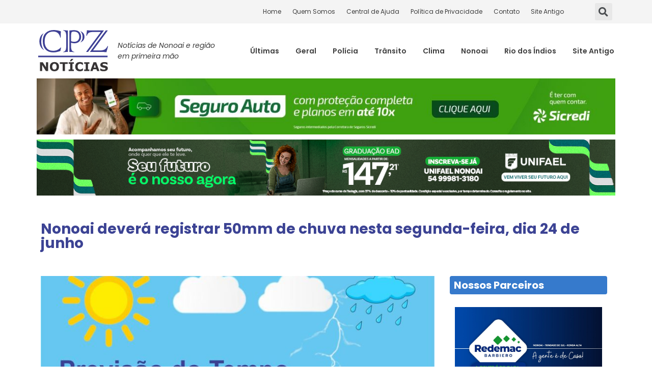

--- FILE ---
content_type: text/html; charset=UTF-8
request_url: https://cpznoticias.com.br/nonoai-devera-registrar-50mm-de-chuva-nesta-segunda-feira-dia-24-de-junho/
body_size: 23005
content:
<!doctype html>
<html lang="pt-BR" prefix="og: https://ogp.me/ns#">
<head>
	<meta charset="UTF-8">
	<meta name="viewport" content="width=device-width, initial-scale=1">
	<link rel="profile" href="https://gmpg.org/xfn/11">
		<style>img:is([sizes="auto" i], [sizes^="auto," i]) { contain-intrinsic-size: 3000px 1500px }</style>
	
<!-- Search Engine Optimization por Rank Math - https://s.rankmath.com/home -->
<title>Nonoai deverá registrar 50mm de chuva nesta segunda-feira, dia 24 de junho   - CPZ Notícias</title>
<meta name="robots" content="index, follow, max-snippet:-1, max-video-preview:-1, max-image-preview:large"/>
<link rel="canonical" href="https://cpznoticias.com.br/nonoai-devera-registrar-50mm-de-chuva-nesta-segunda-feira-dia-24-de-junho/" />
<meta property="og:locale" content="pt_BR" />
<meta property="og:type" content="article" />
<meta property="og:title" content="Nonoai deverá registrar 50mm de chuva nesta segunda-feira, dia 24 de junho   - CPZ Notícias" />
<meta property="og:description" content="&nbsp; &nbsp; A segunda-feira amanheceu com chuva em Nonoai. De acordo com as informações do Site Clima Tempo essa condição deverá persistir durante o dia e chegar a uma quantidade de 50mm. As temperaturas estarão variando entre os 11 e 18°." />
<meta property="og:url" content="https://cpznoticias.com.br/nonoai-devera-registrar-50mm-de-chuva-nesta-segunda-feira-dia-24-de-junho/" />
<meta property="og:site_name" content="CPZ Notícias" />
<meta property="article:publisher" content="https://www.facebook.com/511224055752965" />
<meta property="article:section" content="Clima" />
<meta property="og:image" content="https://cpznoticias.com.br/wp-content/uploads/2024/06/Previsao-do-Tempo-ok.jpg" />
<meta property="og:image:secure_url" content="https://cpznoticias.com.br/wp-content/uploads/2024/06/Previsao-do-Tempo-ok.jpg" />
<meta property="og:image:width" content="1043" />
<meta property="og:image:height" content="579" />
<meta property="og:image:alt" content="Nonoai deverá registrar 50mm de chuva nesta segunda-feira, dia 24 de junho  " />
<meta property="og:image:type" content="image/jpeg" />
<meta property="article:published_time" content="2024-06-24T09:44:47+00:00" />
<meta name="twitter:card" content="summary_large_image" />
<meta name="twitter:title" content="Nonoai deverá registrar 50mm de chuva nesta segunda-feira, dia 24 de junho   - CPZ Notícias" />
<meta name="twitter:description" content="&nbsp; &nbsp; A segunda-feira amanheceu com chuva em Nonoai. De acordo com as informações do Site Clima Tempo essa condição deverá persistir durante o dia e chegar a uma quantidade de 50mm. As temperaturas estarão variando entre os 11 e 18°." />
<meta name="twitter:image" content="https://cpznoticias.com.br/wp-content/uploads/2024/06/Previsao-do-Tempo-ok.jpg" />
<meta name="twitter:label1" content="Escrito por" />
<meta name="twitter:data1" content="admin" />
<meta name="twitter:label2" content="Tempo de leitura" />
<meta name="twitter:data2" content="Menos de um minuto" />
<script type="application/ld+json" class="rank-math-schema">{"@context":"https://schema.org","@graph":[{"@type":["Person","Organization"],"@id":"https://cpznoticias.com.br/#person","name":"CPZ Not\u00edcias","sameAs":["https://www.facebook.com/511224055752965"],"logo":{"@type":"ImageObject","@id":"https://cpznoticias.com.br/#logo","url":"https://cpznoticias.com.br/wp-content/uploads/2022/10/Logo.svg","contentUrl":"https://cpznoticias.com.br/wp-content/uploads/2022/10/Logo.svg","caption":"CPZ Not\u00edcias","inLanguage":"pt-BR"},"image":{"@type":"ImageObject","@id":"https://cpznoticias.com.br/#logo","url":"https://cpznoticias.com.br/wp-content/uploads/2022/10/Logo.svg","contentUrl":"https://cpznoticias.com.br/wp-content/uploads/2022/10/Logo.svg","caption":"CPZ Not\u00edcias","inLanguage":"pt-BR"}},{"@type":"WebSite","@id":"https://cpznoticias.com.br/#website","url":"https://cpznoticias.com.br","name":"CPZ Not\u00edcias","publisher":{"@id":"https://cpznoticias.com.br/#person"},"inLanguage":"pt-BR"},{"@type":"ImageObject","@id":"https://cpznoticias.com.br/wp-content/uploads/2024/06/Previsao-do-Tempo-ok.jpg","url":"https://cpznoticias.com.br/wp-content/uploads/2024/06/Previsao-do-Tempo-ok.jpg","width":"1043","height":"579","inLanguage":"pt-BR"},{"@type":"BreadcrumbList","@id":"https://cpznoticias.com.br/nonoai-devera-registrar-50mm-de-chuva-nesta-segunda-feira-dia-24-de-junho/#breadcrumb","itemListElement":[{"@type":"ListItem","position":"1","item":{"@id":"https://cpznoticias.com.br","name":"In\u00edcio"}},{"@type":"ListItem","position":"2","item":{"@id":"https://cpznoticias.com.br/nonoai-devera-registrar-50mm-de-chuva-nesta-segunda-feira-dia-24-de-junho/","name":"Nonoai dever\u00e1 registrar 50mm de chuva nesta segunda-feira, dia 24 de junho\u00a0\u00a0"}}]},{"@type":"WebPage","@id":"https://cpznoticias.com.br/nonoai-devera-registrar-50mm-de-chuva-nesta-segunda-feira-dia-24-de-junho/#webpage","url":"https://cpznoticias.com.br/nonoai-devera-registrar-50mm-de-chuva-nesta-segunda-feira-dia-24-de-junho/","name":"Nonoai dever\u00e1 registrar 50mm de chuva nesta segunda-feira, dia 24 de junho\u00a0\u00a0 - CPZ Not\u00edcias","datePublished":"2024-06-24T09:44:47+00:00","dateModified":"2024-06-24T09:44:47+00:00","isPartOf":{"@id":"https://cpznoticias.com.br/#website"},"primaryImageOfPage":{"@id":"https://cpznoticias.com.br/wp-content/uploads/2024/06/Previsao-do-Tempo-ok.jpg"},"inLanguage":"pt-BR","breadcrumb":{"@id":"https://cpznoticias.com.br/nonoai-devera-registrar-50mm-de-chuva-nesta-segunda-feira-dia-24-de-junho/#breadcrumb"}},{"@type":"Person","@id":"https://cpznoticias.com.br/author/admin_cpz/","name":"admin","url":"https://cpznoticias.com.br/author/admin_cpz/","image":{"@type":"ImageObject","@id":"https://secure.gravatar.com/avatar/a124674981a8d1b07e545ae0964ad5d7?s=96&amp;d=mm&amp;r=g","url":"https://secure.gravatar.com/avatar/a124674981a8d1b07e545ae0964ad5d7?s=96&amp;d=mm&amp;r=g","caption":"admin","inLanguage":"pt-BR"},"sameAs":["https://novo.cpznoticias.com.br"]},{"@type":"BlogPosting","headline":"Nonoai dever\u00e1 registrar 50mm de chuva nesta segunda-feira, dia 24 de junho\u00a0\u00a0 - CPZ Not\u00edcias","datePublished":"2024-06-24T09:44:47+00:00","dateModified":"2024-06-24T09:44:47+00:00","author":{"@id":"https://cpznoticias.com.br/author/admin_cpz/","name":"admin"},"publisher":{"@id":"https://cpznoticias.com.br/#person"},"description":"A segunda-feira amanheceu com chuva em Nonoai. De acordo com as informa\u00e7\u00f5es do Site Clima Tempo essa condi\u00e7\u00e3o dever\u00e1 persistir durante o dia e chegar a uma quantidade de 50mm. As temperaturas estar\u00e3o variando entre os 11 e 18\u00b0.","name":"Nonoai dever\u00e1 registrar 50mm de chuva nesta segunda-feira, dia 24 de junho\u00a0\u00a0 - CPZ Not\u00edcias","@id":"https://cpznoticias.com.br/nonoai-devera-registrar-50mm-de-chuva-nesta-segunda-feira-dia-24-de-junho/#richSnippet","isPartOf":{"@id":"https://cpznoticias.com.br/nonoai-devera-registrar-50mm-de-chuva-nesta-segunda-feira-dia-24-de-junho/#webpage"},"image":{"@id":"https://cpznoticias.com.br/wp-content/uploads/2024/06/Previsao-do-Tempo-ok.jpg"},"inLanguage":"pt-BR","mainEntityOfPage":{"@id":"https://cpznoticias.com.br/nonoai-devera-registrar-50mm-de-chuva-nesta-segunda-feira-dia-24-de-junho/#webpage"}}]}</script>
<!-- /Plugin de SEO do Rank Math para WordPress -->

<link rel="alternate" type="application/rss+xml" title="Feed para CPZ Notícias &raquo;" href="https://cpznoticias.com.br/feed/" />
<link rel="alternate" type="application/rss+xml" title="Feed de comentários para CPZ Notícias &raquo;" href="https://cpznoticias.com.br/comments/feed/" />
<link rel="alternate" type="application/rss+xml" title="Feed de comentários para CPZ Notícias &raquo; Nonoai deverá registrar 50mm de chuva nesta segunda-feira, dia 24 de junho  " href="https://cpznoticias.com.br/nonoai-devera-registrar-50mm-de-chuva-nesta-segunda-feira-dia-24-de-junho/feed/" />
<script>
window._wpemojiSettings = {"baseUrl":"https:\/\/s.w.org\/images\/core\/emoji\/15.0.3\/72x72\/","ext":".png","svgUrl":"https:\/\/s.w.org\/images\/core\/emoji\/15.0.3\/svg\/","svgExt":".svg","source":{"concatemoji":"https:\/\/cpznoticias.com.br\/wp-includes\/js\/wp-emoji-release.min.js?ver=6.7.2"}};
/*! This file is auto-generated */
!function(i,n){var o,s,e;function c(e){try{var t={supportTests:e,timestamp:(new Date).valueOf()};sessionStorage.setItem(o,JSON.stringify(t))}catch(e){}}function p(e,t,n){e.clearRect(0,0,e.canvas.width,e.canvas.height),e.fillText(t,0,0);var t=new Uint32Array(e.getImageData(0,0,e.canvas.width,e.canvas.height).data),r=(e.clearRect(0,0,e.canvas.width,e.canvas.height),e.fillText(n,0,0),new Uint32Array(e.getImageData(0,0,e.canvas.width,e.canvas.height).data));return t.every(function(e,t){return e===r[t]})}function u(e,t,n){switch(t){case"flag":return n(e,"\ud83c\udff3\ufe0f\u200d\u26a7\ufe0f","\ud83c\udff3\ufe0f\u200b\u26a7\ufe0f")?!1:!n(e,"\ud83c\uddfa\ud83c\uddf3","\ud83c\uddfa\u200b\ud83c\uddf3")&&!n(e,"\ud83c\udff4\udb40\udc67\udb40\udc62\udb40\udc65\udb40\udc6e\udb40\udc67\udb40\udc7f","\ud83c\udff4\u200b\udb40\udc67\u200b\udb40\udc62\u200b\udb40\udc65\u200b\udb40\udc6e\u200b\udb40\udc67\u200b\udb40\udc7f");case"emoji":return!n(e,"\ud83d\udc26\u200d\u2b1b","\ud83d\udc26\u200b\u2b1b")}return!1}function f(e,t,n){var r="undefined"!=typeof WorkerGlobalScope&&self instanceof WorkerGlobalScope?new OffscreenCanvas(300,150):i.createElement("canvas"),a=r.getContext("2d",{willReadFrequently:!0}),o=(a.textBaseline="top",a.font="600 32px Arial",{});return e.forEach(function(e){o[e]=t(a,e,n)}),o}function t(e){var t=i.createElement("script");t.src=e,t.defer=!0,i.head.appendChild(t)}"undefined"!=typeof Promise&&(o="wpEmojiSettingsSupports",s=["flag","emoji"],n.supports={everything:!0,everythingExceptFlag:!0},e=new Promise(function(e){i.addEventListener("DOMContentLoaded",e,{once:!0})}),new Promise(function(t){var n=function(){try{var e=JSON.parse(sessionStorage.getItem(o));if("object"==typeof e&&"number"==typeof e.timestamp&&(new Date).valueOf()<e.timestamp+604800&&"object"==typeof e.supportTests)return e.supportTests}catch(e){}return null}();if(!n){if("undefined"!=typeof Worker&&"undefined"!=typeof OffscreenCanvas&&"undefined"!=typeof URL&&URL.createObjectURL&&"undefined"!=typeof Blob)try{var e="postMessage("+f.toString()+"("+[JSON.stringify(s),u.toString(),p.toString()].join(",")+"));",r=new Blob([e],{type:"text/javascript"}),a=new Worker(URL.createObjectURL(r),{name:"wpTestEmojiSupports"});return void(a.onmessage=function(e){c(n=e.data),a.terminate(),t(n)})}catch(e){}c(n=f(s,u,p))}t(n)}).then(function(e){for(var t in e)n.supports[t]=e[t],n.supports.everything=n.supports.everything&&n.supports[t],"flag"!==t&&(n.supports.everythingExceptFlag=n.supports.everythingExceptFlag&&n.supports[t]);n.supports.everythingExceptFlag=n.supports.everythingExceptFlag&&!n.supports.flag,n.DOMReady=!1,n.readyCallback=function(){n.DOMReady=!0}}).then(function(){return e}).then(function(){var e;n.supports.everything||(n.readyCallback(),(e=n.source||{}).concatemoji?t(e.concatemoji):e.wpemoji&&e.twemoji&&(t(e.twemoji),t(e.wpemoji)))}))}((window,document),window._wpemojiSettings);
</script>
<style id='wp-emoji-styles-inline-css'>

	img.wp-smiley, img.emoji {
		display: inline !important;
		border: none !important;
		box-shadow: none !important;
		height: 1em !important;
		width: 1em !important;
		margin: 0 0.07em !important;
		vertical-align: -0.1em !important;
		background: none !important;
		padding: 0 !important;
	}
</style>
<link rel='stylesheet' id='wp-block-library-css' href='https://cpznoticias.com.br/wp-includes/css/dist/block-library/style.min.css?ver=6.7.2' media='all' />
<link rel='stylesheet' id='jet-engine-frontend-css' href='https://cpznoticias.com.br/wp-content/plugins/jet-engine/assets/css/frontend.css?ver=2.11.9' media='all' />
<style id='classic-theme-styles-inline-css'>
/*! This file is auto-generated */
.wp-block-button__link{color:#fff;background-color:#32373c;border-radius:9999px;box-shadow:none;text-decoration:none;padding:calc(.667em + 2px) calc(1.333em + 2px);font-size:1.125em}.wp-block-file__button{background:#32373c;color:#fff;text-decoration:none}
</style>
<style id='global-styles-inline-css'>
:root{--wp--preset--aspect-ratio--square: 1;--wp--preset--aspect-ratio--4-3: 4/3;--wp--preset--aspect-ratio--3-4: 3/4;--wp--preset--aspect-ratio--3-2: 3/2;--wp--preset--aspect-ratio--2-3: 2/3;--wp--preset--aspect-ratio--16-9: 16/9;--wp--preset--aspect-ratio--9-16: 9/16;--wp--preset--color--black: #000000;--wp--preset--color--cyan-bluish-gray: #abb8c3;--wp--preset--color--white: #ffffff;--wp--preset--color--pale-pink: #f78da7;--wp--preset--color--vivid-red: #cf2e2e;--wp--preset--color--luminous-vivid-orange: #ff6900;--wp--preset--color--luminous-vivid-amber: #fcb900;--wp--preset--color--light-green-cyan: #7bdcb5;--wp--preset--color--vivid-green-cyan: #00d084;--wp--preset--color--pale-cyan-blue: #8ed1fc;--wp--preset--color--vivid-cyan-blue: #0693e3;--wp--preset--color--vivid-purple: #9b51e0;--wp--preset--gradient--vivid-cyan-blue-to-vivid-purple: linear-gradient(135deg,rgba(6,147,227,1) 0%,rgb(155,81,224) 100%);--wp--preset--gradient--light-green-cyan-to-vivid-green-cyan: linear-gradient(135deg,rgb(122,220,180) 0%,rgb(0,208,130) 100%);--wp--preset--gradient--luminous-vivid-amber-to-luminous-vivid-orange: linear-gradient(135deg,rgba(252,185,0,1) 0%,rgba(255,105,0,1) 100%);--wp--preset--gradient--luminous-vivid-orange-to-vivid-red: linear-gradient(135deg,rgba(255,105,0,1) 0%,rgb(207,46,46) 100%);--wp--preset--gradient--very-light-gray-to-cyan-bluish-gray: linear-gradient(135deg,rgb(238,238,238) 0%,rgb(169,184,195) 100%);--wp--preset--gradient--cool-to-warm-spectrum: linear-gradient(135deg,rgb(74,234,220) 0%,rgb(151,120,209) 20%,rgb(207,42,186) 40%,rgb(238,44,130) 60%,rgb(251,105,98) 80%,rgb(254,248,76) 100%);--wp--preset--gradient--blush-light-purple: linear-gradient(135deg,rgb(255,206,236) 0%,rgb(152,150,240) 100%);--wp--preset--gradient--blush-bordeaux: linear-gradient(135deg,rgb(254,205,165) 0%,rgb(254,45,45) 50%,rgb(107,0,62) 100%);--wp--preset--gradient--luminous-dusk: linear-gradient(135deg,rgb(255,203,112) 0%,rgb(199,81,192) 50%,rgb(65,88,208) 100%);--wp--preset--gradient--pale-ocean: linear-gradient(135deg,rgb(255,245,203) 0%,rgb(182,227,212) 50%,rgb(51,167,181) 100%);--wp--preset--gradient--electric-grass: linear-gradient(135deg,rgb(202,248,128) 0%,rgb(113,206,126) 100%);--wp--preset--gradient--midnight: linear-gradient(135deg,rgb(2,3,129) 0%,rgb(40,116,252) 100%);--wp--preset--font-size--small: 13px;--wp--preset--font-size--medium: 20px;--wp--preset--font-size--large: 36px;--wp--preset--font-size--x-large: 42px;--wp--preset--spacing--20: 0.44rem;--wp--preset--spacing--30: 0.67rem;--wp--preset--spacing--40: 1rem;--wp--preset--spacing--50: 1.5rem;--wp--preset--spacing--60: 2.25rem;--wp--preset--spacing--70: 3.38rem;--wp--preset--spacing--80: 5.06rem;--wp--preset--shadow--natural: 6px 6px 9px rgba(0, 0, 0, 0.2);--wp--preset--shadow--deep: 12px 12px 50px rgba(0, 0, 0, 0.4);--wp--preset--shadow--sharp: 6px 6px 0px rgba(0, 0, 0, 0.2);--wp--preset--shadow--outlined: 6px 6px 0px -3px rgba(255, 255, 255, 1), 6px 6px rgba(0, 0, 0, 1);--wp--preset--shadow--crisp: 6px 6px 0px rgba(0, 0, 0, 1);}:where(.is-layout-flex){gap: 0.5em;}:where(.is-layout-grid){gap: 0.5em;}body .is-layout-flex{display: flex;}.is-layout-flex{flex-wrap: wrap;align-items: center;}.is-layout-flex > :is(*, div){margin: 0;}body .is-layout-grid{display: grid;}.is-layout-grid > :is(*, div){margin: 0;}:where(.wp-block-columns.is-layout-flex){gap: 2em;}:where(.wp-block-columns.is-layout-grid){gap: 2em;}:where(.wp-block-post-template.is-layout-flex){gap: 1.25em;}:where(.wp-block-post-template.is-layout-grid){gap: 1.25em;}.has-black-color{color: var(--wp--preset--color--black) !important;}.has-cyan-bluish-gray-color{color: var(--wp--preset--color--cyan-bluish-gray) !important;}.has-white-color{color: var(--wp--preset--color--white) !important;}.has-pale-pink-color{color: var(--wp--preset--color--pale-pink) !important;}.has-vivid-red-color{color: var(--wp--preset--color--vivid-red) !important;}.has-luminous-vivid-orange-color{color: var(--wp--preset--color--luminous-vivid-orange) !important;}.has-luminous-vivid-amber-color{color: var(--wp--preset--color--luminous-vivid-amber) !important;}.has-light-green-cyan-color{color: var(--wp--preset--color--light-green-cyan) !important;}.has-vivid-green-cyan-color{color: var(--wp--preset--color--vivid-green-cyan) !important;}.has-pale-cyan-blue-color{color: var(--wp--preset--color--pale-cyan-blue) !important;}.has-vivid-cyan-blue-color{color: var(--wp--preset--color--vivid-cyan-blue) !important;}.has-vivid-purple-color{color: var(--wp--preset--color--vivid-purple) !important;}.has-black-background-color{background-color: var(--wp--preset--color--black) !important;}.has-cyan-bluish-gray-background-color{background-color: var(--wp--preset--color--cyan-bluish-gray) !important;}.has-white-background-color{background-color: var(--wp--preset--color--white) !important;}.has-pale-pink-background-color{background-color: var(--wp--preset--color--pale-pink) !important;}.has-vivid-red-background-color{background-color: var(--wp--preset--color--vivid-red) !important;}.has-luminous-vivid-orange-background-color{background-color: var(--wp--preset--color--luminous-vivid-orange) !important;}.has-luminous-vivid-amber-background-color{background-color: var(--wp--preset--color--luminous-vivid-amber) !important;}.has-light-green-cyan-background-color{background-color: var(--wp--preset--color--light-green-cyan) !important;}.has-vivid-green-cyan-background-color{background-color: var(--wp--preset--color--vivid-green-cyan) !important;}.has-pale-cyan-blue-background-color{background-color: var(--wp--preset--color--pale-cyan-blue) !important;}.has-vivid-cyan-blue-background-color{background-color: var(--wp--preset--color--vivid-cyan-blue) !important;}.has-vivid-purple-background-color{background-color: var(--wp--preset--color--vivid-purple) !important;}.has-black-border-color{border-color: var(--wp--preset--color--black) !important;}.has-cyan-bluish-gray-border-color{border-color: var(--wp--preset--color--cyan-bluish-gray) !important;}.has-white-border-color{border-color: var(--wp--preset--color--white) !important;}.has-pale-pink-border-color{border-color: var(--wp--preset--color--pale-pink) !important;}.has-vivid-red-border-color{border-color: var(--wp--preset--color--vivid-red) !important;}.has-luminous-vivid-orange-border-color{border-color: var(--wp--preset--color--luminous-vivid-orange) !important;}.has-luminous-vivid-amber-border-color{border-color: var(--wp--preset--color--luminous-vivid-amber) !important;}.has-light-green-cyan-border-color{border-color: var(--wp--preset--color--light-green-cyan) !important;}.has-vivid-green-cyan-border-color{border-color: var(--wp--preset--color--vivid-green-cyan) !important;}.has-pale-cyan-blue-border-color{border-color: var(--wp--preset--color--pale-cyan-blue) !important;}.has-vivid-cyan-blue-border-color{border-color: var(--wp--preset--color--vivid-cyan-blue) !important;}.has-vivid-purple-border-color{border-color: var(--wp--preset--color--vivid-purple) !important;}.has-vivid-cyan-blue-to-vivid-purple-gradient-background{background: var(--wp--preset--gradient--vivid-cyan-blue-to-vivid-purple) !important;}.has-light-green-cyan-to-vivid-green-cyan-gradient-background{background: var(--wp--preset--gradient--light-green-cyan-to-vivid-green-cyan) !important;}.has-luminous-vivid-amber-to-luminous-vivid-orange-gradient-background{background: var(--wp--preset--gradient--luminous-vivid-amber-to-luminous-vivid-orange) !important;}.has-luminous-vivid-orange-to-vivid-red-gradient-background{background: var(--wp--preset--gradient--luminous-vivid-orange-to-vivid-red) !important;}.has-very-light-gray-to-cyan-bluish-gray-gradient-background{background: var(--wp--preset--gradient--very-light-gray-to-cyan-bluish-gray) !important;}.has-cool-to-warm-spectrum-gradient-background{background: var(--wp--preset--gradient--cool-to-warm-spectrum) !important;}.has-blush-light-purple-gradient-background{background: var(--wp--preset--gradient--blush-light-purple) !important;}.has-blush-bordeaux-gradient-background{background: var(--wp--preset--gradient--blush-bordeaux) !important;}.has-luminous-dusk-gradient-background{background: var(--wp--preset--gradient--luminous-dusk) !important;}.has-pale-ocean-gradient-background{background: var(--wp--preset--gradient--pale-ocean) !important;}.has-electric-grass-gradient-background{background: var(--wp--preset--gradient--electric-grass) !important;}.has-midnight-gradient-background{background: var(--wp--preset--gradient--midnight) !important;}.has-small-font-size{font-size: var(--wp--preset--font-size--small) !important;}.has-medium-font-size{font-size: var(--wp--preset--font-size--medium) !important;}.has-large-font-size{font-size: var(--wp--preset--font-size--large) !important;}.has-x-large-font-size{font-size: var(--wp--preset--font-size--x-large) !important;}
:where(.wp-block-post-template.is-layout-flex){gap: 1.25em;}:where(.wp-block-post-template.is-layout-grid){gap: 1.25em;}
:where(.wp-block-columns.is-layout-flex){gap: 2em;}:where(.wp-block-columns.is-layout-grid){gap: 2em;}
:root :where(.wp-block-pullquote){font-size: 1.5em;line-height: 1.6;}
</style>
<link rel='stylesheet' id='hello-elementor-css' href='https://cpznoticias.com.br/wp-content/themes/hello-elementor/style.min.css?ver=2.7.1' media='all' />
<link rel='stylesheet' id='hello-elementor-theme-style-css' href='https://cpznoticias.com.br/wp-content/themes/hello-elementor/theme.min.css?ver=2.7.1' media='all' />
<link rel='stylesheet' id='elementor-frontend-css' href='https://cpznoticias.com.br/wp-content/plugins/elementor/assets/css/frontend-lite.min.css?ver=3.13.2' media='all' />
<link rel='stylesheet' id='elementor-post-90-css' href='https://cpznoticias.com.br/wp-content/uploads/elementor/css/post-90.css?ver=1684259845' media='all' />
<link rel='stylesheet' id='elementor-icons-css' href='https://cpznoticias.com.br/wp-content/plugins/elementor/assets/lib/eicons/css/elementor-icons.min.css?ver=5.20.0' media='all' />
<link rel='stylesheet' id='swiper-css' href='https://cpznoticias.com.br/wp-content/plugins/elementor/assets/lib/swiper/css/swiper.min.css?ver=5.3.6' media='all' />
<link rel='stylesheet' id='elementor-pro-css' href='https://cpznoticias.com.br/wp-content/plugins/pro-elements/assets/css/frontend-lite.min.css?ver=3.7.3' media='all' />
<link rel='stylesheet' id='jet-blog-css' href='https://cpznoticias.com.br/wp-content/plugins/jet-blog/assets/css/jet-blog.css?ver=2.3.1' media='all' />
<link rel='stylesheet' id='elementor-global-css' href='https://cpznoticias.com.br/wp-content/uploads/elementor/css/global.css?ver=1684259847' media='all' />
<link rel='stylesheet' id='elementor-post-190-css' href='https://cpznoticias.com.br/wp-content/uploads/elementor/css/post-190.css?ver=1684259848' media='all' />
<link rel='stylesheet' id='elementor-post-337-css' href='https://cpznoticias.com.br/wp-content/uploads/elementor/css/post-337.css?ver=1684259848' media='all' />
<link rel='stylesheet' id='elementor-post-245-css' href='https://cpznoticias.com.br/wp-content/uploads/elementor/css/post-245.css?ver=1684259936' media='all' />
<link rel='stylesheet' id='google-fonts-1-css' href='https://fonts.googleapis.com/css?family=Poppins%3A100%2C100italic%2C200%2C200italic%2C300%2C300italic%2C400%2C400italic%2C500%2C500italic%2C600%2C600italic%2C700%2C700italic%2C800%2C800italic%2C900%2C900italic&#038;display=auto&#038;ver=6.7.2' media='all' />
<link rel='stylesheet' id='elementor-icons-shared-0-css' href='https://cpznoticias.com.br/wp-content/plugins/elementor/assets/lib/font-awesome/css/fontawesome.min.css?ver=5.15.3' media='all' />
<link rel='stylesheet' id='elementor-icons-fa-solid-css' href='https://cpznoticias.com.br/wp-content/plugins/elementor/assets/lib/font-awesome/css/solid.min.css?ver=5.15.3' media='all' />
<link rel="preconnect" href="https://fonts.gstatic.com/" crossorigin><script src="https://cpznoticias.com.br/wp-includes/js/jquery/jquery.min.js?ver=3.7.1" id="jquery-core-js"></script>
<script src="https://cpznoticias.com.br/wp-includes/js/jquery/jquery-migrate.min.js?ver=3.4.1" id="jquery-migrate-js"></script>
<link rel="https://api.w.org/" href="https://cpznoticias.com.br/wp-json/" /><link rel="alternate" title="JSON" type="application/json" href="https://cpznoticias.com.br/wp-json/wp/v2/posts/7335" /><link rel="EditURI" type="application/rsd+xml" title="RSD" href="https://cpznoticias.com.br/xmlrpc.php?rsd" />
<meta name="generator" content="WordPress 6.7.2" />
<link rel='shortlink' href='https://cpznoticias.com.br/?p=7335' />
<link rel="alternate" title="oEmbed (JSON)" type="application/json+oembed" href="https://cpznoticias.com.br/wp-json/oembed/1.0/embed?url=https%3A%2F%2Fcpznoticias.com.br%2Fnonoai-devera-registrar-50mm-de-chuva-nesta-segunda-feira-dia-24-de-junho%2F" />
<link rel="alternate" title="oEmbed (XML)" type="text/xml+oembed" href="https://cpznoticias.com.br/wp-json/oembed/1.0/embed?url=https%3A%2F%2Fcpznoticias.com.br%2Fnonoai-devera-registrar-50mm-de-chuva-nesta-segunda-feira-dia-24-de-junho%2F&#038;format=xml" />
		<script type="text/javascript">
            (function () {
                window.ma_el_fs = { can_use_premium_code: false};
            })();
		</script>
		<meta name="generator" content="Elementor 3.13.2; features: e_dom_optimization, e_optimized_assets_loading, e_optimized_css_loading, a11y_improvements, additional_custom_breakpoints; settings: css_print_method-external, google_font-enabled, font_display-auto">
<link rel="icon" href="https://cpznoticias.com.br/wp-content/uploads/2022/10/Logo.svg" sizes="32x32" />
<link rel="icon" href="https://cpznoticias.com.br/wp-content/uploads/2022/10/Logo.svg" sizes="192x192" />
<link rel="apple-touch-icon" href="https://cpznoticias.com.br/wp-content/uploads/2022/10/Logo.svg" />
<meta name="msapplication-TileImage" content="https://cpznoticias.com.br/wp-content/uploads/2022/10/Logo.svg" />
</head>
<body class="post-template-default single single-post postid-7335 single-format-standard wp-custom-logo elementor-default elementor-kit-90 elementor-page-245">


<a class="skip-link screen-reader-text" href="#content">Skip to content</a>

		<div data-elementor-type="header" data-elementor-id="190" class="elementor elementor-190 elementor-location-header">
								<section class="has_ma_el_bg_slider elementor-section elementor-top-section elementor-element elementor-element-99ca68d elementor-hidden-mobile elementor-section-boxed elementor-section-height-default elementor-section-height-default jltma-glass-effect-no" data-id="99ca68d" data-element_type="section" data-settings="{&quot;background_background&quot;:&quot;classic&quot;}">
						<div class="elementor-container elementor-column-gap-default">
					<div class="has_ma_el_bg_slider elementor-column elementor-col-100 elementor-top-column elementor-element elementor-element-76b59cd jltma-glass-effect-no" data-id="76b59cd" data-element_type="column">
			<div class="elementor-widget-wrap elementor-element-populated">
								<section class="has_ma_el_bg_slider elementor-section elementor-inner-section elementor-element elementor-element-f9d2ea7 elementor-section-boxed elementor-section-height-default elementor-section-height-default jltma-glass-effect-no" data-id="f9d2ea7" data-element_type="section">
						<div class="elementor-container elementor-column-gap-default">
					<div class="has_ma_el_bg_slider elementor-column elementor-col-33 elementor-inner-column elementor-element elementor-element-6874fd7 jltma-glass-effect-no" data-id="6874fd7" data-element_type="column">
			<div class="elementor-widget-wrap">
									</div>
		</div>
				<div class="has_ma_el_bg_slider elementor-column elementor-col-33 elementor-inner-column elementor-element elementor-element-086ced6 jltma-glass-effect-no" data-id="086ced6" data-element_type="column">
			<div class="elementor-widget-wrap elementor-element-populated">
								<div class="elementor-element elementor-element-0c773e2 elementor-nav-menu__align-right elementor-nav-menu--dropdown-mobile elementor-nav-menu__text-align-aside elementor-nav-menu--toggle elementor-nav-menu--burger jltma-glass-effect-no elementor-widget elementor-widget-nav-menu" data-id="0c773e2" data-element_type="widget" data-settings="{&quot;layout&quot;:&quot;horizontal&quot;,&quot;submenu_icon&quot;:{&quot;value&quot;:&quot;&lt;i class=\&quot;fas fa-caret-down\&quot;&gt;&lt;\/i&gt;&quot;,&quot;library&quot;:&quot;fa-solid&quot;},&quot;toggle&quot;:&quot;burger&quot;}" data-widget_type="nav-menu.default">
				<div class="elementor-widget-container">
			<link rel="stylesheet" href="https://cpznoticias.com.br/wp-content/plugins/pro-elements/assets/css/widget-nav-menu.min.css">			<nav migration_allowed="1" migrated="0" role="navigation" class="elementor-nav-menu--main elementor-nav-menu__container elementor-nav-menu--layout-horizontal e--pointer-none">
				<ul id="menu-1-0c773e2" class="elementor-nav-menu"><li class="menu-item menu-item-type-custom menu-item-object-custom menu-item-home menu-item-159"><a href="https://cpznoticias.com.br/" class="elementor-item">Home</a></li>
<li class="menu-item menu-item-type-post_type menu-item-object-page menu-item-162"><a href="https://cpznoticias.com.br/quem-somos/" class="elementor-item">Quem Somos</a></li>
<li class="menu-item menu-item-type-post_type menu-item-object-page menu-item-160"><a href="https://cpznoticias.com.br/central-de-ajuda/" class="elementor-item">Central de Ajuda</a></li>
<li class="menu-item menu-item-type-post_type menu-item-object-page menu-item-privacy-policy menu-item-163"><a rel="privacy-policy" href="https://cpznoticias.com.br/politica-de-privacidade/" class="elementor-item">Política de Privacidade</a></li>
<li class="menu-item menu-item-type-post_type menu-item-object-page menu-item-161"><a href="https://cpznoticias.com.br/contato/" class="elementor-item">Contato</a></li>
<li class="menu-item menu-item-type-custom menu-item-object-custom menu-item-575"><a href="https://cpznoticias.com.br/noticias" class="elementor-item">Site Antigo</a></li>
</ul>			</nav>
					<div class="elementor-menu-toggle" role="button" tabindex="0" aria-label="Menu Toggle" aria-expanded="false">
			<i aria-hidden="true" role="presentation" class="elementor-menu-toggle__icon--open eicon-menu-bar"></i><i aria-hidden="true" role="presentation" class="elementor-menu-toggle__icon--close eicon-close"></i>			<span class="elementor-screen-only">Menu</span>
		</div>
			<nav class="elementor-nav-menu--dropdown elementor-nav-menu__container" role="navigation" aria-hidden="true">
				<ul id="menu-2-0c773e2" class="elementor-nav-menu"><li class="menu-item menu-item-type-custom menu-item-object-custom menu-item-home menu-item-159"><a href="https://cpznoticias.com.br/" class="elementor-item" tabindex="-1">Home</a></li>
<li class="menu-item menu-item-type-post_type menu-item-object-page menu-item-162"><a href="https://cpznoticias.com.br/quem-somos/" class="elementor-item" tabindex="-1">Quem Somos</a></li>
<li class="menu-item menu-item-type-post_type menu-item-object-page menu-item-160"><a href="https://cpznoticias.com.br/central-de-ajuda/" class="elementor-item" tabindex="-1">Central de Ajuda</a></li>
<li class="menu-item menu-item-type-post_type menu-item-object-page menu-item-privacy-policy menu-item-163"><a rel="privacy-policy" href="https://cpznoticias.com.br/politica-de-privacidade/" class="elementor-item" tabindex="-1">Política de Privacidade</a></li>
<li class="menu-item menu-item-type-post_type menu-item-object-page menu-item-161"><a href="https://cpznoticias.com.br/contato/" class="elementor-item" tabindex="-1">Contato</a></li>
<li class="menu-item menu-item-type-custom menu-item-object-custom menu-item-575"><a href="https://cpznoticias.com.br/noticias" class="elementor-item" tabindex="-1">Site Antigo</a></li>
</ul>			</nav>
				</div>
				</div>
					</div>
		</div>
				<div class="has_ma_el_bg_slider elementor-column elementor-col-33 elementor-inner-column elementor-element elementor-element-f1a8970 jltma-glass-effect-no" data-id="f1a8970" data-element_type="column">
			<div class="elementor-widget-wrap elementor-element-populated">
								<div class="elementor-element elementor-element-a083525 elementor-search-form--skin-full_screen jltma-glass-effect-no elementor-widget elementor-widget-search-form" data-id="a083525" data-element_type="widget" data-settings="{&quot;skin&quot;:&quot;full_screen&quot;}" data-widget_type="search-form.default">
				<div class="elementor-widget-container">
			<link rel="stylesheet" href="https://cpznoticias.com.br/wp-content/plugins/pro-elements/assets/css/widget-theme-elements.min.css">		<form class="elementor-search-form" role="search" action="https://cpznoticias.com.br" method="get">
									<div class="elementor-search-form__toggle">
				<i aria-hidden="true" class="fas fa-search"></i>				<span class="elementor-screen-only">Search</span>
			</div>
						<div class="elementor-search-form__container">
								<input placeholder="Pesquisar..." class="elementor-search-form__input" type="search" name="s" title="Search" value="">
																<div class="dialog-lightbox-close-button dialog-close-button">
					<i aria-hidden="true" class="eicon-close"></i>					<span class="elementor-screen-only">Close</span>
				</div>
							</div>
		</form>
				</div>
				</div>
					</div>
		</div>
							</div>
		</section>
					</div>
		</div>
							</div>
		</section>
				<section class="has_ma_el_bg_slider elementor-section elementor-top-section elementor-element elementor-element-004d6fb elementor-hidden-mobile elementor-section-boxed elementor-section-height-default elementor-section-height-default jltma-glass-effect-no" data-id="004d6fb" data-element_type="section">
						<div class="elementor-container elementor-column-gap-default">
					<div class="has_ma_el_bg_slider elementor-column elementor-col-100 elementor-top-column elementor-element elementor-element-8fc38d0 jltma-glass-effect-no" data-id="8fc38d0" data-element_type="column">
			<div class="elementor-widget-wrap elementor-element-populated">
								<section class="has_ma_el_bg_slider elementor-section elementor-inner-section elementor-element elementor-element-1190ab6 elementor-section-boxed elementor-section-height-default elementor-section-height-default jltma-glass-effect-no" data-id="1190ab6" data-element_type="section">
						<div class="elementor-container elementor-column-gap-default">
					<div class="has_ma_el_bg_slider elementor-column elementor-col-33 elementor-inner-column elementor-element elementor-element-bb4e8ec jltma-glass-effect-no" data-id="bb4e8ec" data-element_type="column">
			<div class="elementor-widget-wrap elementor-element-populated">
								<div class="elementor-element elementor-element-537239a jltma-glass-effect-no elementor-widget elementor-widget-theme-site-logo elementor-widget-image" data-id="537239a" data-element_type="widget" data-widget_type="theme-site-logo.default">
				<div class="elementor-widget-container">
			<style>/*! elementor - v3.13.2 - 11-05-2023 */
.elementor-widget-image{text-align:center}.elementor-widget-image a{display:inline-block}.elementor-widget-image a img[src$=".svg"]{width:48px}.elementor-widget-image img{vertical-align:middle;display:inline-block}</style>													<a href="https://cpznoticias.com.br">
							<img width="168" height="99" src="https://cpznoticias.com.br/wp-content/uploads/2022/10/Logo.svg" class="attachment-full size-full wp-image-186" alt="" />								</a>
															</div>
				</div>
					</div>
		</div>
				<div class="has_ma_el_bg_slider elementor-column elementor-col-33 elementor-inner-column elementor-element elementor-element-8cd7918 jltma-glass-effect-no" data-id="8cd7918" data-element_type="column">
			<div class="elementor-widget-wrap elementor-element-populated">
								<div class="elementor-element elementor-element-5f98e98 jltma-glass-effect-no elementor-widget elementor-widget-text-editor" data-id="5f98e98" data-element_type="widget" data-widget_type="text-editor.default">
				<div class="elementor-widget-container">
			<style>/*! elementor - v3.13.2 - 11-05-2023 */
.elementor-widget-text-editor.elementor-drop-cap-view-stacked .elementor-drop-cap{background-color:#69727d;color:#fff}.elementor-widget-text-editor.elementor-drop-cap-view-framed .elementor-drop-cap{color:#69727d;border:3px solid;background-color:transparent}.elementor-widget-text-editor:not(.elementor-drop-cap-view-default) .elementor-drop-cap{margin-top:8px}.elementor-widget-text-editor:not(.elementor-drop-cap-view-default) .elementor-drop-cap-letter{width:1em;height:1em}.elementor-widget-text-editor .elementor-drop-cap{float:left;text-align:center;line-height:1;font-size:50px}.elementor-widget-text-editor .elementor-drop-cap-letter{display:inline-block}</style>				Notícias de Nonoai e região em primeira mão						</div>
				</div>
					</div>
		</div>
				<div class="has_ma_el_bg_slider elementor-column elementor-col-33 elementor-inner-column elementor-element elementor-element-05c61a6 jltma-glass-effect-no" data-id="05c61a6" data-element_type="column">
			<div class="elementor-widget-wrap elementor-element-populated">
								<div class="elementor-element elementor-element-8e8d676 elementor-nav-menu__align-right elementor-nav-menu--dropdown-mobile elementor-nav-menu__text-align-aside elementor-nav-menu--toggle elementor-nav-menu--burger jltma-glass-effect-no elementor-widget elementor-widget-nav-menu" data-id="8e8d676" data-element_type="widget" data-settings="{&quot;layout&quot;:&quot;horizontal&quot;,&quot;submenu_icon&quot;:{&quot;value&quot;:&quot;&lt;i class=\&quot;fas fa-caret-down\&quot;&gt;&lt;\/i&gt;&quot;,&quot;library&quot;:&quot;fa-solid&quot;},&quot;toggle&quot;:&quot;burger&quot;}" data-widget_type="nav-menu.default">
				<div class="elementor-widget-container">
						<nav migration_allowed="1" migrated="0" role="navigation" class="elementor-nav-menu--main elementor-nav-menu__container elementor-nav-menu--layout-horizontal e--pointer-none">
				<ul id="menu-1-8e8d676" class="elementor-nav-menu"><li class="menu-item menu-item-type-post_type menu-item-object-page menu-item-164"><a href="https://cpznoticias.com.br/ultimas/" class="elementor-item">Últimas</a></li>
<li class="menu-item menu-item-type-taxonomy menu-item-object-category current-post-ancestor current-menu-parent current-post-parent menu-item-166"><a href="https://cpznoticias.com.br/category/geral/" class="elementor-item">Geral</a></li>
<li class="menu-item menu-item-type-taxonomy menu-item-object-category menu-item-168"><a href="https://cpznoticias.com.br/category/policia/" class="elementor-item">Polícia</a></li>
<li class="menu-item menu-item-type-taxonomy menu-item-object-category menu-item-170"><a href="https://cpznoticias.com.br/category/transito/" class="elementor-item">Trânsito</a></li>
<li class="menu-item menu-item-type-taxonomy menu-item-object-category current-post-ancestor current-menu-parent current-post-parent menu-item-165"><a href="https://cpznoticias.com.br/category/clima/" class="elementor-item">Clima</a></li>
<li class="menu-item menu-item-type-taxonomy menu-item-object-category current-post-ancestor current-menu-parent current-post-parent menu-item-167"><a href="https://cpznoticias.com.br/category/nonoai/" class="elementor-item">Nonoai</a></li>
<li class="menu-item menu-item-type-taxonomy menu-item-object-category menu-item-169"><a href="https://cpznoticias.com.br/category/rio-dos-indios/" class="elementor-item">Rio dos Índios</a></li>
<li class="menu-item menu-item-type-custom menu-item-object-custom menu-item-574"><a href="https://cpznoticias.com.br/noticias" class="elementor-item">Site Antigo</a></li>
</ul>			</nav>
					<div class="elementor-menu-toggle" role="button" tabindex="0" aria-label="Menu Toggle" aria-expanded="false">
			<i aria-hidden="true" role="presentation" class="elementor-menu-toggle__icon--open eicon-menu-bar"></i><i aria-hidden="true" role="presentation" class="elementor-menu-toggle__icon--close eicon-close"></i>			<span class="elementor-screen-only">Menu</span>
		</div>
			<nav class="elementor-nav-menu--dropdown elementor-nav-menu__container" role="navigation" aria-hidden="true">
				<ul id="menu-2-8e8d676" class="elementor-nav-menu"><li class="menu-item menu-item-type-post_type menu-item-object-page menu-item-164"><a href="https://cpznoticias.com.br/ultimas/" class="elementor-item" tabindex="-1">Últimas</a></li>
<li class="menu-item menu-item-type-taxonomy menu-item-object-category current-post-ancestor current-menu-parent current-post-parent menu-item-166"><a href="https://cpznoticias.com.br/category/geral/" class="elementor-item" tabindex="-1">Geral</a></li>
<li class="menu-item menu-item-type-taxonomy menu-item-object-category menu-item-168"><a href="https://cpznoticias.com.br/category/policia/" class="elementor-item" tabindex="-1">Polícia</a></li>
<li class="menu-item menu-item-type-taxonomy menu-item-object-category menu-item-170"><a href="https://cpznoticias.com.br/category/transito/" class="elementor-item" tabindex="-1">Trânsito</a></li>
<li class="menu-item menu-item-type-taxonomy menu-item-object-category current-post-ancestor current-menu-parent current-post-parent menu-item-165"><a href="https://cpznoticias.com.br/category/clima/" class="elementor-item" tabindex="-1">Clima</a></li>
<li class="menu-item menu-item-type-taxonomy menu-item-object-category current-post-ancestor current-menu-parent current-post-parent menu-item-167"><a href="https://cpznoticias.com.br/category/nonoai/" class="elementor-item" tabindex="-1">Nonoai</a></li>
<li class="menu-item menu-item-type-taxonomy menu-item-object-category menu-item-169"><a href="https://cpznoticias.com.br/category/rio-dos-indios/" class="elementor-item" tabindex="-1">Rio dos Índios</a></li>
<li class="menu-item menu-item-type-custom menu-item-object-custom menu-item-574"><a href="https://cpznoticias.com.br/noticias" class="elementor-item" tabindex="-1">Site Antigo</a></li>
</ul>			</nav>
				</div>
				</div>
					</div>
		</div>
							</div>
		</section>
				<div class="elementor-element elementor-element-0eb2624 jltma-glass-effect-no elementor-widget elementor-widget-image" data-id="0eb2624" data-element_type="widget" data-widget_type="image.default">
				<div class="elementor-widget-container">
																<a href="https://www.sicredi.com.br/site/seguros/para-voce/auto/?utm_source=an%C3%BAncio" target="_blank">
							<img src="https://cpznoticias.com.br/wp-content/uploads/elementor/thumbs/CPZ-Noticias-rhdhhg67g4tjlw8xr14xz02ccc6asnargnn3tt1msw.jpg" title="CPZ Noticias" alt="CPZ Noticias" loading="lazy" />								</a>
															</div>
				</div>
				<div class="elementor-element elementor-element-4fdbe84 jltma-glass-effect-no elementor-widget elementor-widget-image" data-id="4fdbe84" data-element_type="widget" data-widget_type="image.default">
				<div class="elementor-widget-container">
															<img src="https://cpznoticias.com.br/wp-content/uploads/elementor/thumbs/Arte-Unifael-II-r72d23k9fjtqa9s2zag7hyf3vkgejdhxtp9wipzp2o.png" title="Arte Unifael II" alt="Arte Unifael II" loading="lazy" />															</div>
				</div>
					</div>
		</div>
							</div>
		</section>
				<section class="has_ma_el_bg_slider elementor-section elementor-top-section elementor-element elementor-element-c5e7b31 elementor-hidden-desktop elementor-hidden-tablet elementor-section-boxed elementor-section-height-default elementor-section-height-default jltma-glass-effect-no" data-id="c5e7b31" data-element_type="section">
						<div class="elementor-container elementor-column-gap-default">
					<div class="has_ma_el_bg_slider elementor-column elementor-col-100 elementor-top-column elementor-element elementor-element-d0c133e jltma-glass-effect-no" data-id="d0c133e" data-element_type="column">
			<div class="elementor-widget-wrap elementor-element-populated">
								<section class="has_ma_el_bg_slider elementor-section elementor-inner-section elementor-element elementor-element-03c0042 elementor-section-boxed elementor-section-height-default elementor-section-height-default jltma-glass-effect-no" data-id="03c0042" data-element_type="section">
						<div class="elementor-container elementor-column-gap-default">
					<div class="has_ma_el_bg_slider elementor-column elementor-col-33 elementor-inner-column elementor-element elementor-element-5ac47b1 jltma-glass-effect-no" data-id="5ac47b1" data-element_type="column">
			<div class="elementor-widget-wrap elementor-element-populated">
								<div class="elementor-element elementor-element-f254dd5 jltma-glass-effect-no elementor-widget elementor-widget-theme-site-logo elementor-widget-image" data-id="f254dd5" data-element_type="widget" data-widget_type="theme-site-logo.default">
				<div class="elementor-widget-container">
																<a href="https://cpznoticias.com.br">
							<img width="168" height="99" src="https://cpznoticias.com.br/wp-content/uploads/2022/10/Logo.svg" class="attachment-full size-full wp-image-186" alt="" />								</a>
															</div>
				</div>
				<div class="elementor-element elementor-element-e1221f3 jltma-glass-effect-no elementor-widget elementor-widget-text-editor" data-id="e1221f3" data-element_type="widget" data-widget_type="text-editor.default">
				<div class="elementor-widget-container">
							Notícias de Nonoai e região em primeira mão						</div>
				</div>
					</div>
		</div>
				<div class="has_ma_el_bg_slider elementor-column elementor-col-33 elementor-inner-column elementor-element elementor-element-8f6f4e4 jltma-glass-effect-no" data-id="8f6f4e4" data-element_type="column">
			<div class="elementor-widget-wrap">
									</div>
		</div>
				<div class="has_ma_el_bg_slider elementor-column elementor-col-33 elementor-inner-column elementor-element elementor-element-ff0c712 jltma-glass-effect-no" data-id="ff0c712" data-element_type="column">
			<div class="elementor-widget-wrap elementor-element-populated">
								<div class="elementor-element elementor-element-e7174b6 jltma-glass-effect-no elementor-widget elementor-widget-heading" data-id="e7174b6" data-element_type="widget" data-widget_type="heading.default">
				<div class="elementor-widget-container">
			<style>/*! elementor - v3.13.2 - 11-05-2023 */
.elementor-heading-title{padding:0;margin:0;line-height:1}.elementor-widget-heading .elementor-heading-title[class*=elementor-size-]>a{color:inherit;font-size:inherit;line-height:inherit}.elementor-widget-heading .elementor-heading-title.elementor-size-small{font-size:15px}.elementor-widget-heading .elementor-heading-title.elementor-size-medium{font-size:19px}.elementor-widget-heading .elementor-heading-title.elementor-size-large{font-size:29px}.elementor-widget-heading .elementor-heading-title.elementor-size-xl{font-size:39px}.elementor-widget-heading .elementor-heading-title.elementor-size-xxl{font-size:59px}</style><h2 class="elementor-heading-title elementor-size-default">Menu</h2>		</div>
				</div>
				<div class="elementor-element elementor-element-3714065 elementor-nav-menu__align-right elementor-nav-menu--stretch elementor-nav-menu--dropdown-tablet elementor-nav-menu__text-align-aside elementor-nav-menu--toggle elementor-nav-menu--burger jltma-glass-effect-no elementor-widget elementor-widget-nav-menu" data-id="3714065" data-element_type="widget" data-settings="{&quot;full_width&quot;:&quot;stretch&quot;,&quot;layout&quot;:&quot;horizontal&quot;,&quot;submenu_icon&quot;:{&quot;value&quot;:&quot;&lt;i class=\&quot;fas fa-caret-down\&quot;&gt;&lt;\/i&gt;&quot;,&quot;library&quot;:&quot;fa-solid&quot;},&quot;toggle&quot;:&quot;burger&quot;}" data-widget_type="nav-menu.default">
				<div class="elementor-widget-container">
						<nav migration_allowed="1" migrated="0" role="navigation" class="elementor-nav-menu--main elementor-nav-menu__container elementor-nav-menu--layout-horizontal e--pointer-none">
				<ul id="menu-1-3714065" class="elementor-nav-menu"><li class="menu-item menu-item-type-custom menu-item-object-custom menu-item-home menu-item-171"><a href="https://cpznoticias.com.br/" class="elementor-item">Home</a></li>
<li class="menu-item menu-item-type-post_type menu-item-object-page menu-item-175"><a href="https://cpznoticias.com.br/quem-somos/" class="elementor-item">Quem Somos</a></li>
<li class="menu-item menu-item-type-custom menu-item-object-custom menu-item-has-children menu-item-183"><a href="#" class="elementor-item elementor-item-anchor">Categorias</a>
<ul class="sub-menu elementor-nav-menu--dropdown">
	<li class="menu-item menu-item-type-post_type menu-item-object-page menu-item-176"><a href="https://cpznoticias.com.br/ultimas/" class="elementor-sub-item">Últimas</a></li>
	<li class="menu-item menu-item-type-taxonomy menu-item-object-category current-post-ancestor current-menu-parent current-post-parent menu-item-177"><a href="https://cpznoticias.com.br/category/clima/" class="elementor-sub-item">Clima</a></li>
	<li class="menu-item menu-item-type-taxonomy menu-item-object-category current-post-ancestor current-menu-parent current-post-parent menu-item-178"><a href="https://cpznoticias.com.br/category/geral/" class="elementor-sub-item">Geral</a></li>
	<li class="menu-item menu-item-type-taxonomy menu-item-object-category current-post-ancestor current-menu-parent current-post-parent menu-item-179"><a href="https://cpznoticias.com.br/category/nonoai/" class="elementor-sub-item">Nonoai</a></li>
	<li class="menu-item menu-item-type-taxonomy menu-item-object-category menu-item-180"><a href="https://cpznoticias.com.br/category/policia/" class="elementor-sub-item">Polícia</a></li>
	<li class="menu-item menu-item-type-taxonomy menu-item-object-category menu-item-181"><a href="https://cpznoticias.com.br/category/rio-dos-indios/" class="elementor-sub-item">Rio dos Índios</a></li>
	<li class="menu-item menu-item-type-taxonomy menu-item-object-category menu-item-182"><a href="https://cpznoticias.com.br/category/transito/" class="elementor-sub-item">Trânsito</a></li>
</ul>
</li>
<li class="menu-item menu-item-type-post_type menu-item-object-page menu-item-privacy-policy menu-item-172"><a rel="privacy-policy" href="https://cpznoticias.com.br/politica-de-privacidade/" class="elementor-item">Política de Privacidade</a></li>
<li class="menu-item menu-item-type-post_type menu-item-object-page menu-item-173"><a href="https://cpznoticias.com.br/central-de-ajuda/" class="elementor-item">Central de Ajuda</a></li>
<li class="menu-item menu-item-type-post_type menu-item-object-page menu-item-174"><a href="https://cpznoticias.com.br/contato/" class="elementor-item">Contato</a></li>
<li class="menu-item menu-item-type-custom menu-item-object-custom menu-item-573"><a href="https://cpznoticias.com.br/noticias" class="elementor-item">Site Antigo</a></li>
</ul>			</nav>
					<div class="elementor-menu-toggle" role="button" tabindex="0" aria-label="Menu Toggle" aria-expanded="false">
			<i aria-hidden="true" role="presentation" class="elementor-menu-toggle__icon--open eicon-menu-bar"></i><i aria-hidden="true" role="presentation" class="elementor-menu-toggle__icon--close eicon-close"></i>			<span class="elementor-screen-only">Menu</span>
		</div>
			<nav class="elementor-nav-menu--dropdown elementor-nav-menu__container" role="navigation" aria-hidden="true">
				<ul id="menu-2-3714065" class="elementor-nav-menu"><li class="menu-item menu-item-type-custom menu-item-object-custom menu-item-home menu-item-171"><a href="https://cpznoticias.com.br/" class="elementor-item" tabindex="-1">Home</a></li>
<li class="menu-item menu-item-type-post_type menu-item-object-page menu-item-175"><a href="https://cpznoticias.com.br/quem-somos/" class="elementor-item" tabindex="-1">Quem Somos</a></li>
<li class="menu-item menu-item-type-custom menu-item-object-custom menu-item-has-children menu-item-183"><a href="#" class="elementor-item elementor-item-anchor" tabindex="-1">Categorias</a>
<ul class="sub-menu elementor-nav-menu--dropdown">
	<li class="menu-item menu-item-type-post_type menu-item-object-page menu-item-176"><a href="https://cpznoticias.com.br/ultimas/" class="elementor-sub-item" tabindex="-1">Últimas</a></li>
	<li class="menu-item menu-item-type-taxonomy menu-item-object-category current-post-ancestor current-menu-parent current-post-parent menu-item-177"><a href="https://cpznoticias.com.br/category/clima/" class="elementor-sub-item" tabindex="-1">Clima</a></li>
	<li class="menu-item menu-item-type-taxonomy menu-item-object-category current-post-ancestor current-menu-parent current-post-parent menu-item-178"><a href="https://cpznoticias.com.br/category/geral/" class="elementor-sub-item" tabindex="-1">Geral</a></li>
	<li class="menu-item menu-item-type-taxonomy menu-item-object-category current-post-ancestor current-menu-parent current-post-parent menu-item-179"><a href="https://cpznoticias.com.br/category/nonoai/" class="elementor-sub-item" tabindex="-1">Nonoai</a></li>
	<li class="menu-item menu-item-type-taxonomy menu-item-object-category menu-item-180"><a href="https://cpznoticias.com.br/category/policia/" class="elementor-sub-item" tabindex="-1">Polícia</a></li>
	<li class="menu-item menu-item-type-taxonomy menu-item-object-category menu-item-181"><a href="https://cpznoticias.com.br/category/rio-dos-indios/" class="elementor-sub-item" tabindex="-1">Rio dos Índios</a></li>
	<li class="menu-item menu-item-type-taxonomy menu-item-object-category menu-item-182"><a href="https://cpznoticias.com.br/category/transito/" class="elementor-sub-item" tabindex="-1">Trânsito</a></li>
</ul>
</li>
<li class="menu-item menu-item-type-post_type menu-item-object-page menu-item-privacy-policy menu-item-172"><a rel="privacy-policy" href="https://cpznoticias.com.br/politica-de-privacidade/" class="elementor-item" tabindex="-1">Política de Privacidade</a></li>
<li class="menu-item menu-item-type-post_type menu-item-object-page menu-item-173"><a href="https://cpznoticias.com.br/central-de-ajuda/" class="elementor-item" tabindex="-1">Central de Ajuda</a></li>
<li class="menu-item menu-item-type-post_type menu-item-object-page menu-item-174"><a href="https://cpznoticias.com.br/contato/" class="elementor-item" tabindex="-1">Contato</a></li>
<li class="menu-item menu-item-type-custom menu-item-object-custom menu-item-573"><a href="https://cpznoticias.com.br/noticias" class="elementor-item" tabindex="-1">Site Antigo</a></li>
</ul>			</nav>
				</div>
				</div>
					</div>
		</div>
							</div>
		</section>
				<div class="elementor-element elementor-element-2728bfd jltma-glass-effect-no elementor-widget elementor-widget-image" data-id="2728bfd" data-element_type="widget" data-widget_type="image.default">
				<div class="elementor-widget-container">
																<a href="https://www.sicredi.com.br/site/seguros/para-voce/auto/?utm_source=an%C3%BAncio">
							<img src="https://cpznoticias.com.br/wp-content/uploads/elementor/thumbs/CPZ-Noticias_2-rhdhheaa1xu0ti56xv375axmmsjyqjiojpg3z53r2o.jpg" title="CPZ Noticias_2" alt="CPZ Noticias_2" loading="lazy" />								</a>
															</div>
				</div>
				<div class="elementor-element elementor-element-b7410b4 jltma-glass-effect-no elementor-widget elementor-widget-image" data-id="b7410b4" data-element_type="widget" data-widget_type="image.default">
				<div class="elementor-widget-container">
															<img src="https://cpznoticias.com.br/wp-content/uploads/elementor/thumbs/Arte-Unifael-r72d27bd6d1xfjg596u837v5qc29rgc8xiztjptgb4.png" title="Arte Unifael" alt="Arte Unifael" loading="lazy" />															</div>
				</div>
					</div>
		</div>
							</div>
		</section>
						</div>
				<div data-elementor-type="single-post" data-elementor-id="245" class="elementor elementor-245 elementor-location-single post-7335 post type-post status-publish format-standard has-post-thumbnail hentry category-clima category-geral category-nonoai">
								<section class="has_ma_el_bg_slider elementor-section elementor-top-section elementor-element elementor-element-e776f21 elementor-section-boxed elementor-section-height-default elementor-section-height-default jltma-glass-effect-no" data-id="e776f21" data-element_type="section">
							<div class="elementor-background-overlay"></div>
							<div class="elementor-container elementor-column-gap-default">
					<div class="has_ma_el_bg_slider elementor-column elementor-col-100 elementor-top-column elementor-element elementor-element-76d9659c jltma-glass-effect-no" data-id="76d9659c" data-element_type="column">
			<div class="elementor-widget-wrap elementor-element-populated">
								<div class="elementor-element elementor-element-2093f561 jltma-glass-effect-no elementor-widget elementor-widget-theme-archive-title elementor-page-title elementor-widget-heading" data-id="2093f561" data-element_type="widget" data-widget_type="theme-archive-title.default">
				<div class="elementor-widget-container">
			<h1 class="elementor-heading-title elementor-size-default">Nonoai deverá registrar 50mm de chuva nesta segunda-feira, dia 24 de junho  </h1>		</div>
				</div>
					</div>
		</div>
							</div>
		</section>
				<section class="has_ma_el_bg_slider elementor-section elementor-top-section elementor-element elementor-element-54f39ddd elementor-section-boxed elementor-section-height-default elementor-section-height-default jltma-glass-effect-no" data-id="54f39ddd" data-element_type="section">
						<div class="elementor-container elementor-column-gap-default">
					<div class="has_ma_el_bg_slider elementor-column elementor-col-66 elementor-top-column elementor-element elementor-element-2a3fbc04 jltma-glass-effect-no" data-id="2a3fbc04" data-element_type="column">
			<div class="elementor-widget-wrap elementor-element-populated">
								<div class="elementor-element elementor-element-964d46f jltma-glass-effect-no elementor-widget elementor-widget-theme-post-featured-image elementor-widget-image" data-id="964d46f" data-element_type="widget" data-widget_type="theme-post-featured-image.default">
				<div class="elementor-widget-container">
															<img src="https://cpznoticias.com.br/wp-content/uploads/elementor/thumbs/Previsao-do-Tempo-ok-qpgbgb30oq2biy56jywwrwf2o2ffhb2ag680njg054.jpg" title="Previsão do Tempo ok" alt="Previsão do Tempo ok" loading="lazy" />															</div>
				</div>
				<div class="elementor-element elementor-element-b44505f jltma-glass-effect-no elementor-widget elementor-widget-post-info" data-id="b44505f" data-element_type="widget" data-widget_type="post-info.default">
				<div class="elementor-widget-container">
			<link rel="stylesheet" href="https://cpznoticias.com.br/wp-content/plugins/elementor/assets/css/widget-icon-list.min.css">		<ul class="elementor-inline-items elementor-icon-list-items elementor-post-info">
								<li class="elementor-icon-list-item elementor-repeater-item-5710d24 elementor-inline-item" itemprop="datePublished">
						<a href="https://cpznoticias.com.br/2024/06/24/">
											<span class="elementor-icon-list-icon">
								<i aria-hidden="true" class="fas fa-calendar"></i>							</span>
									<span class="elementor-icon-list-text elementor-post-info__item elementor-post-info__item--type-date">
							<span class="elementor-post-info__item-prefix">Data: </span>
										24/06/2024					</span>
									</a>
				</li>
				<li class="elementor-icon-list-item elementor-repeater-item-4a2b9be elementor-inline-item" itemprop="about">
										<span class="elementor-icon-list-icon">
								<i aria-hidden="true" class="fas fa-tags"></i>							</span>
									<span class="elementor-icon-list-text elementor-post-info__item elementor-post-info__item--type-terms">
							<span class="elementor-post-info__item-prefix">Categoria: </span>
										<span class="elementor-post-info__terms-list">
				<a href="https://cpznoticias.com.br/category/clima/" class="elementor-post-info__terms-list-item">Clima</a>, <a href="https://cpznoticias.com.br/category/geral/" class="elementor-post-info__terms-list-item">Geral</a>, <a href="https://cpznoticias.com.br/category/nonoai/" class="elementor-post-info__terms-list-item">Nonoai</a>				</span>
					</span>
								</li>
				</ul>
				</div>
				</div>
				<div class="elementor-element elementor-element-b7edb9b jltma-glass-effect-no elementor-widget elementor-widget-heading" data-id="b7edb9b" data-element_type="widget" data-widget_type="heading.default">
				<div class="elementor-widget-container">
			<h2 class="elementor-heading-title elementor-size-default">Compartilhe nas redes sociais</h2>		</div>
				</div>
				<div class="elementor-element elementor-element-15502eb elementor-share-buttons--skin-boxed elementor-share-buttons--shape-rounded elementor-share-buttons--view-icon-text elementor-grid-0 elementor-share-buttons--color-official jltma-glass-effect-no elementor-widget elementor-widget-share-buttons" data-id="15502eb" data-element_type="widget" data-widget_type="share-buttons.default">
				<div class="elementor-widget-container">
			<link rel="stylesheet" href="https://cpznoticias.com.br/wp-content/plugins/pro-elements/assets/css/widget-share-buttons.min.css">		<div class="elementor-grid">
								<div class="elementor-grid-item">
						<div class="elementor-share-btn elementor-share-btn_facebook" tabindex="0" aria-label="Share on facebook">
															<span class="elementor-share-btn__icon">
								<i class="fab fa-facebook" aria-hidden="true"></i>							</span>
																						<div class="elementor-share-btn__text">
																			<span class="elementor-share-btn__title">
										Facebook									</span>
																	</div>
													</div>
					</div>
									<div class="elementor-grid-item">
						<div class="elementor-share-btn elementor-share-btn_telegram" tabindex="0" aria-label="Share on telegram">
															<span class="elementor-share-btn__icon">
								<i class="fab fa-telegram" aria-hidden="true"></i>							</span>
																						<div class="elementor-share-btn__text">
																			<span class="elementor-share-btn__title">
										Telegram									</span>
																	</div>
													</div>
					</div>
									<div class="elementor-grid-item">
						<div class="elementor-share-btn elementor-share-btn_whatsapp" tabindex="0" aria-label="Share on whatsapp">
															<span class="elementor-share-btn__icon">
								<i class="fab fa-whatsapp" aria-hidden="true"></i>							</span>
																						<div class="elementor-share-btn__text">
																			<span class="elementor-share-btn__title">
										WhatsApp									</span>
																	</div>
													</div>
					</div>
									<div class="elementor-grid-item">
						<div class="elementor-share-btn elementor-share-btn_email" tabindex="0" aria-label="Share on email">
															<span class="elementor-share-btn__icon">
								<i class="fas fa-envelope" aria-hidden="true"></i>							</span>
																						<div class="elementor-share-btn__text">
																			<span class="elementor-share-btn__title">
										Email									</span>
																	</div>
													</div>
					</div>
									<div class="elementor-grid-item">
						<div class="elementor-share-btn elementor-share-btn_telegram" tabindex="0" aria-label="Share on telegram">
															<span class="elementor-share-btn__icon">
								<i class="fab fa-telegram" aria-hidden="true"></i>							</span>
																						<div class="elementor-share-btn__text">
																			<span class="elementor-share-btn__title">
										Telegram									</span>
																	</div>
													</div>
					</div>
						</div>
				</div>
				</div>
				<div class="elementor-element elementor-element-654196a jltma-glass-effect-no elementor-widget elementor-widget-theme-post-content" data-id="654196a" data-element_type="widget" data-widget_type="theme-post-content.default">
				<div class="elementor-widget-container">
			<p>&nbsp;</p>
<p>&nbsp;</p>
<p>A segunda-feira amanheceu com chuva em Nonoai. De acordo com as informações do Site Clima Tempo essa condição deverá persistir durante o dia e chegar a uma quantidade de 50mm. As temperaturas estarão variando entre os 11 e 18°.</p>
		</div>
				</div>
				<div class="elementor-element elementor-element-59692f4 jltma-glass-effect-no elementor-widget elementor-widget-gallery" data-id="59692f4" data-element_type="widget" data-settings="{&quot;columns&quot;:5,&quot;lazyload&quot;:&quot;yes&quot;,&quot;gallery_layout&quot;:&quot;grid&quot;,&quot;columns_tablet&quot;:2,&quot;columns_mobile&quot;:1,&quot;gap&quot;:{&quot;unit&quot;:&quot;px&quot;,&quot;size&quot;:10,&quot;sizes&quot;:[]},&quot;gap_tablet&quot;:{&quot;unit&quot;:&quot;px&quot;,&quot;size&quot;:10,&quot;sizes&quot;:[]},&quot;gap_mobile&quot;:{&quot;unit&quot;:&quot;px&quot;,&quot;size&quot;:10,&quot;sizes&quot;:[]},&quot;link_to&quot;:&quot;file&quot;,&quot;aspect_ratio&quot;:&quot;3:2&quot;,&quot;overlay_background&quot;:&quot;yes&quot;,&quot;content_hover_animation&quot;:&quot;fade-in&quot;}" data-widget_type="gallery.default">
				<div class="elementor-widget-container">
			<style>/*! pro-elements - v3.7.3 - 31-07-2022 */
.elementor-gallery__container{min-height:1px}.elementor-gallery-item{position:relative;overflow:hidden;display:block;text-decoration:none;border:solid var(--image-border-width) var(--image-border-color);border-radius:var(--image-border-radius)}.elementor-gallery-item__content,.elementor-gallery-item__overlay{height:100%;width:100%;position:absolute;top:0;left:0}.elementor-gallery-item__overlay{mix-blend-mode:var(--overlay-mix-blend-mode);-webkit-transition-duration:var(--overlay-transition-duration);-o-transition-duration:var(--overlay-transition-duration);transition-duration:var(--overlay-transition-duration);-webkit-transition-property:mix-blend-mode,opacity,background-color,-webkit-transform;transition-property:mix-blend-mode,opacity,background-color,-webkit-transform;-o-transition-property:mix-blend-mode,transform,opacity,background-color;transition-property:mix-blend-mode,transform,opacity,background-color;transition-property:mix-blend-mode,transform,opacity,background-color,-webkit-transform}.elementor-gallery-item__image.e-gallery-image{-webkit-transition-duration:var(--image-transition-duration);-o-transition-duration:var(--image-transition-duration);transition-duration:var(--image-transition-duration);-webkit-transition-property:-webkit-filter,-webkit-transform;transition-property:-webkit-filter,-webkit-transform;-o-transition-property:filter,transform;transition-property:filter,transform;transition-property:filter,transform,-webkit-filter,-webkit-transform}.elementor-gallery-item__content{display:-webkit-box;display:-ms-flexbox;display:flex;-webkit-box-orient:vertical;-webkit-box-direction:normal;-ms-flex-direction:column;flex-direction:column;-webkit-box-pack:var(--content-justify-content,center);-ms-flex-pack:var(--content-justify-content,center);justify-content:var(--content-justify-content,center);-webkit-box-align:center;-ms-flex-align:center;align-items:center;text-align:var(--content-text-align);padding:var(--content-padding)}.elementor-gallery-item__content>div{-webkit-transition-duration:var(--content-transition-duration);-o-transition-duration:var(--content-transition-duration);transition-duration:var(--content-transition-duration)}.elementor-gallery-item__content.elementor-gallery--sequenced-animation>div:nth-child(2){-webkit-transition-delay:calc(var(--content-transition-delay) / 3);-o-transition-delay:calc(var(--content-transition-delay) / 3);transition-delay:calc(var(--content-transition-delay) / 3)}.elementor-gallery-item__content.elementor-gallery--sequenced-animation>div:nth-child(3){-webkit-transition-delay:calc(var(--content-transition-delay) / 3 * 2);-o-transition-delay:calc(var(--content-transition-delay) / 3 * 2);transition-delay:calc(var(--content-transition-delay) / 3 * 2)}.elementor-gallery-item__content.elementor-gallery--sequenced-animation>div:nth-child(4){-webkit-transition-delay:calc(var(--content-transition-delay) / 3 * 3);-o-transition-delay:calc(var(--content-transition-delay) / 3 * 3);transition-delay:calc(var(--content-transition-delay) / 3 * 3)}.elementor-gallery-item__description{color:var(--description-text-color,#fff);width:100%}.elementor-gallery-item__title{color:var(--title-text-color,#fff);font-weight:700;width:100%}.elementor-gallery__titles-container{display:-webkit-box;display:-ms-flexbox;display:flex;-ms-flex-wrap:wrap;flex-wrap:wrap;-webkit-box-pack:var(--titles-container-justify-content,center);-ms-flex-pack:var(--titles-container-justify-content,center);justify-content:var(--titles-container-justify-content,center);margin-bottom:20px}.elementor-gallery__titles-container:not(.e--pointer-framed) .elementor-item:after,.elementor-gallery__titles-container:not(.e--pointer-framed) .elementor-item:before{background-color:var(--galleries-pointer-bg-color-hover)}.elementor-gallery__titles-container:not(.e--pointer-framed) .elementor-item.elementor-item-active:after,.elementor-gallery__titles-container:not(.e--pointer-framed) .elementor-item.elementor-item-active:before{background-color:var(--galleries-pointer-bg-color-active)}.elementor-gallery__titles-container.e--pointer-framed .elementor-item:before{border-color:var(--galleries-pointer-bg-color-hover);border-width:var(--galleries-pointer-border-width)}.elementor-gallery__titles-container.e--pointer-framed .elementor-item:after{border-color:var(--galleries-pointer-bg-color-hover)}.elementor-gallery__titles-container.e--pointer-framed .elementor-item.elementor-item-active:after,.elementor-gallery__titles-container.e--pointer-framed .elementor-item.elementor-item-active:before{border-color:var(--galleries-pointer-bg-color-active)}.elementor-gallery__titles-container.e--pointer-framed.e--animation-draw .elementor-item:before{border-left-width:var(--galleries-pointer-border-width);border-bottom-width:var(--galleries-pointer-border-width);border-right-width:0;border-top-width:0}.elementor-gallery__titles-container.e--pointer-framed.e--animation-draw .elementor-item:after{border-left-width:0;border-bottom-width:0;border-right-width:var(--galleries-pointer-border-width);border-top-width:var(--galleries-pointer-border-width)}.elementor-gallery__titles-container.e--pointer-framed.e--animation-corners .elementor-item:before{border-left-width:var(--galleries-pointer-border-width);border-bottom-width:0;border-right-width:0;border-top-width:var(--galleries-pointer-border-width)}.elementor-gallery__titles-container.e--pointer-framed.e--animation-corners .elementor-item:after{border-left-width:0;border-bottom-width:var(--galleries-pointer-border-width);border-right-width:var(--galleries-pointer-border-width);border-top-width:0}.elementor-gallery__titles-container .e--pointer-double-line .elementor-item:after,.elementor-gallery__titles-container .e--pointer-double-line .elementor-item:before,.elementor-gallery__titles-container .e--pointer-overline .elementor-item:before,.elementor-gallery__titles-container .e--pointer-underline .elementor-item:after{height:var(--galleries-pointer-border-width)}.elementor-gallery-title{--space-between:10px;cursor:pointer;color:#6d7882;font-weight:500;position:relative;padding:7px 14px;-webkit-transition:all .3s;-o-transition:all .3s;transition:all .3s}.elementor-gallery-title--active{color:#495157}.elementor-gallery-title:not(:last-child){margin-right:var(--space-between)}.elementor-gallery-item__title+.elementor-gallery-item__description{margin-top:var(--description-margin-top)}.e-gallery-item.elementor-gallery-item{-webkit-transition-property:all;-o-transition-property:all;transition-property:all}.e-gallery-item.elementor-animated-content .elementor-animated-item--enter-from-bottom,.e-gallery-item.elementor-animated-content .elementor-animated-item--enter-from-left,.e-gallery-item.elementor-animated-content .elementor-animated-item--enter-from-right,.e-gallery-item.elementor-animated-content .elementor-animated-item--enter-from-top,.e-gallery-item:hover .elementor-gallery__item-overlay-bg,.e-gallery-item:hover .elementor-gallery__item-overlay-content,.e-gallery-item:hover .elementor-gallery__item-overlay-content__description,.e-gallery-item:hover .elementor-gallery__item-overlay-content__title{opacity:1}a.elementor-item.elementor-gallery-title{color:var(--galleries-title-color-normal)}a.elementor-item.elementor-gallery-title.elementor-item-active,a.elementor-item.elementor-gallery-title.highlighted,a.elementor-item.elementor-gallery-title:focus,a.elementor-item.elementor-gallery-title:hover{color:var(--galleries-title-color-hover)}a.elementor-item.elementor-gallery-title.elementor-item-active{color:var(--gallery-title-color-active)}.e-container .elementor-widget-gallery{-webkit-box-flex:1;-ms-flex-positive:1;flex-grow:1}.e-container>.elementor-widget-gallery{width:var(--container-widget-width,100%)}</style>		<div class="elementor-gallery__container">
							<a class="e-gallery-item elementor-gallery-item elementor-animated-content" href="https://cpznoticias.com.br/wp-content/uploads/2024/06/Previsao-do-Tempo-ok.jpg" data-elementor-open-lightbox="yes" data-elementor-lightbox-slideshow="all-59692f4" data-elementor-lightbox-title="Previsão do Tempo ok" data-e-action-hash="#elementor-action%3Aaction%3Dlightbox%26settings%3DeyJpZCI6NzIxMSwidXJsIjoiaHR0cHM6XC9cL2Nwem5vdGljaWFzLmNvbS5iclwvd3AtY29udGVudFwvdXBsb2Fkc1wvMjAyNFwvMDZcL1ByZXZpc2FvLWRvLVRlbXBvLW9rLmpwZyIsInNsaWRlc2hvdyI6ImFsbC01OTY5MmY0In0%3D">
					<div class="e-gallery-image elementor-gallery-item__image" data-thumbnail="https://cpznoticias.com.br/wp-content/uploads/2024/06/Previsao-do-Tempo-ok.jpg" data-width="1043" data-height="579" alt="" ></div>
											<div class="elementor-gallery-item__overlay"></div>
														</a>
					</div>
			</div>
				</div>
				<div class="elementor-element elementor-element-5625f02 jltma-glass-effect-no elementor-widget elementor-widget-heading" data-id="5625f02" data-element_type="widget" data-widget_type="heading.default">
				<div class="elementor-widget-container">
			<h2 class="elementor-heading-title elementor-size-default">Gostou? Compartilhe!</h2>		</div>
				</div>
				<div class="elementor-element elementor-element-a435328 elementor-share-buttons--skin-boxed elementor-share-buttons--shape-rounded elementor-share-buttons--view-icon-text elementor-grid-0 elementor-share-buttons--color-official jltma-glass-effect-no elementor-widget elementor-widget-share-buttons" data-id="a435328" data-element_type="widget" data-widget_type="share-buttons.default">
				<div class="elementor-widget-container">
					<div class="elementor-grid">
								<div class="elementor-grid-item">
						<div class="elementor-share-btn elementor-share-btn_facebook" tabindex="0" aria-label="Share on facebook">
															<span class="elementor-share-btn__icon">
								<i class="fab fa-facebook" aria-hidden="true"></i>							</span>
																						<div class="elementor-share-btn__text">
																			<span class="elementor-share-btn__title">
										Facebook									</span>
																	</div>
													</div>
					</div>
									<div class="elementor-grid-item">
						<div class="elementor-share-btn elementor-share-btn_telegram" tabindex="0" aria-label="Share on telegram">
															<span class="elementor-share-btn__icon">
								<i class="fab fa-telegram" aria-hidden="true"></i>							</span>
																						<div class="elementor-share-btn__text">
																			<span class="elementor-share-btn__title">
										Telegram									</span>
																	</div>
													</div>
					</div>
									<div class="elementor-grid-item">
						<div class="elementor-share-btn elementor-share-btn_whatsapp" tabindex="0" aria-label="Share on whatsapp">
															<span class="elementor-share-btn__icon">
								<i class="fab fa-whatsapp" aria-hidden="true"></i>							</span>
																						<div class="elementor-share-btn__text">
																			<span class="elementor-share-btn__title">
										WhatsApp									</span>
																	</div>
													</div>
					</div>
									<div class="elementor-grid-item">
						<div class="elementor-share-btn elementor-share-btn_email" tabindex="0" aria-label="Share on email">
															<span class="elementor-share-btn__icon">
								<i class="fas fa-envelope" aria-hidden="true"></i>							</span>
																						<div class="elementor-share-btn__text">
																			<span class="elementor-share-btn__title">
										Email									</span>
																	</div>
													</div>
					</div>
									<div class="elementor-grid-item">
						<div class="elementor-share-btn elementor-share-btn_telegram" tabindex="0" aria-label="Share on telegram">
															<span class="elementor-share-btn__icon">
								<i class="fab fa-telegram" aria-hidden="true"></i>							</span>
																						<div class="elementor-share-btn__text">
																			<span class="elementor-share-btn__title">
										Telegram									</span>
																	</div>
													</div>
					</div>
						</div>
				</div>
				</div>
				<div class="elementor-element elementor-element-e1b1d9a jltma-glass-effect-no elementor-widget elementor-widget-spacer" data-id="e1b1d9a" data-element_type="widget" data-widget_type="spacer.default">
				<div class="elementor-widget-container">
			<style>/*! elementor - v3.13.2 - 11-05-2023 */
.elementor-column .elementor-spacer-inner{height:var(--spacer-size)}.e-con{--container-widget-width:100%}.e-con-inner>.elementor-widget-spacer,.e-con>.elementor-widget-spacer{width:var(--container-widget-width,var(--spacer-size));--align-self:var(--container-widget-align-self,initial);--flex-shrink:0}.e-con-inner>.elementor-widget-spacer>.elementor-widget-container,.e-con-inner>.elementor-widget-spacer>.elementor-widget-container>.elementor-spacer,.e-con>.elementor-widget-spacer>.elementor-widget-container,.e-con>.elementor-widget-spacer>.elementor-widget-container>.elementor-spacer{height:100%}.e-con-inner>.elementor-widget-spacer>.elementor-widget-container>.elementor-spacer>.elementor-spacer-inner,.e-con>.elementor-widget-spacer>.elementor-widget-container>.elementor-spacer>.elementor-spacer-inner{height:var(--container-widget-height,var(--spacer-size))}</style>		<div class="elementor-spacer">
			<div class="elementor-spacer-inner"></div>
		</div>
				</div>
				</div>
				<div class="elementor-element elementor-element-b9680a8 jltma-glass-effect-no elementor-widget elementor-widget-heading" data-id="b9680a8" data-element_type="widget" data-widget_type="heading.default">
				<div class="elementor-widget-container">
			<h2 class="elementor-heading-title elementor-size-default">Veja também</h2>		</div>
				</div>
				<div class="elementor-element elementor-element-24018c8 elementor-grid-3 elementor-grid-tablet-2 elementor-grid-mobile-1 elementor-posts--thumbnail-top elementor-card-shadow-yes elementor-posts__hover-gradient jltma-glass-effect-no elementor-widget elementor-widget-posts" data-id="24018c8" data-element_type="widget" data-settings="{&quot;cards_row_gap&quot;:{&quot;unit&quot;:&quot;px&quot;,&quot;size&quot;:23,&quot;sizes&quot;:[]},&quot;cards_columns&quot;:&quot;3&quot;,&quot;cards_columns_tablet&quot;:&quot;2&quot;,&quot;cards_columns_mobile&quot;:&quot;1&quot;,&quot;cards_row_gap_tablet&quot;:{&quot;unit&quot;:&quot;px&quot;,&quot;size&quot;:&quot;&quot;,&quot;sizes&quot;:[]},&quot;cards_row_gap_mobile&quot;:{&quot;unit&quot;:&quot;px&quot;,&quot;size&quot;:&quot;&quot;,&quot;sizes&quot;:[]}}" data-widget_type="posts.cards">
				<div class="elementor-widget-container">
			<link rel="stylesheet" href="https://cpznoticias.com.br/wp-content/plugins/pro-elements/assets/css/widget-posts.min.css">		<div class="elementor-posts-container elementor-posts elementor-posts--skin-cards elementor-grid">
				<article class="elementor-post elementor-grid-item post-11668 post type-post status-publish format-standard has-post-thumbnail hentry category-geral category-policia">
			<div class="elementor-post__card">
				<a class="elementor-post__thumbnail__link" href="https://cpznoticias.com.br/prf-prende-traficante-com-quase-250-quilos-de-maconha-em-sarandi/" ><div class="elementor-post__thumbnail"><img width="584" height="777" src="https://cpznoticias.com.br/wp-content/uploads/2026/01/WhatsApp-Image-2026-01-17-at-18.28.34.jpeg" class="attachment-full size-full wp-image-11669" alt="" decoding="async" fetchpriority="high" srcset="https://cpznoticias.com.br/wp-content/uploads/2026/01/WhatsApp-Image-2026-01-17-at-18.28.34.jpeg 584w, https://cpznoticias.com.br/wp-content/uploads/2026/01/WhatsApp-Image-2026-01-17-at-18.28.34-225x300.jpeg 225w" sizes="(max-width: 584px) 100vw, 584px" /></div></a>
				<div class="elementor-post__text">
				<h3 class="elementor-post__title">
			<a href="https://cpznoticias.com.br/prf-prende-traficante-com-quase-250-quilos-de-maconha-em-sarandi/" >
				PRF prende traficante com quase 250 quilos de maconha em Sarandi			</a>
		</h3>
				<div class="elementor-post__excerpt">
			<p>&nbsp; Informação sobre o transporte da droga foi compartilhada pelo Sistema de Inteligência da Brigada Militar Na tarde deste sábado (17), a Polícia Rodoviária Federal</p>
		</div>
					<div class="elementor-post__read-more-wrapper">
		
		<a class="elementor-post__read-more" href="https://cpznoticias.com.br/prf-prende-traficante-com-quase-250-quilos-de-maconha-em-sarandi/" >
			Leia mais »		</a>

					</div>
				</div>
				<div class="elementor-post__meta-data">
					<span class="elementor-post-date">
			18 de janeiro de 2026		</span>
				</div>
					</div>
		</article>
				<article class="elementor-post elementor-grid-item post-11664 post type-post status-publish format-standard has-post-thumbnail hentry category-geral category-policia">
			<div class="elementor-post__card">
				<a class="elementor-post__thumbnail__link" href="https://cpznoticias.com.br/brigada-militar-prende-trio-por-trafico-de-entorpecentes-em-erechim-rs/" ><div class="elementor-post__thumbnail"><img width="1369" height="846" src="https://cpznoticias.com.br/wp-content/uploads/2026/01/WhatsApp-Image-2026-01-17-at-13.44.56.jpeg" class="attachment-full size-full wp-image-11665" alt="" decoding="async" srcset="https://cpznoticias.com.br/wp-content/uploads/2026/01/WhatsApp-Image-2026-01-17-at-13.44.56.jpeg 1369w, https://cpznoticias.com.br/wp-content/uploads/2026/01/WhatsApp-Image-2026-01-17-at-13.44.56-300x185.jpeg 300w, https://cpznoticias.com.br/wp-content/uploads/2026/01/WhatsApp-Image-2026-01-17-at-13.44.56-1024x633.jpeg 1024w, https://cpznoticias.com.br/wp-content/uploads/2026/01/WhatsApp-Image-2026-01-17-at-13.44.56-768x475.jpeg 768w" sizes="(max-width: 1369px) 100vw, 1369px" /></div></a>
				<div class="elementor-post__text">
				<h3 class="elementor-post__title">
			<a href="https://cpznoticias.com.br/brigada-militar-prende-trio-por-trafico-de-entorpecentes-em-erechim-rs/" >
				Brigada Militar prende trio por tráfico de entorpecentes em Erechim &#8211; RS			</a>
		</h3>
				<div class="elementor-post__excerpt">
			<p>&nbsp; A Brigada Militar, por meio do 13º Batalhão de Polícia Militar (13ºBPM), prendeu dois homens e uma mulher por tráfico de entorpecentes na manhã</p>
		</div>
					<div class="elementor-post__read-more-wrapper">
		
		<a class="elementor-post__read-more" href="https://cpznoticias.com.br/brigada-militar-prende-trio-por-trafico-de-entorpecentes-em-erechim-rs/" >
			Leia mais »		</a>

					</div>
				</div>
				<div class="elementor-post__meta-data">
					<span class="elementor-post-date">
			17 de janeiro de 2026		</span>
				</div>
					</div>
		</article>
				<article class="elementor-post elementor-grid-item post-11657 post type-post status-publish format-standard has-post-thumbnail hentry category-geral category-nonoai">
			<div class="elementor-post__card">
				<a class="elementor-post__thumbnail__link" href="https://cpznoticias.com.br/desassoreamento-inicia-nesta-quinta-feira-em-nonoai/" ><div class="elementor-post__thumbnail"><img width="1280" height="960" src="https://cpznoticias.com.br/wp-content/uploads/2026/01/WhatsApp-Image-2026-01-15-at-09.42.09-1.jpeg" class="attachment-full size-full wp-image-11658" alt="" decoding="async" srcset="https://cpznoticias.com.br/wp-content/uploads/2026/01/WhatsApp-Image-2026-01-15-at-09.42.09-1.jpeg 1280w, https://cpznoticias.com.br/wp-content/uploads/2026/01/WhatsApp-Image-2026-01-15-at-09.42.09-1-300x225.jpeg 300w, https://cpznoticias.com.br/wp-content/uploads/2026/01/WhatsApp-Image-2026-01-15-at-09.42.09-1-1024x768.jpeg 1024w, https://cpznoticias.com.br/wp-content/uploads/2026/01/WhatsApp-Image-2026-01-15-at-09.42.09-1-768x576.jpeg 768w" sizes="(max-width: 1280px) 100vw, 1280px" /></div></a>
				<div class="elementor-post__text">
				<h3 class="elementor-post__title">
			<a href="https://cpznoticias.com.br/desassoreamento-inicia-nesta-quinta-feira-em-nonoai/" >
				Desassoreamento inicia nesta quinta-feira em Nonoai			</a>
		</h3>
				<div class="elementor-post__excerpt">
			<p>Teve início nesta quinta-feira o trabalho de desassoreamento em Nonoai, com intervenções previstas na Sanga do Quinto e no Rio Tigre. A ação conta com</p>
		</div>
					<div class="elementor-post__read-more-wrapper">
		
		<a class="elementor-post__read-more" href="https://cpznoticias.com.br/desassoreamento-inicia-nesta-quinta-feira-em-nonoai/" >
			Leia mais »		</a>

					</div>
				</div>
				<div class="elementor-post__meta-data">
					<span class="elementor-post-date">
			16 de janeiro de 2026		</span>
				</div>
					</div>
		</article>
				</div>


		
				</div>
				</div>
					</div>
		</div>
				<div class="has_ma_el_bg_slider elementor-column elementor-col-33 elementor-top-column elementor-element elementor-element-595c3ed3 jltma-glass-effect-no" data-id="595c3ed3" data-element_type="column">
			<div class="elementor-widget-wrap elementor-element-populated">
								<div class="elementor-element elementor-element-15085fa6 jltma-glass-effect-no elementor-widget elementor-widget-heading" data-id="15085fa6" data-element_type="widget" data-widget_type="heading.default">
				<div class="elementor-widget-container">
			<h2 class="elementor-heading-title elementor-size-default">Nossos Parceiros</h2>		</div>
				</div>
				<div class="elementor-element elementor-element-2e36c8d8 jltma-glass-effect-no elementor-widget elementor-widget-jet-listing-grid" data-id="2e36c8d8" data-element_type="widget" data-settings="{&quot;columns&quot;:&quot;1&quot;}" data-widget_type="jet-listing-grid.default">
				<div class="elementor-widget-container">
			<div class="jet-listing-grid jet-listing"><div class="jet-listing-grid__items grid-col-desk-1 grid-col-tablet-1 grid-col-mobile-1 jet-listing-grid--443"  data-nav="{&quot;enabled&quot;:false,&quot;type&quot;:null,&quot;more_el&quot;:null,&quot;query&quot;:[],&quot;widget_settings&quot;:{&quot;lisitng_id&quot;:443,&quot;posts_num&quot;:30,&quot;columns&quot;:1,&quot;columns_tablet&quot;:1,&quot;columns_mobile&quot;:1,&quot;is_archive_template&quot;:&quot;&quot;,&quot;post_status&quot;:[&quot;publish&quot;],&quot;use_random_posts_num&quot;:&quot;&quot;,&quot;max_posts_num&quot;:9,&quot;not_found_message&quot;:&quot;No data was found&quot;,&quot;is_masonry&quot;:false,&quot;equal_columns_height&quot;:&quot;&quot;,&quot;use_load_more&quot;:&quot;&quot;,&quot;load_more_id&quot;:&quot;&quot;,&quot;load_more_type&quot;:&quot;click&quot;,&quot;use_custom_post_types&quot;:&quot;&quot;,&quot;custom_post_types&quot;:[],&quot;hide_widget_if&quot;:&quot;&quot;,&quot;carousel_enabled&quot;:&quot;&quot;,&quot;slides_to_scroll&quot;:&quot;1&quot;,&quot;arrows&quot;:&quot;true&quot;,&quot;arrow_icon&quot;:&quot;fa fa-angle-left&quot;,&quot;dots&quot;:&quot;&quot;,&quot;autoplay&quot;:&quot;true&quot;,&quot;autoplay_speed&quot;:5000,&quot;infinite&quot;:&quot;true&quot;,&quot;center_mode&quot;:&quot;&quot;,&quot;effect&quot;:&quot;slide&quot;,&quot;speed&quot;:500,&quot;inject_alternative_items&quot;:&quot;&quot;,&quot;injection_items&quot;:[],&quot;scroll_slider_enabled&quot;:&quot;&quot;,&quot;scroll_slider_on&quot;:[&quot;desktop&quot;,&quot;tablet&quot;,&quot;mobile&quot;],&quot;custom_query&quot;:false,&quot;custom_query_id&quot;:&quot;&quot;,&quot;_element_id&quot;:&quot;&quot;}}" data-page="1" data-pages="1" data-listing-source="posts"><div class="jet-listing-grid__item jet-listing-dynamic-post-10854" data-post-id="10854" >		<div data-elementor-type="jet-listing-items" data-elementor-id="443" class="elementor elementor-443">
									<section class="has_ma_el_bg_slider elementor-section elementor-top-section elementor-element elementor-element-eb110c2 elementor-section-boxed elementor-section-height-default elementor-section-height-default jltma-glass-effect-no" data-id="eb110c2" data-element_type="section">
						<div class="elementor-container elementor-column-gap-default">
					<div class="has_ma_el_bg_slider elementor-column elementor-col-100 elementor-top-column elementor-element elementor-element-a09d3b1 jltma-glass-effect-no" data-id="a09d3b1" data-element_type="column">
			<div class="elementor-widget-wrap elementor-element-populated">
								<div class="elementor-element elementor-element-1ed364a jltma-glass-effect-no elementor-widget elementor-widget-image" data-id="1ed364a" data-element_type="widget" data-widget_type="image.default">
				<div class="elementor-widget-container">
															<img width="2048" height="1154" src="https://cpznoticias.com.br/wp-content/uploads/2025/07/Redemac.jpg" class="attachment-full size-full wp-image-10855" alt="" loading="lazy" srcset="https://cpznoticias.com.br/wp-content/uploads/2025/07/Redemac.jpg 2048w, https://cpznoticias.com.br/wp-content/uploads/2025/07/Redemac-300x169.jpg 300w, https://cpznoticias.com.br/wp-content/uploads/2025/07/Redemac-1024x577.jpg 1024w, https://cpznoticias.com.br/wp-content/uploads/2025/07/Redemac-768x433.jpg 768w, https://cpznoticias.com.br/wp-content/uploads/2025/07/Redemac-1536x866.jpg 1536w" sizes="auto, (max-width: 2048px) 100vw, 2048px" />															</div>
				</div>
					</div>
		</div>
							</div>
		</section>
							</div>
		</div><div class="jet-listing-grid__item jet-listing-dynamic-post-3639" data-post-id="3639" >		<div data-elementor-type="jet-listing-items" data-elementor-id="443" class="elementor elementor-443">
									<section class="has_ma_el_bg_slider elementor-section elementor-top-section elementor-element elementor-element-eb110c2 elementor-section-boxed elementor-section-height-default elementor-section-height-default jltma-glass-effect-no" data-id="eb110c2" data-element_type="section">
						<div class="elementor-container elementor-column-gap-default">
					<div class="has_ma_el_bg_slider elementor-column elementor-col-100 elementor-top-column elementor-element elementor-element-a09d3b1 jltma-glass-effect-no" data-id="a09d3b1" data-element_type="column">
			<div class="elementor-widget-wrap elementor-element-populated">
									</div>
		</div>
							</div>
		</section>
							</div>
		</div><div class="jet-listing-grid__item jet-listing-dynamic-post-3095" data-post-id="3095" >		<div data-elementor-type="jet-listing-items" data-elementor-id="443" class="elementor elementor-443">
									<section class="has_ma_el_bg_slider elementor-section elementor-top-section elementor-element elementor-element-eb110c2 elementor-section-boxed elementor-section-height-default elementor-section-height-default jltma-glass-effect-no" data-id="eb110c2" data-element_type="section">
						<div class="elementor-container elementor-column-gap-default">
					<div class="has_ma_el_bg_slider elementor-column elementor-col-100 elementor-top-column elementor-element elementor-element-a09d3b1 jltma-glass-effect-no" data-id="a09d3b1" data-element_type="column">
			<div class="elementor-widget-wrap elementor-element-populated">
								<div class="elementor-element elementor-element-1ed364a jltma-glass-effect-no elementor-widget elementor-widget-image" data-id="1ed364a" data-element_type="widget" data-widget_type="image.default">
				<div class="elementor-widget-container">
															<img width="960" height="565" src="https://cpznoticias.com.br/wp-content/uploads/2023/04/Renova.jpg" class="attachment-full size-full wp-image-5019" alt="" loading="lazy" srcset="https://cpznoticias.com.br/wp-content/uploads/2023/04/Renova.jpg 960w, https://cpznoticias.com.br/wp-content/uploads/2023/04/Renova-300x177.jpg 300w, https://cpznoticias.com.br/wp-content/uploads/2023/04/Renova-768x452.jpg 768w" sizes="auto, (max-width: 960px) 100vw, 960px" />															</div>
				</div>
					</div>
		</div>
							</div>
		</section>
							</div>
		</div><div class="jet-listing-grid__item jet-listing-dynamic-post-439" data-post-id="439" >		<div data-elementor-type="jet-listing-items" data-elementor-id="443" class="elementor elementor-443">
									<section class="has_ma_el_bg_slider elementor-section elementor-top-section elementor-element elementor-element-eb110c2 elementor-section-boxed elementor-section-height-default elementor-section-height-default jltma-glass-effect-no" data-id="eb110c2" data-element_type="section">
						<div class="elementor-container elementor-column-gap-default">
					<div class="has_ma_el_bg_slider elementor-column elementor-col-100 elementor-top-column elementor-element elementor-element-a09d3b1 jltma-glass-effect-no" data-id="a09d3b1" data-element_type="column">
			<div class="elementor-widget-wrap elementor-element-populated">
									</div>
		</div>
							</div>
		</section>
							</div>
		</div><div class="jet-listing-grid__item jet-listing-dynamic-post-438" data-post-id="438" >		<div data-elementor-type="jet-listing-items" data-elementor-id="443" class="elementor elementor-443">
									<section class="has_ma_el_bg_slider elementor-section elementor-top-section elementor-element elementor-element-eb110c2 elementor-section-boxed elementor-section-height-default elementor-section-height-default jltma-glass-effect-no" data-id="eb110c2" data-element_type="section">
						<div class="elementor-container elementor-column-gap-default">
					<div class="has_ma_el_bg_slider elementor-column elementor-col-100 elementor-top-column elementor-element elementor-element-a09d3b1 jltma-glass-effect-no" data-id="a09d3b1" data-element_type="column">
			<div class="elementor-widget-wrap elementor-element-populated">
								<div class="elementor-element elementor-element-1ed364a jltma-glass-effect-no elementor-widget elementor-widget-image" data-id="1ed364a" data-element_type="widget" data-widget_type="image.default">
				<div class="elementor-widget-container">
																<a href="https://www.facebook.com/supermercadobertuol">
							<img width="1043" height="641" src="https://cpznoticias.com.br/wp-content/uploads/2022/10/Bertuol.jpg" class="attachment-full size-full wp-image-407" alt="" loading="lazy" srcset="https://cpznoticias.com.br/wp-content/uploads/2022/10/Bertuol.jpg 1043w, https://cpznoticias.com.br/wp-content/uploads/2022/10/Bertuol-300x184.jpg 300w, https://cpznoticias.com.br/wp-content/uploads/2022/10/Bertuol-1024x629.jpg 1024w, https://cpznoticias.com.br/wp-content/uploads/2022/10/Bertuol-768x472.jpg 768w" sizes="auto, (max-width: 1043px) 100vw, 1043px" />								</a>
															</div>
				</div>
					</div>
		</div>
							</div>
		</section>
							</div>
		</div><div class="jet-listing-grid__item jet-listing-dynamic-post-437" data-post-id="437" >		<div data-elementor-type="jet-listing-items" data-elementor-id="443" class="elementor elementor-443">
									<section class="has_ma_el_bg_slider elementor-section elementor-top-section elementor-element elementor-element-eb110c2 elementor-section-boxed elementor-section-height-default elementor-section-height-default jltma-glass-effect-no" data-id="eb110c2" data-element_type="section">
						<div class="elementor-container elementor-column-gap-default">
					<div class="has_ma_el_bg_slider elementor-column elementor-col-100 elementor-top-column elementor-element elementor-element-a09d3b1 jltma-glass-effect-no" data-id="a09d3b1" data-element_type="column">
			<div class="elementor-widget-wrap elementor-element-populated">
								<div class="elementor-element elementor-element-1ed364a jltma-glass-effect-no elementor-widget elementor-widget-image" data-id="1ed364a" data-element_type="widget" data-widget_type="image.default">
				<div class="elementor-widget-container">
																<a href="https://vestibular.fael.edu.br/?utm_source=facebook&#038;utm_medium=cpc&#038;utm_campaign=etools-unifael-graduacao_ead-conversao-facebook-TOPCURSOS&#038;utm_term=etools-unifael-graduacao_ead-conversao-facebook-TOPCURSOS-cpc-administracao-interesses-site&#038;utm_content=card-dark_post-pe%C3%A7a_a&#038;fbclid=PAAaZnVOjEhOZN231eOJHz62wfQs-O7kCT2lP8IVHqhzYeGSFi49FYmBO04_g_aem_AUMFdXkIg2e3EmdWf4Bfzd4fGUW4FnUiyhYZJ0or8v6woT6wBxcyw1ol6EkPIVBDomoURj7Dvz5fUGPsjlDCWKFl">
							<img width="882" height="557" src="https://cpznoticias.com.br/wp-content/uploads/2023/11/2053.jpg" class="attachment-full size-full wp-image-5410" alt="" loading="lazy" srcset="https://cpznoticias.com.br/wp-content/uploads/2023/11/2053.jpg 882w, https://cpznoticias.com.br/wp-content/uploads/2023/11/2053-300x189.jpg 300w, https://cpznoticias.com.br/wp-content/uploads/2023/11/2053-768x485.jpg 768w" sizes="auto, (max-width: 882px) 100vw, 882px" />								</a>
															</div>
				</div>
					</div>
		</div>
							</div>
		</section>
							</div>
		</div><div class="jet-listing-grid__item jet-listing-dynamic-post-436" data-post-id="436" >		<div data-elementor-type="jet-listing-items" data-elementor-id="443" class="elementor elementor-443">
									<section class="has_ma_el_bg_slider elementor-section elementor-top-section elementor-element elementor-element-eb110c2 elementor-section-boxed elementor-section-height-default elementor-section-height-default jltma-glass-effect-no" data-id="eb110c2" data-element_type="section">
						<div class="elementor-container elementor-column-gap-default">
					<div class="has_ma_el_bg_slider elementor-column elementor-col-100 elementor-top-column elementor-element elementor-element-a09d3b1 jltma-glass-effect-no" data-id="a09d3b1" data-element_type="column">
			<div class="elementor-widget-wrap elementor-element-populated">
								<div class="elementor-element elementor-element-1ed364a jltma-glass-effect-no elementor-widget elementor-widget-image" data-id="1ed364a" data-element_type="widget" data-widget_type="image.default">
				<div class="elementor-widget-container">
																<a href="#">
							<img width="1280" height="720" src="https://cpznoticias.com.br/wp-content/uploads/2022/10/SuperGas.jpg" class="attachment-full size-full wp-image-420" alt="" loading="lazy" srcset="https://cpznoticias.com.br/wp-content/uploads/2022/10/SuperGas.jpg 1280w, https://cpznoticias.com.br/wp-content/uploads/2022/10/SuperGas-300x169.jpg 300w, https://cpznoticias.com.br/wp-content/uploads/2022/10/SuperGas-1024x576.jpg 1024w, https://cpznoticias.com.br/wp-content/uploads/2022/10/SuperGas-768x432.jpg 768w" sizes="auto, (max-width: 1280px) 100vw, 1280px" />								</a>
															</div>
				</div>
					</div>
		</div>
							</div>
		</section>
							</div>
		</div><div class="jet-listing-grid__item jet-listing-dynamic-post-435" data-post-id="435" >		<div data-elementor-type="jet-listing-items" data-elementor-id="443" class="elementor elementor-443">
									<section class="has_ma_el_bg_slider elementor-section elementor-top-section elementor-element elementor-element-eb110c2 elementor-section-boxed elementor-section-height-default elementor-section-height-default jltma-glass-effect-no" data-id="eb110c2" data-element_type="section">
						<div class="elementor-container elementor-column-gap-default">
					<div class="has_ma_el_bg_slider elementor-column elementor-col-100 elementor-top-column elementor-element elementor-element-a09d3b1 jltma-glass-effect-no" data-id="a09d3b1" data-element_type="column">
			<div class="elementor-widget-wrap elementor-element-populated">
								<div class="elementor-element elementor-element-1ed364a jltma-glass-effect-no elementor-widget elementor-widget-image" data-id="1ed364a" data-element_type="widget" data-widget_type="image.default">
				<div class="elementor-widget-container">
																<a href="https://www.facebook.com/profile.php?id=100064313370517">
							<img width="1690" height="1078" src="https://cpznoticias.com.br/wp-content/uploads/2022/10/Oticas.jpg" class="attachment-full size-full wp-image-415" alt="" loading="lazy" srcset="https://cpznoticias.com.br/wp-content/uploads/2022/10/Oticas.jpg 1690w, https://cpznoticias.com.br/wp-content/uploads/2022/10/Oticas-300x191.jpg 300w, https://cpznoticias.com.br/wp-content/uploads/2022/10/Oticas-1024x653.jpg 1024w, https://cpznoticias.com.br/wp-content/uploads/2022/10/Oticas-768x490.jpg 768w, https://cpznoticias.com.br/wp-content/uploads/2022/10/Oticas-1536x980.jpg 1536w" sizes="auto, (max-width: 1690px) 100vw, 1690px" />								</a>
															</div>
				</div>
					</div>
		</div>
							</div>
		</section>
							</div>
		</div><div class="jet-listing-grid__item jet-listing-dynamic-post-434" data-post-id="434" >		<div data-elementor-type="jet-listing-items" data-elementor-id="443" class="elementor elementor-443">
									<section class="has_ma_el_bg_slider elementor-section elementor-top-section elementor-element elementor-element-eb110c2 elementor-section-boxed elementor-section-height-default elementor-section-height-default jltma-glass-effect-no" data-id="eb110c2" data-element_type="section">
						<div class="elementor-container elementor-column-gap-default">
					<div class="has_ma_el_bg_slider elementor-column elementor-col-100 elementor-top-column elementor-element elementor-element-a09d3b1 jltma-glass-effect-no" data-id="a09d3b1" data-element_type="column">
			<div class="elementor-widget-wrap elementor-element-populated">
								<div class="elementor-element elementor-element-1ed364a jltma-glass-effect-no elementor-widget elementor-widget-image" data-id="1ed364a" data-element_type="widget" data-widget_type="image.default">
				<div class="elementor-widget-container">
																<a href="https://www.camarariodosindios.rs.gov.br/">
							<img width="381" height="147" src="https://cpznoticias.com.br/wp-content/uploads/2022/10/CM-Rio.jpg" class="attachment-full size-full wp-image-408" alt="" loading="lazy" srcset="https://cpznoticias.com.br/wp-content/uploads/2022/10/CM-Rio.jpg 381w, https://cpznoticias.com.br/wp-content/uploads/2022/10/CM-Rio-300x116.jpg 300w" sizes="auto, (max-width: 381px) 100vw, 381px" />								</a>
															</div>
				</div>
					</div>
		</div>
							</div>
		</section>
							</div>
		</div><div class="jet-listing-grid__item jet-listing-dynamic-post-433" data-post-id="433" >		<div data-elementor-type="jet-listing-items" data-elementor-id="443" class="elementor elementor-443">
									<section class="has_ma_el_bg_slider elementor-section elementor-top-section elementor-element elementor-element-eb110c2 elementor-section-boxed elementor-section-height-default elementor-section-height-default jltma-glass-effect-no" data-id="eb110c2" data-element_type="section">
						<div class="elementor-container elementor-column-gap-default">
					<div class="has_ma_el_bg_slider elementor-column elementor-col-100 elementor-top-column elementor-element elementor-element-a09d3b1 jltma-glass-effect-no" data-id="a09d3b1" data-element_type="column">
			<div class="elementor-widget-wrap elementor-element-populated">
								<div class="elementor-element elementor-element-1ed364a jltma-glass-effect-no elementor-widget elementor-widget-image" data-id="1ed364a" data-element_type="widget" data-widget_type="image.default">
				<div class="elementor-widget-container">
																<a href="https://www.riodosindios.rs.gov.br/">
							<img width="375" height="128" src="https://cpznoticias.com.br/wp-content/uploads/2022/10/PM-Rio.jpg" class="attachment-full size-full wp-image-416" alt="" loading="lazy" srcset="https://cpznoticias.com.br/wp-content/uploads/2022/10/PM-Rio.jpg 375w, https://cpznoticias.com.br/wp-content/uploads/2022/10/PM-Rio-300x102.jpg 300w" sizes="auto, (max-width: 375px) 100vw, 375px" />								</a>
															</div>
				</div>
					</div>
		</div>
							</div>
		</section>
							</div>
		</div><div class="jet-listing-grid__item jet-listing-dynamic-post-432" data-post-id="432" >		<div data-elementor-type="jet-listing-items" data-elementor-id="443" class="elementor elementor-443">
									<section class="has_ma_el_bg_slider elementor-section elementor-top-section elementor-element elementor-element-eb110c2 elementor-section-boxed elementor-section-height-default elementor-section-height-default jltma-glass-effect-no" data-id="eb110c2" data-element_type="section">
						<div class="elementor-container elementor-column-gap-default">
					<div class="has_ma_el_bg_slider elementor-column elementor-col-100 elementor-top-column elementor-element elementor-element-a09d3b1 jltma-glass-effect-no" data-id="a09d3b1" data-element_type="column">
			<div class="elementor-widget-wrap elementor-element-populated">
								<div class="elementor-element elementor-element-1ed364a jltma-glass-effect-no elementor-widget elementor-widget-image" data-id="1ed364a" data-element_type="widget" data-widget_type="image.default">
				<div class="elementor-widget-container">
																<a href="https://www.facebook.com/profile.php?id=100063766614132">
							<img width="1268" height="1600" src="https://cpznoticias.com.br/wp-content/uploads/2022/10/Caresia-ok.jpg" class="attachment-full size-full wp-image-5839" alt="" loading="lazy" srcset="https://cpznoticias.com.br/wp-content/uploads/2022/10/Caresia-ok.jpg 1268w, https://cpznoticias.com.br/wp-content/uploads/2022/10/Caresia-ok-238x300.jpg 238w, https://cpznoticias.com.br/wp-content/uploads/2022/10/Caresia-ok-812x1024.jpg 812w, https://cpznoticias.com.br/wp-content/uploads/2022/10/Caresia-ok-768x969.jpg 768w, https://cpznoticias.com.br/wp-content/uploads/2022/10/Caresia-ok-1217x1536.jpg 1217w" sizes="auto, (max-width: 1268px) 100vw, 1268px" />								</a>
															</div>
				</div>
					</div>
		</div>
							</div>
		</section>
							</div>
		</div><div class="jet-listing-grid__item jet-listing-dynamic-post-431" data-post-id="431" >		<div data-elementor-type="jet-listing-items" data-elementor-id="443" class="elementor elementor-443">
									<section class="has_ma_el_bg_slider elementor-section elementor-top-section elementor-element elementor-element-eb110c2 elementor-section-boxed elementor-section-height-default elementor-section-height-default jltma-glass-effect-no" data-id="eb110c2" data-element_type="section">
						<div class="elementor-container elementor-column-gap-default">
					<div class="has_ma_el_bg_slider elementor-column elementor-col-100 elementor-top-column elementor-element elementor-element-a09d3b1 jltma-glass-effect-no" data-id="a09d3b1" data-element_type="column">
			<div class="elementor-widget-wrap elementor-element-populated">
								<div class="elementor-element elementor-element-1ed364a jltma-glass-effect-no elementor-widget elementor-widget-image" data-id="1ed364a" data-element_type="widget" data-widget_type="image.default">
				<div class="elementor-widget-container">
																<a href="https://www.facebook.com/edisilveira07">
							<img width="483" height="250" src="https://cpznoticias.com.br/wp-content/uploads/2022/10/Caresia.png" class="attachment-full size-full wp-image-6880" alt="" loading="lazy" srcset="https://cpznoticias.com.br/wp-content/uploads/2022/10/Caresia.png 483w, https://cpznoticias.com.br/wp-content/uploads/2022/10/Caresia-300x155.png 300w" sizes="auto, (max-width: 483px) 100vw, 483px" />								</a>
															</div>
				</div>
					</div>
		</div>
							</div>
		</section>
							</div>
		</div><div class="jet-listing-grid__item jet-listing-dynamic-post-430" data-post-id="430" >		<div data-elementor-type="jet-listing-items" data-elementor-id="443" class="elementor elementor-443">
									<section class="has_ma_el_bg_slider elementor-section elementor-top-section elementor-element elementor-element-eb110c2 elementor-section-boxed elementor-section-height-default elementor-section-height-default jltma-glass-effect-no" data-id="eb110c2" data-element_type="section">
						<div class="elementor-container elementor-column-gap-default">
					<div class="has_ma_el_bg_slider elementor-column elementor-col-100 elementor-top-column elementor-element elementor-element-a09d3b1 jltma-glass-effect-no" data-id="a09d3b1" data-element_type="column">
			<div class="elementor-widget-wrap elementor-element-populated">
								<div class="elementor-element elementor-element-1ed364a jltma-glass-effect-no elementor-widget elementor-widget-image" data-id="1ed364a" data-element_type="widget" data-widget_type="image.default">
				<div class="elementor-widget-container">
																<a href="https://www.facebook.com/dipasa040122">
							<img width="1620" height="1080" src="https://cpznoticias.com.br/wp-content/uploads/2022/10/Dipasa.jpg" class="attachment-full size-full wp-image-409" alt="" loading="lazy" srcset="https://cpznoticias.com.br/wp-content/uploads/2022/10/Dipasa.jpg 1620w, https://cpznoticias.com.br/wp-content/uploads/2022/10/Dipasa-300x200.jpg 300w, https://cpznoticias.com.br/wp-content/uploads/2022/10/Dipasa-1024x683.jpg 1024w, https://cpznoticias.com.br/wp-content/uploads/2022/10/Dipasa-768x512.jpg 768w, https://cpznoticias.com.br/wp-content/uploads/2022/10/Dipasa-1536x1024.jpg 1536w" sizes="auto, (max-width: 1620px) 100vw, 1620px" />								</a>
															</div>
				</div>
					</div>
		</div>
							</div>
		</section>
							</div>
		</div><div class="jet-listing-grid__item jet-listing-dynamic-post-429" data-post-id="429" >		<div data-elementor-type="jet-listing-items" data-elementor-id="443" class="elementor elementor-443">
									<section class="has_ma_el_bg_slider elementor-section elementor-top-section elementor-element elementor-element-eb110c2 elementor-section-boxed elementor-section-height-default elementor-section-height-default jltma-glass-effect-no" data-id="eb110c2" data-element_type="section">
						<div class="elementor-container elementor-column-gap-default">
					<div class="has_ma_el_bg_slider elementor-column elementor-col-100 elementor-top-column elementor-element elementor-element-a09d3b1 jltma-glass-effect-no" data-id="a09d3b1" data-element_type="column">
			<div class="elementor-widget-wrap elementor-element-populated">
								<div class="elementor-element elementor-element-1ed364a jltma-glass-effect-no elementor-widget elementor-widget-image" data-id="1ed364a" data-element_type="widget" data-widget_type="image.default">
				<div class="elementor-widget-container">
																<a href="https://www.drjozoe.com.br/">
							<img width="2560" height="2431" src="https://cpznoticias.com.br/wp-content/uploads/2022/10/Padaria-2-scaled.jpg" class="attachment-full size-full wp-image-4015" alt="" loading="lazy" srcset="https://cpznoticias.com.br/wp-content/uploads/2022/10/Padaria-2-scaled.jpg 2560w, https://cpznoticias.com.br/wp-content/uploads/2022/10/Padaria-2-300x285.jpg 300w, https://cpznoticias.com.br/wp-content/uploads/2022/10/Padaria-2-1024x973.jpg 1024w, https://cpznoticias.com.br/wp-content/uploads/2022/10/Padaria-2-768x729.jpg 768w, https://cpznoticias.com.br/wp-content/uploads/2022/10/Padaria-2-1536x1459.jpg 1536w, https://cpznoticias.com.br/wp-content/uploads/2022/10/Padaria-2-2048x1945.jpg 2048w" sizes="auto, (max-width: 2560px) 100vw, 2560px" />								</a>
															</div>
				</div>
					</div>
		</div>
							</div>
		</section>
							</div>
		</div><div class="jet-listing-grid__item jet-listing-dynamic-post-427" data-post-id="427" >		<div data-elementor-type="jet-listing-items" data-elementor-id="443" class="elementor elementor-443">
									<section class="has_ma_el_bg_slider elementor-section elementor-top-section elementor-element elementor-element-eb110c2 elementor-section-boxed elementor-section-height-default elementor-section-height-default jltma-glass-effect-no" data-id="eb110c2" data-element_type="section">
						<div class="elementor-container elementor-column-gap-default">
					<div class="has_ma_el_bg_slider elementor-column elementor-col-100 elementor-top-column elementor-element elementor-element-a09d3b1 jltma-glass-effect-no" data-id="a09d3b1" data-element_type="column">
			<div class="elementor-widget-wrap elementor-element-populated">
								<div class="elementor-element elementor-element-1ed364a jltma-glass-effect-no elementor-widget elementor-widget-image" data-id="1ed364a" data-element_type="widget" data-widget_type="image.default">
				<div class="elementor-widget-container">
																<a href="https://www.instagram.com/unifaeloficial/">
							<img width="662" height="670" src="https://cpznoticias.com.br/wp-content/uploads/2022/10/Os-Guri-ok.png" class="attachment-full size-full wp-image-5376" alt="" loading="lazy" srcset="https://cpznoticias.com.br/wp-content/uploads/2022/10/Os-Guri-ok.png 662w, https://cpznoticias.com.br/wp-content/uploads/2022/10/Os-Guri-ok-296x300.png 296w" sizes="auto, (max-width: 662px) 100vw, 662px" />								</a>
															</div>
				</div>
					</div>
		</div>
							</div>
		</section>
							</div>
		</div><div class="jet-listing-grid__item jet-listing-dynamic-post-426" data-post-id="426" >		<div data-elementor-type="jet-listing-items" data-elementor-id="443" class="elementor elementor-443">
									<section class="has_ma_el_bg_slider elementor-section elementor-top-section elementor-element elementor-element-eb110c2 elementor-section-boxed elementor-section-height-default elementor-section-height-default jltma-glass-effect-no" data-id="eb110c2" data-element_type="section">
						<div class="elementor-container elementor-column-gap-default">
					<div class="has_ma_el_bg_slider elementor-column elementor-col-100 elementor-top-column elementor-element elementor-element-a09d3b1 jltma-glass-effect-no" data-id="a09d3b1" data-element_type="column">
			<div class="elementor-widget-wrap elementor-element-populated">
									</div>
		</div>
							</div>
		</section>
							</div>
		</div><div class="jet-listing-grid__item jet-listing-dynamic-post-425" data-post-id="425" >		<div data-elementor-type="jet-listing-items" data-elementor-id="443" class="elementor elementor-443">
									<section class="has_ma_el_bg_slider elementor-section elementor-top-section elementor-element elementor-element-eb110c2 elementor-section-boxed elementor-section-height-default elementor-section-height-default jltma-glass-effect-no" data-id="eb110c2" data-element_type="section">
						<div class="elementor-container elementor-column-gap-default">
					<div class="has_ma_el_bg_slider elementor-column elementor-col-100 elementor-top-column elementor-element elementor-element-a09d3b1 jltma-glass-effect-no" data-id="a09d3b1" data-element_type="column">
			<div class="elementor-widget-wrap elementor-element-populated">
								<div class="elementor-element elementor-element-1ed364a jltma-glass-effect-no elementor-widget elementor-widget-image" data-id="1ed364a" data-element_type="widget" data-widget_type="image.default">
				<div class="elementor-widget-container">
																<a href="https://www.instagram.com/agropecuaria.dos.amigos">
							<img width="1620" height="1080" src="https://cpznoticias.com.br/wp-content/uploads/2022/10/Dipasa-1.jpg" class="attachment-full size-full wp-image-3309" alt="" loading="lazy" srcset="https://cpznoticias.com.br/wp-content/uploads/2022/10/Dipasa-1.jpg 1620w, https://cpznoticias.com.br/wp-content/uploads/2022/10/Dipasa-1-300x200.jpg 300w, https://cpznoticias.com.br/wp-content/uploads/2022/10/Dipasa-1-1024x683.jpg 1024w, https://cpznoticias.com.br/wp-content/uploads/2022/10/Dipasa-1-768x512.jpg 768w, https://cpznoticias.com.br/wp-content/uploads/2022/10/Dipasa-1-1536x1024.jpg 1536w" sizes="auto, (max-width: 1620px) 100vw, 1620px" />								</a>
															</div>
				</div>
					</div>
		</div>
							</div>
		</section>
							</div>
		</div><div class="jet-listing-grid__item jet-listing-dynamic-post-424" data-post-id="424" >		<div data-elementor-type="jet-listing-items" data-elementor-id="443" class="elementor elementor-443">
									<section class="has_ma_el_bg_slider elementor-section elementor-top-section elementor-element elementor-element-eb110c2 elementor-section-boxed elementor-section-height-default elementor-section-height-default jltma-glass-effect-no" data-id="eb110c2" data-element_type="section">
						<div class="elementor-container elementor-column-gap-default">
					<div class="has_ma_el_bg_slider elementor-column elementor-col-100 elementor-top-column elementor-element elementor-element-a09d3b1 jltma-glass-effect-no" data-id="a09d3b1" data-element_type="column">
			<div class="elementor-widget-wrap elementor-element-populated">
								<div class="elementor-element elementor-element-1ed364a jltma-glass-effect-no elementor-widget elementor-widget-image" data-id="1ed364a" data-element_type="widget" data-widget_type="image.default">
				<div class="elementor-widget-container">
																<a href="https://www.facebook.com/pages/Jg%20Lanches%20Nonoai/152384305378477/">
							<img width="1080" height="1080" src="https://cpznoticias.com.br/wp-content/uploads/2022/10/JG-Lanches.jpg" class="attachment-full size-full wp-image-413" alt="" loading="lazy" srcset="https://cpznoticias.com.br/wp-content/uploads/2022/10/JG-Lanches.jpg 1080w, https://cpznoticias.com.br/wp-content/uploads/2022/10/JG-Lanches-300x300.jpg 300w, https://cpznoticias.com.br/wp-content/uploads/2022/10/JG-Lanches-1024x1024.jpg 1024w, https://cpznoticias.com.br/wp-content/uploads/2022/10/JG-Lanches-150x150.jpg 150w, https://cpznoticias.com.br/wp-content/uploads/2022/10/JG-Lanches-768x768.jpg 768w" sizes="auto, (max-width: 1080px) 100vw, 1080px" />								</a>
															</div>
				</div>
					</div>
		</div>
							</div>
		</section>
							</div>
		</div><div class="jet-listing-grid__item jet-listing-dynamic-post-423" data-post-id="423" >		<div data-elementor-type="jet-listing-items" data-elementor-id="443" class="elementor elementor-443">
									<section class="has_ma_el_bg_slider elementor-section elementor-top-section elementor-element elementor-element-eb110c2 elementor-section-boxed elementor-section-height-default elementor-section-height-default jltma-glass-effect-no" data-id="eb110c2" data-element_type="section">
						<div class="elementor-container elementor-column-gap-default">
					<div class="has_ma_el_bg_slider elementor-column elementor-col-100 elementor-top-column elementor-element elementor-element-a09d3b1 jltma-glass-effect-no" data-id="a09d3b1" data-element_type="column">
			<div class="elementor-widget-wrap elementor-element-populated">
								<div class="elementor-element elementor-element-1ed364a jltma-glass-effect-no elementor-widget elementor-widget-image" data-id="1ed364a" data-element_type="widget" data-widget_type="image.default">
				<div class="elementor-widget-container">
																<a href="http://www.fozdochapeco.com.br/">
							<img width="550" height="272" src="https://cpznoticias.com.br/wp-content/uploads/2022/10/Astor-Vet.jpg" class="attachment-full size-full wp-image-4025" alt="" loading="lazy" srcset="https://cpznoticias.com.br/wp-content/uploads/2022/10/Astor-Vet.jpg 550w, https://cpznoticias.com.br/wp-content/uploads/2022/10/Astor-Vet-300x148.jpg 300w" sizes="auto, (max-width: 550px) 100vw, 550px" />								</a>
															</div>
				</div>
					</div>
		</div>
							</div>
		</section>
							</div>
		</div><div class="jet-listing-grid__item jet-listing-dynamic-post-422" data-post-id="422" >		<div data-elementor-type="jet-listing-items" data-elementor-id="443" class="elementor elementor-443">
									<section class="has_ma_el_bg_slider elementor-section elementor-top-section elementor-element elementor-element-eb110c2 elementor-section-boxed elementor-section-height-default elementor-section-height-default jltma-glass-effect-no" data-id="eb110c2" data-element_type="section">
						<div class="elementor-container elementor-column-gap-default">
					<div class="has_ma_el_bg_slider elementor-column elementor-col-100 elementor-top-column elementor-element elementor-element-a09d3b1 jltma-glass-effect-no" data-id="a09d3b1" data-element_type="column">
			<div class="elementor-widget-wrap elementor-element-populated">
								<div class="elementor-element elementor-element-1ed364a jltma-glass-effect-no elementor-widget elementor-widget-image" data-id="1ed364a" data-element_type="widget" data-widget_type="image.default">
				<div class="elementor-widget-container">
																<a href="https://sicrediregiaodaproducao.com.br/">
							<img width="373" height="370" src="https://cpznoticias.com.br/wp-content/uploads/2022/10/Sicredi-2.jpg" class="attachment-full size-full wp-image-419" alt="" loading="lazy" srcset="https://cpznoticias.com.br/wp-content/uploads/2022/10/Sicredi-2.jpg 373w, https://cpznoticias.com.br/wp-content/uploads/2022/10/Sicredi-2-300x298.jpg 300w, https://cpznoticias.com.br/wp-content/uploads/2022/10/Sicredi-2-150x150.jpg 150w" sizes="auto, (max-width: 373px) 100vw, 373px" />								</a>
															</div>
				</div>
					</div>
		</div>
							</div>
		</section>
							</div>
		</div><div class="jet-listing-grid__item jet-listing-dynamic-post-404" data-post-id="404" >		<div data-elementor-type="jet-listing-items" data-elementor-id="443" class="elementor elementor-443">
									<section class="has_ma_el_bg_slider elementor-section elementor-top-section elementor-element elementor-element-eb110c2 elementor-section-boxed elementor-section-height-default elementor-section-height-default jltma-glass-effect-no" data-id="eb110c2" data-element_type="section">
						<div class="elementor-container elementor-column-gap-default">
					<div class="has_ma_el_bg_slider elementor-column elementor-col-100 elementor-top-column elementor-element elementor-element-a09d3b1 jltma-glass-effect-no" data-id="a09d3b1" data-element_type="column">
			<div class="elementor-widget-wrap elementor-element-populated">
								<div class="elementor-element elementor-element-1ed364a jltma-glass-effect-no elementor-widget elementor-widget-image" data-id="1ed364a" data-element_type="widget" data-widget_type="image.default">
				<div class="elementor-widget-container">
																<a href="https://www.facebook.com/renovamoveisnonoai">
							<img width="960" height="565" src="https://cpznoticias.com.br/wp-content/uploads/2022/10/Renova.jpg" class="attachment-full size-full wp-image-417" alt="" loading="lazy" srcset="https://cpznoticias.com.br/wp-content/uploads/2022/10/Renova.jpg 960w, https://cpznoticias.com.br/wp-content/uploads/2022/10/Renova-300x177.jpg 300w, https://cpznoticias.com.br/wp-content/uploads/2022/10/Renova-768x452.jpg 768w" sizes="auto, (max-width: 960px) 100vw, 960px" />								</a>
															</div>
				</div>
					</div>
		</div>
							</div>
		</section>
							</div>
		</div></div></div>		</div>
				</div>
					</div>
		</div>
							</div>
		</section>
						</div>
				<div data-elementor-type="footer" data-elementor-id="337" class="elementor elementor-337 elementor-location-footer">
								<section class="has_ma_el_bg_slider elementor-section elementor-top-section elementor-element elementor-element-156fa6f elementor-section-boxed elementor-section-height-default elementor-section-height-default jltma-glass-effect-no" data-id="156fa6f" data-element_type="section" data-settings="{&quot;background_background&quot;:&quot;classic&quot;}">
						<div class="elementor-container elementor-column-gap-default">
					<div class="has_ma_el_bg_slider elementor-column elementor-col-100 elementor-top-column elementor-element elementor-element-eaae605 jltma-glass-effect-no" data-id="eaae605" data-element_type="column">
			<div class="elementor-widget-wrap elementor-element-populated">
								<div class="elementor-element elementor-element-abdc7d6 jltma-glass-effect-no elementor-widget elementor-widget-heading" data-id="abdc7d6" data-element_type="widget" data-widget_type="heading.default">
				<div class="elementor-widget-container">
			<h2 class="elementor-heading-title elementor-size-default">Cadastre-se e receba nossas notícias em primeira mão!
</h2>		</div>
				</div>
				<div class="elementor-element elementor-element-ee1f528 elementor-button-align-stretch jltma-glass-effect-no elementor-widget elementor-widget-form" data-id="ee1f528" data-element_type="widget" data-settings="{&quot;button_width&quot;:&quot;20&quot;,&quot;step_next_label&quot;:&quot;Next&quot;,&quot;step_previous_label&quot;:&quot;Previous&quot;,&quot;step_type&quot;:&quot;number_text&quot;,&quot;step_icon_shape&quot;:&quot;circle&quot;}" data-widget_type="form.default">
				<div class="elementor-widget-container">
			<style>/*! pro-elements - v3.7.3 - 31-07-2022 */
.elementor-button.elementor-hidden,.elementor-hidden{display:none}.e-form__step{width:100%}.e-form__step:not(.elementor-hidden){display:-webkit-box;display:-ms-flexbox;display:flex;-ms-flex-wrap:wrap;flex-wrap:wrap}.e-form__buttons{-ms-flex-wrap:wrap;flex-wrap:wrap}.e-form__buttons,.e-form__buttons__wrapper{display:-webkit-box;display:-ms-flexbox;display:flex}.e-form__indicators{-webkit-box-pack:justify;-ms-flex-pack:justify;justify-content:space-between;-ms-flex-wrap:nowrap;flex-wrap:nowrap;font-size:13px;margin-bottom:var(--e-form-steps-indicators-spacing)}.e-form__indicators,.e-form__indicators__indicator{display:-webkit-box;display:-ms-flexbox;display:flex;-webkit-box-align:center;-ms-flex-align:center;align-items:center}.e-form__indicators__indicator{-webkit-box-orient:vertical;-webkit-box-direction:normal;-ms-flex-direction:column;flex-direction:column;-webkit-box-pack:center;-ms-flex-pack:center;justify-content:center;-ms-flex-preferred-size:0;flex-basis:0;padding:0 var(--e-form-steps-divider-gap)}.e-form__indicators__indicator__progress{width:100%;position:relative;background-color:var(--e-form-steps-indicator-progress-background-color);border-radius:var(--e-form-steps-indicator-progress-border-radius);overflow:hidden}.e-form__indicators__indicator__progress__meter{width:var(--e-form-steps-indicator-progress-meter-width,0);height:var(--e-form-steps-indicator-progress-height);line-height:var(--e-form-steps-indicator-progress-height);padding-right:15px;border-radius:var(--e-form-steps-indicator-progress-border-radius);background-color:var(--e-form-steps-indicator-progress-color);color:var(--e-form-steps-indicator-progress-meter-color);text-align:right;-webkit-transition:width .1s linear;-o-transition:width .1s linear;transition:width .1s linear}.e-form__indicators__indicator:first-child{padding-left:0}.e-form__indicators__indicator:last-child{padding-right:0}.e-form__indicators__indicator--state-inactive{color:var(--e-form-steps-indicator-inactive-primary-color,#c2cbd2)}.e-form__indicators__indicator--state-inactive [class*=indicator--shape-]:not(.e-form__indicators__indicator--shape-none){background-color:var(--e-form-steps-indicator-inactive-secondary-color,#fff)}.e-form__indicators__indicator--state-inactive object,.e-form__indicators__indicator--state-inactive svg{fill:var(--e-form-steps-indicator-inactive-primary-color,#c2cbd2)}.e-form__indicators__indicator--state-active{color:var(--e-form-steps-indicator-active-primary-color,#39b54a);border-color:var(--e-form-steps-indicator-active-secondary-color,#fff)}.e-form__indicators__indicator--state-active [class*=indicator--shape-]:not(.e-form__indicators__indicator--shape-none){background-color:var(--e-form-steps-indicator-active-secondary-color,#fff)}.e-form__indicators__indicator--state-active object,.e-form__indicators__indicator--state-active svg{fill:var(--e-form-steps-indicator-active-primary-color,#39b54a)}.e-form__indicators__indicator--state-completed{color:var(--e-form-steps-indicator-completed-secondary-color,#fff)}.e-form__indicators__indicator--state-completed [class*=indicator--shape-]:not(.e-form__indicators__indicator--shape-none){background-color:var(--e-form-steps-indicator-completed-primary-color,#39b54a)}.e-form__indicators__indicator--state-completed .e-form__indicators__indicator__label{color:var(--e-form-steps-indicator-completed-primary-color,#39b54a)}.e-form__indicators__indicator--state-completed .e-form__indicators__indicator--shape-none{color:var(--e-form-steps-indicator-completed-primary-color,#39b54a);background-color:initial}.e-form__indicators__indicator--state-completed object,.e-form__indicators__indicator--state-completed svg{fill:var(--e-form-steps-indicator-completed-secondary-color,#fff)}.e-form__indicators__indicator__icon{width:var(--e-form-steps-indicator-padding,30px);height:var(--e-form-steps-indicator-padding,30px);font-size:var(--e-form-steps-indicator-icon-size);border-width:1px;border-style:solid;display:-webkit-box;display:-ms-flexbox;display:flex;-webkit-box-pack:center;-ms-flex-pack:center;justify-content:center;-webkit-box-align:center;-ms-flex-align:center;align-items:center;overflow:hidden;margin-bottom:10px}.e-form__indicators__indicator__icon img,.e-form__indicators__indicator__icon object,.e-form__indicators__indicator__icon svg{width:var(--e-form-steps-indicator-icon-size);height:auto}.e-form__indicators__indicator__icon .e-font-icon-svg{height:1em}.e-form__indicators__indicator__number{width:var(--e-form-steps-indicator-padding,30px);height:var(--e-form-steps-indicator-padding,30px);border-width:1px;border-style:solid;display:-webkit-box;display:-ms-flexbox;display:flex;-webkit-box-pack:center;-ms-flex-pack:center;justify-content:center;-webkit-box-align:center;-ms-flex-align:center;align-items:center;margin-bottom:10px}.e-form__indicators__indicator--shape-circle{border-radius:50%}.e-form__indicators__indicator--shape-square{border-radius:0}.e-form__indicators__indicator--shape-rounded{border-radius:5px}.e-form__indicators__indicator--shape-none{border:0}.e-form__indicators__indicator__label{text-align:center}.e-form__indicators__indicator__separator{width:100%;height:var(--e-form-steps-divider-width);background-color:#c2cbd2}.e-form__indicators--type-icon,.e-form__indicators--type-icon_text,.e-form__indicators--type-number,.e-form__indicators--type-number_text{-webkit-box-align:start;-ms-flex-align:start;align-items:flex-start}.e-form__indicators--type-icon .e-form__indicators__indicator__separator,.e-form__indicators--type-icon_text .e-form__indicators__indicator__separator,.e-form__indicators--type-number .e-form__indicators__indicator__separator,.e-form__indicators--type-number_text .e-form__indicators__indicator__separator{margin-top:calc(var(--e-form-steps-indicator-padding, 30px) / 2 - var(--e-form-steps-divider-width, 1px) / 2)}.elementor-field-type-hidden{display:none}.elementor-field-type-html{display:inline-block}.elementor-login .elementor-lost-password,.elementor-login .elementor-remember-me{font-size:.85em}.elementor-field-type-recaptcha_v3 .elementor-field-label{display:none}.elementor-field-type-recaptcha_v3 .grecaptcha-badge{z-index:1}.elementor-button .elementor-form-spinner{-webkit-box-ordinal-group:4;-ms-flex-order:3;order:3}.elementor-form .elementor-button>span{display:-webkit-box;display:-ms-flexbox;display:flex;-webkit-box-pack:center;-ms-flex-pack:center;justify-content:center;-webkit-box-align:center;-ms-flex-align:center;align-items:center}.elementor-form .elementor-button .elementor-button-text{white-space:normal;-webkit-box-flex:0;-ms-flex-positive:0;flex-grow:0}.elementor-form .elementor-button svg{height:auto}.elementor-form .elementor-button .e-font-icon-svg{height:1em}</style>		<form class="elementor-form" method="post" name="New Form">
			<input type="hidden" name="post_id" value="337"/>
			<input type="hidden" name="form_id" value="ee1f528"/>
			<input type="hidden" name="referer_title" value="Nonoai deverá registrar 50mm de chuva nesta segunda-feira, dia 24 de junho   - CPZ Notícias" />

							<input type="hidden" name="queried_id" value="7335"/>
			
			<div class="elementor-form-fields-wrapper elementor-labels-">
								<div class="elementor-field-type-text elementor-field-group elementor-column elementor-field-group-name elementor-col-40">
												<label for="form-field-name" class="elementor-field-label elementor-screen-only">
								Name							</label>
														<input size="1" type="text" name="form_fields[name]" id="form-field-name" class="elementor-field elementor-size-sm  elementor-field-textual" placeholder="Seu nome">
											</div>
								<div class="elementor-field-type-email elementor-field-group elementor-column elementor-field-group-email elementor-col-40 elementor-field-required">
												<label for="form-field-email" class="elementor-field-label elementor-screen-only">
								Email							</label>
														<input size="1" type="email" name="form_fields[email]" id="form-field-email" class="elementor-field elementor-size-sm  elementor-field-textual" placeholder="Seu e-mail" required="required" aria-required="true">
											</div>
								<div class="elementor-field-type-acceptance elementor-field-group elementor-column elementor-field-group-field_492e192 elementor-col-60">
												<label for="form-field-field_492e192" class="elementor-field-label elementor-screen-only">
								Aceitar							</label>
								<div class="elementor-field-subgroup">
			<span class="elementor-field-option">
				<input type="checkbox" name="form_fields[field_492e192]" id="form-field-field_492e192" class="elementor-field elementor-size-sm  elementor-acceptance-field" checked="checked">
				<label for="form-field-field_492e192">Aceito receber e-mails deste site e concordo com as Políticas de Privacidade.</label>			</span>
		</div>
						</div>
								<div class="elementor-field-group elementor-column elementor-field-type-submit elementor-col-20 e-form__buttons">
					<button type="submit" class="elementor-button elementor-size-sm">
						<span >
															<span class=" elementor-button-icon">
																										</span>
																						<span class="elementor-button-text">CADASTRAR</span>
													</span>
					</button>
				</div>
			</div>
		</form>
				</div>
				</div>
					</div>
		</div>
							</div>
		</section>
				<section class="has_ma_el_bg_slider elementor-section elementor-top-section elementor-element elementor-element-84bb20e elementor-section-boxed elementor-section-height-default elementor-section-height-default jltma-glass-effect-no" data-id="84bb20e" data-element_type="section" data-settings="{&quot;background_background&quot;:&quot;classic&quot;}">
						<div class="elementor-container elementor-column-gap-default">
					<div class="has_ma_el_bg_slider elementor-column elementor-col-66 elementor-top-column elementor-element elementor-element-c61f41b jltma-glass-effect-no" data-id="c61f41b" data-element_type="column">
			<div class="elementor-widget-wrap elementor-element-populated">
								<section class="has_ma_el_bg_slider elementor-section elementor-inner-section elementor-element elementor-element-ee70d1c elementor-section-boxed elementor-section-height-default elementor-section-height-default jltma-glass-effect-no" data-id="ee70d1c" data-element_type="section">
						<div class="elementor-container elementor-column-gap-default">
					<div class="has_ma_el_bg_slider elementor-column elementor-col-50 elementor-inner-column elementor-element elementor-element-f5b50a1 jltma-glass-effect-no" data-id="f5b50a1" data-element_type="column">
			<div class="elementor-widget-wrap elementor-element-populated">
								<div class="elementor-element elementor-element-715f31b jltma-glass-effect-no elementor-widget elementor-widget-text-editor" data-id="715f31b" data-element_type="widget" data-widget_type="text-editor.default">
				<div class="elementor-widget-container">
							<p><strong><span class="eiq ggm"><span class="czy ggm">C. P. ZAMBONI </span></span></strong><span class="eiq ggm"><span class="czy ggm"><span class="eio esi ggm">| </span></span></span><strong><span class="eiq ggm"><span class="czy ggm">CPZ Notícias</span><br /></span></strong><strong class="czz gcp">CNPJ: </strong><span class="eiu ggm">40.172.822/0001-74</span></p><div class="cpp ggs"><strong class="gcp">Endereço:</strong></div><p>Rua Pedro Roso, nº 614, Nonoai &#8211; RS<br /><span class="czz ggm">CEP: </span><span class="btp">99600</span><span class="eih">&#8211;</span><span class="bpe">000</span></p>						</div>
				</div>
				<div class="elementor-element elementor-element-4b42d6a jltma-glass-effect-no elementor-widget elementor-widget-text-editor" data-id="4b42d6a" data-element_type="widget" data-widget_type="text-editor.default">
				<div class="elementor-widget-container">
							<p>Todos os direitos reservados.</p>						</div>
				</div>
					</div>
		</div>
				<div class="has_ma_el_bg_slider elementor-column elementor-col-50 elementor-inner-column elementor-element elementor-element-bee18f3 jltma-glass-effect-no" data-id="bee18f3" data-element_type="column">
			<div class="elementor-widget-wrap elementor-element-populated">
								<div class="elementor-element elementor-element-6e0c125 elementor-position-left elementor-vertical-align-middle elementor-view-default elementor-mobile-position-top jltma-glass-effect-no elementor-widget elementor-widget-icon-box" data-id="6e0c125" data-element_type="widget" data-widget_type="icon-box.default">
				<div class="elementor-widget-container">
			<link rel="stylesheet" href="https://cpznoticias.com.br/wp-content/plugins/elementor/assets/css/widget-icon-box.min.css">		<div class="elementor-icon-box-wrapper">
						<div class="elementor-icon-box-icon">
				<a class="elementor-icon elementor-animation-" href="mailto:contato@cpznoticias.com.br">
				<i aria-hidden="true" class="fas fa-envelope"></i>				</a>
			</div>
						<div class="elementor-icon-box-content">
				<h3 class="elementor-icon-box-title">
					<a href="mailto:contato@cpznoticias.com.br" >
						E-mail:					</a>
				</h3>
									<p class="elementor-icon-box-description">
						contato@cpznoticias.com.br					</p>
							</div>
		</div>
				</div>
				</div>
					</div>
		</div>
							</div>
		</section>
					</div>
		</div>
				<div class="has_ma_el_bg_slider elementor-column elementor-col-33 elementor-top-column elementor-element elementor-element-fefb48c jltma-glass-effect-no" data-id="fefb48c" data-element_type="column">
			<div class="elementor-widget-wrap elementor-element-populated">
								<div class="elementor-element elementor-element-abcb9dc jltma-glass-effect-no elementor-widget elementor-widget-facebook-page" data-id="abcb9dc" data-element_type="widget" data-widget_type="facebook-page.default">
				<div class="elementor-widget-container">
			<style>/*! pro-elements - v3.7.3 - 31-07-2022 */
.elementor-facebook-widget.fb_iframe_widget,.elementor-facebook-widget.fb_iframe_widget span{width:100%!important}.elementor-facebook-widget.fb_iframe_widget iframe{position:relative;width:100%!important}.elementor-facebook-widget.fb-like{height:1px}.elementor-widget-facebook-comments iframe{width:100%!important}</style><div class="elementor-facebook-widget fb-page" data-href="https://www.facebook.com/cristianopintonoticias" data-tabs="timeline" data-height="257px" data-width="500px" data-small-header="true" data-hide-cover="false" data-show-facepile="true" data-hide-cta="false" style="min-height: 1px;height:257px"></div>		</div>
				</div>
					</div>
		</div>
							</div>
		</section>
				<section class="has_ma_el_bg_slider elementor-section elementor-top-section elementor-element elementor-element-3b1b42a elementor-section-boxed elementor-section-height-default elementor-section-height-default jltma-glass-effect-no" data-id="3b1b42a" data-element_type="section" data-settings="{&quot;background_background&quot;:&quot;classic&quot;}">
						<div class="elementor-container elementor-column-gap-default">
					<div class="has_ma_el_bg_slider elementor-column elementor-col-50 elementor-top-column elementor-element elementor-element-156f04b jltma-glass-effect-no" data-id="156f04b" data-element_type="column">
			<div class="elementor-widget-wrap elementor-element-populated">
								<div class="elementor-element elementor-element-5842a37 elementor-nav-menu__align-center elementor-nav-menu--dropdown-none jltma-glass-effect-no elementor-widget elementor-widget-nav-menu" data-id="5842a37" data-element_type="widget" data-settings="{&quot;layout&quot;:&quot;horizontal&quot;,&quot;submenu_icon&quot;:{&quot;value&quot;:&quot;&lt;i class=\&quot;fas fa-caret-down\&quot;&gt;&lt;\/i&gt;&quot;,&quot;library&quot;:&quot;fa-solid&quot;}}" data-widget_type="nav-menu.default">
				<div class="elementor-widget-container">
						<nav migration_allowed="1" migrated="0" role="navigation" class="elementor-nav-menu--main elementor-nav-menu__container elementor-nav-menu--layout-horizontal e--pointer-none">
				<ul id="menu-1-5842a37" class="elementor-nav-menu"><li class="menu-item menu-item-type-post_type menu-item-object-page menu-item-home menu-item-627"><a href="https://cpznoticias.com.br/" class="elementor-item">Home</a></li>
<li class="menu-item menu-item-type-post_type menu-item-object-page menu-item-privacy-policy menu-item-623"><a rel="privacy-policy" href="https://cpznoticias.com.br/politica-de-privacidade/" class="elementor-item">Política de Privacidade</a></li>
<li class="menu-item menu-item-type-post_type menu-item-object-page menu-item-624"><a href="https://cpznoticias.com.br/central-de-ajuda/" class="elementor-item">Central de Ajuda</a></li>
<li class="menu-item menu-item-type-custom menu-item-object-custom menu-item-625"><a href="https://cpznoticias.com.br/painel" class="elementor-item">Painel Usuário</a></li>
<li class="menu-item menu-item-type-custom menu-item-object-custom menu-item-626"><a href="https://cpznoticias.com.br/noticias" class="elementor-item">Site Antigo</a></li>
</ul>			</nav>
					<div class="elementor-menu-toggle" role="button" tabindex="0" aria-label="Menu Toggle" aria-expanded="false">
			<i aria-hidden="true" role="presentation" class="elementor-menu-toggle__icon--open eicon-menu-bar"></i><i aria-hidden="true" role="presentation" class="elementor-menu-toggle__icon--close eicon-close"></i>			<span class="elementor-screen-only">Menu</span>
		</div>
			<nav class="elementor-nav-menu--dropdown elementor-nav-menu__container" role="navigation" aria-hidden="true">
				<ul id="menu-2-5842a37" class="elementor-nav-menu"><li class="menu-item menu-item-type-post_type menu-item-object-page menu-item-home menu-item-627"><a href="https://cpznoticias.com.br/" class="elementor-item" tabindex="-1">Home</a></li>
<li class="menu-item menu-item-type-post_type menu-item-object-page menu-item-privacy-policy menu-item-623"><a rel="privacy-policy" href="https://cpznoticias.com.br/politica-de-privacidade/" class="elementor-item" tabindex="-1">Política de Privacidade</a></li>
<li class="menu-item menu-item-type-post_type menu-item-object-page menu-item-624"><a href="https://cpznoticias.com.br/central-de-ajuda/" class="elementor-item" tabindex="-1">Central de Ajuda</a></li>
<li class="menu-item menu-item-type-custom menu-item-object-custom menu-item-625"><a href="https://cpznoticias.com.br/painel" class="elementor-item" tabindex="-1">Painel Usuário</a></li>
<li class="menu-item menu-item-type-custom menu-item-object-custom menu-item-626"><a href="https://cpznoticias.com.br/noticias" class="elementor-item" tabindex="-1">Site Antigo</a></li>
</ul>			</nav>
				</div>
				</div>
					</div>
		</div>
				<div class="has_ma_el_bg_slider elementor-column elementor-col-50 elementor-top-column elementor-element elementor-element-60b5341 jltma-glass-effect-no" data-id="60b5341" data-element_type="column">
			<div class="elementor-widget-wrap elementor-element-populated">
								<div class="elementor-element elementor-element-e60e3d0 elementor-position-right elementor-vertical-align-middle jltma-glass-effect-no elementor-widget elementor-widget-image-box" data-id="e60e3d0" data-element_type="widget" data-widget_type="image-box.default">
				<div class="elementor-widget-container">
			<style>/*! elementor - v3.13.2 - 11-05-2023 */
.elementor-widget-image-box .elementor-image-box-content{width:100%}@media (min-width:768px){.elementor-widget-image-box.elementor-position-left .elementor-image-box-wrapper,.elementor-widget-image-box.elementor-position-right .elementor-image-box-wrapper{display:flex}.elementor-widget-image-box.elementor-position-right .elementor-image-box-wrapper{text-align:right;flex-direction:row-reverse}.elementor-widget-image-box.elementor-position-left .elementor-image-box-wrapper{text-align:left;flex-direction:row}.elementor-widget-image-box.elementor-position-top .elementor-image-box-img{margin:auto}.elementor-widget-image-box.elementor-vertical-align-top .elementor-image-box-wrapper{align-items:flex-start}.elementor-widget-image-box.elementor-vertical-align-middle .elementor-image-box-wrapper{align-items:center}.elementor-widget-image-box.elementor-vertical-align-bottom .elementor-image-box-wrapper{align-items:flex-end}}@media (max-width:767px){.elementor-widget-image-box .elementor-image-box-img{margin-left:auto!important;margin-right:auto!important;margin-bottom:15px}}.elementor-widget-image-box .elementor-image-box-img{display:inline-block}.elementor-widget-image-box .elementor-image-box-title a{color:inherit}.elementor-widget-image-box .elementor-image-box-wrapper{text-align:center}.elementor-widget-image-box .elementor-image-box-description{margin:0}</style><div class="elementor-image-box-wrapper"><figure class="elementor-image-box-img"><a href="https://www.ofen.com.br/" target="_blank"><img width="1000" height="277" src="https://cpznoticias.com.br/wp-content/uploads/2022/10/ZEW.webp" class="attachment-full size-full wp-image-352" alt="" loading="lazy" /></a></figure><div class="elementor-image-box-content"><h3 class="elementor-image-box-title"><a href="https://www.ofen.com.br/" target="_blank">Tecnologia </a></h3></div></div>		</div>
				</div>
					</div>
		</div>
							</div>
		</section>
						</div>
		
<script type='text/javascript'>
/* <![CDATA[ */
var hasJetBlogPlaylist = 0;
/* ]]> */
</script>
<link rel='stylesheet' id='elementor-icons-fa-regular-css' href='https://cpznoticias.com.br/wp-content/plugins/elementor/assets/lib/font-awesome/css/regular.min.css?ver=5.15.3' media='all' />
<link rel='stylesheet' id='elementor-icons-fa-brands-css' href='https://cpznoticias.com.br/wp-content/plugins/elementor/assets/lib/font-awesome/css/brands.min.css?ver=5.15.3' media='all' />
<link rel='stylesheet' id='elementor-gallery-css' href='https://cpznoticias.com.br/wp-content/plugins/elementor/assets/lib/e-gallery/css/e-gallery.min.css?ver=1.2.0' media='all' />
<link rel='stylesheet' id='master-addons-main-style-css' href='https://cpznoticias.com.br/wp-content/plugins/master-addons/assets/css/master-addons-styles.css?ver=6.7.2' media='all' />
<script src="https://cpznoticias.com.br/wp-content/themes/hello-elementor/assets/js/hello-frontend.min.js?ver=1.0.0" id="hello-theme-frontend-js"></script>
<script src="https://cpznoticias.com.br/wp-content/plugins/pro-elements/assets/lib/smartmenus/jquery.smartmenus.min.js?ver=1.0.1" id="smartmenus-js"></script>
<script src="https://cpznoticias.com.br/wp-content/plugins/elementor/assets/lib/e-gallery/js/e-gallery.min.js?ver=1.2.0" id="elementor-gallery-js"></script>
<script src="https://cpznoticias.com.br/wp-includes/js/imagesloaded.min.js?ver=5.0.0" id="imagesloaded-js"></script>
<script id="jet-engine-frontend-js-extra">
var JetEngineSettings = {"ajaxurl":"https:\/\/cpznoticias.com.br\/wp-admin\/admin-ajax.php","ajaxlisting":"https:\/\/cpznoticias.com.br\/nonoai-devera-registrar-50mm-de-chuva-nesta-segunda-feira-dia-24-de-junho\/?nocache=1768824458","mapPopupTimeout":"400"};
</script>
<script src="https://cpznoticias.com.br/wp-content/plugins/jet-engine/assets/js/frontend.js?ver=2.11.9" id="jet-engine-frontend-js"></script>
<script src="https://cpznoticias.com.br/wp-content/plugins/pro-elements/assets/js/webpack-pro.runtime.min.js?ver=3.7.3" id="elementor-pro-webpack-runtime-js"></script>
<script src="https://cpznoticias.com.br/wp-content/plugins/elementor/assets/js/webpack.runtime.min.js?ver=3.13.2" id="elementor-webpack-runtime-js"></script>
<script src="https://cpznoticias.com.br/wp-content/plugins/elementor/assets/js/frontend-modules.min.js?ver=3.13.2" id="elementor-frontend-modules-js"></script>
<script src="https://cpznoticias.com.br/wp-includes/js/dist/hooks.min.js?ver=4d63a3d491d11ffd8ac6" id="wp-hooks-js"></script>
<script src="https://cpznoticias.com.br/wp-includes/js/dist/i18n.min.js?ver=5e580eb46a90c2b997e6" id="wp-i18n-js"></script>
<script id="wp-i18n-js-after">
wp.i18n.setLocaleData( { 'text direction\u0004ltr': [ 'ltr' ] } );
</script>
<script id="elementor-pro-frontend-js-before">
var ElementorProFrontendConfig = {"ajaxurl":"https:\/\/cpznoticias.com.br\/wp-admin\/admin-ajax.php","nonce":"eb19eb95e9","urls":{"assets":"https:\/\/cpznoticias.com.br\/wp-content\/plugins\/pro-elements\/assets\/","rest":"https:\/\/cpznoticias.com.br\/wp-json\/"},"shareButtonsNetworks":{"facebook":{"title":"Facebook","has_counter":true},"twitter":{"title":"Twitter"},"linkedin":{"title":"LinkedIn","has_counter":true},"pinterest":{"title":"Pinterest","has_counter":true},"reddit":{"title":"Reddit","has_counter":true},"vk":{"title":"VK","has_counter":true},"odnoklassniki":{"title":"OK","has_counter":true},"tumblr":{"title":"Tumblr"},"digg":{"title":"Digg"},"skype":{"title":"Skype"},"stumbleupon":{"title":"StumbleUpon","has_counter":true},"mix":{"title":"Mix"},"telegram":{"title":"Telegram"},"pocket":{"title":"Pocket","has_counter":true},"xing":{"title":"XING","has_counter":true},"whatsapp":{"title":"WhatsApp"},"email":{"title":"Email"},"print":{"title":"Print"}},"facebook_sdk":{"lang":"pt_BR","app_id":""},"lottie":{"defaultAnimationUrl":"https:\/\/cpznoticias.com.br\/wp-content\/plugins\/pro-elements\/modules\/lottie\/assets\/animations\/default.json"}};
</script>
<script src="https://cpznoticias.com.br/wp-content/plugins/pro-elements/assets/js/frontend.min.js?ver=3.7.3" id="elementor-pro-frontend-js"></script>
<script src="https://cpznoticias.com.br/wp-content/plugins/elementor/assets/lib/waypoints/waypoints.min.js?ver=4.0.2" id="elementor-waypoints-js"></script>
<script src="https://cpznoticias.com.br/wp-includes/js/jquery/ui/core.min.js?ver=1.13.3" id="jquery-ui-core-js"></script>
<script id="elementor-frontend-js-before">
var elementorFrontendConfig = {"environmentMode":{"edit":false,"wpPreview":false,"isScriptDebug":false},"i18n":{"shareOnFacebook":"Compartilhar no Facebook","shareOnTwitter":"Compartilhar no Twitter","pinIt":"Fixar","download":"Baixar","downloadImage":"Baixar imagem","fullscreen":"Tela cheia","zoom":"Zoom","share":"Compartilhar","playVideo":"Reproduzir v\u00eddeo","previous":"Anterior","next":"Pr\u00f3ximo","close":"Fechar"},"is_rtl":false,"breakpoints":{"xs":0,"sm":480,"md":768,"lg":1025,"xl":1440,"xxl":1600},"responsive":{"breakpoints":{"mobile":{"label":"Celular em modo retrato","value":767,"default_value":767,"direction":"max","is_enabled":true},"mobile_extra":{"label":"Celular em modo paisagem","value":880,"default_value":880,"direction":"max","is_enabled":false},"tablet":{"label":"Tablet Portrait","value":1024,"default_value":1024,"direction":"max","is_enabled":true},"tablet_extra":{"label":"Tablet Landscape","value":1200,"default_value":1200,"direction":"max","is_enabled":false},"laptop":{"label":"Laptop","value":1366,"default_value":1366,"direction":"max","is_enabled":false},"widescreen":{"label":"Widescreen","value":2400,"default_value":2400,"direction":"min","is_enabled":false}}},"version":"3.13.2","is_static":false,"experimentalFeatures":{"e_dom_optimization":true,"e_optimized_assets_loading":true,"e_optimized_css_loading":true,"a11y_improvements":true,"additional_custom_breakpoints":true,"theme_builder_v2":true,"hello-theme-header-footer":true,"landing-pages":true,"page-transitions":true,"notes":true,"form-submissions":true,"e_scroll_snap":true},"urls":{"assets":"https:\/\/cpznoticias.com.br\/wp-content\/plugins\/elementor\/assets\/"},"swiperClass":"swiper-container","settings":{"page":[],"editorPreferences":[]},"kit":{"active_breakpoints":["viewport_mobile","viewport_tablet"],"global_image_lightbox":"yes","lightbox_enable_counter":"yes","lightbox_enable_fullscreen":"yes","lightbox_enable_zoom":"yes","lightbox_enable_share":"yes","lightbox_title_src":"title","lightbox_description_src":"description","hello_header_logo_type":"logo","hello_header_menu_layout":"horizontal","hello_footer_logo_type":"logo"},"post":{"id":7335,"title":"Nonoai%20dever%C3%A1%20registrar%2050mm%20de%20chuva%20nesta%20segunda-feira%2C%20dia%2024%20de%20junho%C2%A0%C2%A0%20-%20CPZ%20Not%C3%ADcias","excerpt":"","featuredImage":"https:\/\/cpznoticias.com.br\/wp-content\/uploads\/2024\/06\/Previsao-do-Tempo-ok-1024x568.jpg"}};
</script>
<script src="https://cpznoticias.com.br/wp-content/plugins/elementor/assets/js/frontend.min.js?ver=3.13.2" id="elementor-frontend-js"></script>
<script src="https://cpznoticias.com.br/wp-content/plugins/pro-elements/assets/js/elements-handlers.min.js?ver=3.7.3" id="pro-elements-handlers-js"></script>
<script id="jet-blog-js-extra">
var JetBlogSettings = {"ajaxurl":"https:\/\/cpznoticias.com.br\/nonoai-devera-registrar-50mm-de-chuva-nesta-segunda-feira-dia-24-de-junho\/?nocache=1768824459&jet_blog_ajax=1"};
</script>
<script src="https://cpznoticias.com.br/wp-content/plugins/jet-blog/assets/js/jet-blog.min.js?ver=2.3.1" id="jet-blog-js"></script>
<script src="https://cpznoticias.com.br/wp-content/plugins/master-addons/assets/js/plugins.js?ver=2.0.1" id="master-addons-plugins-js"></script>
<script id="master-addons-scripts-js-extra">
var jltma_scripts = {"plugin_url":"https:\/\/cpznoticias.com.br\/wp-content\/plugins\/master-addons","ajaxurl":"https:\/\/cpznoticias.com.br\/wp-admin\/admin-ajax.php","nonce":"master-addons-elementor"};
var jltma_data_table_vars = {"lengthMenu":"Display _MENU_ records per page","zeroRecords":"Nothing found - sorry","info":"Showing page _PAGE_ of _PAGES_","infoEmpty":"No records available","infoFiltered":"(filtered from _MAX_ total records)","searchPlaceholder":"Search...","processing":"Processing...","csvHtml5":"CSV","excelHtml5":"Excel","pdfHtml5":"PDF","print":"Print"};
</script>
<script src="https://cpznoticias.com.br/wp-content/plugins/master-addons/assets/js/master-addons-scripts.js?ver=2.0.1" id="master-addons-scripts-js"></script>

</body>
</html>


--- FILE ---
content_type: text/css
request_url: https://cpznoticias.com.br/wp-content/uploads/elementor/css/post-190.css?ver=1684259848
body_size: 1198
content:
.elementor-190 .elementor-element.elementor-element-99ca68d:not(.elementor-motion-effects-element-type-background), .elementor-190 .elementor-element.elementor-element-99ca68d > .elementor-motion-effects-container > .elementor-motion-effects-layer{background-color:#F4F4F4;}.elementor-190 .elementor-element.elementor-element-99ca68d{transition:background 0.3s, border 0.3s, border-radius 0.3s, box-shadow 0.3s;}.elementor-190 .elementor-element.elementor-element-99ca68d > .elementor-background-overlay{transition:background 0.3s, border-radius 0.3s, opacity 0.3s;}.elementor-190 .elementor-element.elementor-element-76b59cd > .elementor-element-populated{padding:0px 0px 0px 0px;}.elementor-190 .elementor-element.elementor-element-6874fd7 > .elementor-element-populated{padding:0px 0px 0px 0px;}.elementor-190 .elementor-element.elementor-element-086ced6 > .elementor-element-populated{padding:0px 0px 0px 0px;}.elementor-190 .elementor-element.elementor-element-0c773e2 .elementor-menu-toggle{margin:0 auto;}.elementor-190 .elementor-element.elementor-element-0c773e2 .elementor-nav-menu .elementor-item{font-size:12px;font-weight:400;}.elementor-190 .elementor-element.elementor-element-0c773e2 .elementor-nav-menu--main .elementor-item{padding-left:11px;padding-right:11px;}.elementor-bc-flex-widget .elementor-190 .elementor-element.elementor-element-f1a8970.elementor-column .elementor-widget-wrap{align-items:center;}.elementor-190 .elementor-element.elementor-element-f1a8970.elementor-column.elementor-element[data-element_type="column"] > .elementor-widget-wrap.elementor-element-populated{align-content:center;align-items:center;}.elementor-190 .elementor-element.elementor-element-f1a8970 > .elementor-element-populated{padding:0px 0px 0px 0px;}.elementor-190 .elementor-element.elementor-element-a083525 .elementor-search-form{text-align:right;}.elementor-190 .elementor-element.elementor-element-a083525 .elementor-search-form__toggle{--e-search-form-toggle-size:34px;}.elementor-190 .elementor-element.elementor-element-a083525:not(.elementor-search-form--skin-full_screen) .elementor-search-form__container{border-radius:3px;}.elementor-190 .elementor-element.elementor-element-a083525.elementor-search-form--skin-full_screen input[type="search"].elementor-search-form__input{border-radius:3px;}.elementor-190 .elementor-element.elementor-element-8fc38d0 > .elementor-widget-wrap > .elementor-widget:not(.elementor-widget__width-auto):not(.elementor-widget__width-initial):not(:last-child):not(.elementor-absolute){margin-bottom:10px;}.elementor-190 .elementor-element.elementor-element-8fc38d0 > .elementor-element-populated{padding:2px 2px 2px 2px;}.elementor-190 .elementor-element.elementor-element-1190ab6{margin-top:0px;margin-bottom:3px;}.elementor-190 .elementor-element.elementor-element-bb4e8ec > .elementor-element-populated{padding:11px 0px 11px 0px;}.elementor-190 .elementor-element.elementor-element-537239a img{width:96%;}.elementor-bc-flex-widget .elementor-190 .elementor-element.elementor-element-8cd7918.elementor-column .elementor-widget-wrap{align-items:center;}.elementor-190 .elementor-element.elementor-element-8cd7918.elementor-column.elementor-element[data-element_type="column"] > .elementor-widget-wrap.elementor-element-populated{align-content:center;align-items:center;}.elementor-190 .elementor-element.elementor-element-8cd7918 > .elementor-element-populated{padding:9px 0px 9px 16px;}.elementor-190 .elementor-element.elementor-element-5f98e98{font-family:"Poppins", Sans-serif;font-weight:400;font-style:italic;}.elementor-bc-flex-widget .elementor-190 .elementor-element.elementor-element-05c61a6.elementor-column .elementor-widget-wrap{align-items:center;}.elementor-190 .elementor-element.elementor-element-05c61a6.elementor-column.elementor-element[data-element_type="column"] > .elementor-widget-wrap.elementor-element-populated{align-content:center;align-items:center;}.elementor-190 .elementor-element.elementor-element-05c61a6 > .elementor-element-populated{padding:0px 0px 0px 0px;}.elementor-190 .elementor-element.elementor-element-8e8d676 .elementor-menu-toggle{margin:0 auto;}.elementor-190 .elementor-element.elementor-element-8e8d676 .elementor-nav-menu .elementor-item{font-family:"Poppins", Sans-serif;font-weight:600;}.elementor-190 .elementor-element.elementor-element-8e8d676 .elementor-nav-menu--main .elementor-item{padding-left:16px;padding-right:16px;}.elementor-190 .elementor-element.elementor-element-8e8d676 > .elementor-widget-container{margin:0px -18px 0px 0px;padding:0px 0px 0px 0px;}.elementor-190 .elementor-element.elementor-element-d0c133e > .elementor-widget-wrap > .elementor-widget:not(.elementor-widget__width-auto):not(.elementor-widget__width-initial):not(:last-child):not(.elementor-absolute){margin-bottom:10px;}.elementor-190 .elementor-element.elementor-element-d0c133e > .elementor-element-populated{padding:2px 2px 2px 2px;}.elementor-190 .elementor-element.elementor-element-03c0042{margin-top:0px;margin-bottom:3px;}.elementor-bc-flex-widget .elementor-190 .elementor-element.elementor-element-5ac47b1.elementor-column .elementor-widget-wrap{align-items:center;}.elementor-190 .elementor-element.elementor-element-5ac47b1.elementor-column.elementor-element[data-element_type="column"] > .elementor-widget-wrap.elementor-element-populated{align-content:center;align-items:center;}.elementor-190 .elementor-element.elementor-element-5ac47b1 > .elementor-widget-wrap > .elementor-widget:not(.elementor-widget__width-auto):not(.elementor-widget__width-initial):not(:last-child):not(.elementor-absolute){margin-bottom:8px;}.elementor-190 .elementor-element.elementor-element-5ac47b1 > .elementor-element-populated{padding:11px 0px 11px 0px;}.elementor-190 .elementor-element.elementor-element-f254dd5 img{width:96%;}.elementor-190 .elementor-element.elementor-element-e1221f3{text-align:left;font-family:"Poppins", Sans-serif;font-weight:400;font-style:italic;}.elementor-bc-flex-widget .elementor-190 .elementor-element.elementor-element-8f6f4e4.elementor-column .elementor-widget-wrap{align-items:center;}.elementor-190 .elementor-element.elementor-element-8f6f4e4.elementor-column.elementor-element[data-element_type="column"] > .elementor-widget-wrap.elementor-element-populated{align-content:center;align-items:center;}.elementor-190 .elementor-element.elementor-element-8f6f4e4 > .elementor-element-populated{padding:9px 0px 9px 16px;}.elementor-bc-flex-widget .elementor-190 .elementor-element.elementor-element-ff0c712.elementor-column .elementor-widget-wrap{align-items:center;}.elementor-190 .elementor-element.elementor-element-ff0c712.elementor-column.elementor-element[data-element_type="column"] > .elementor-widget-wrap.elementor-element-populated{align-content:center;align-items:center;}.elementor-190 .elementor-element.elementor-element-e7174b6 .elementor-heading-title{font-family:"Poppins", Sans-serif;font-weight:600;}.elementor-190 .elementor-element.elementor-element-3714065 .elementor-menu-toggle{margin:0 auto;}@media(min-width:768px){.elementor-190 .elementor-element.elementor-element-6874fd7{width:24.297%;}.elementor-190 .elementor-element.elementor-element-086ced6{width:67.649%;}.elementor-190 .elementor-element.elementor-element-f1a8970{width:7.329%;}.elementor-190 .elementor-element.elementor-element-bb4e8ec{width:12.558%;}.elementor-190 .elementor-element.elementor-element-8cd7918{width:18.915%;}.elementor-190 .elementor-element.elementor-element-05c61a6{width:68.193%;}.elementor-190 .elementor-element.elementor-element-5ac47b1{width:16.783%;}.elementor-190 .elementor-element.elementor-element-8f6f4e4{width:17.331%;}.elementor-190 .elementor-element.elementor-element-ff0c712{width:65.552%;}}@media(max-width:1024px) and (min-width:768px){.elementor-190 .elementor-element.elementor-element-6874fd7{width:22%;}.elementor-190 .elementor-element.elementor-element-086ced6{width:69%;}}@media(max-width:1024px){.elementor-190 .elementor-element.elementor-element-5f98e98{font-size:9px;}.elementor-190 .elementor-element.elementor-element-8e8d676 .elementor-nav-menu .elementor-item{font-size:13px;letter-spacing:-0.4px;}.elementor-190 .elementor-element.elementor-element-8e8d676 .elementor-nav-menu--main .elementor-item{padding-left:7px;padding-right:7px;}}@media(max-width:767px){.elementor-190 .elementor-element.elementor-element-5ac47b1{width:55%;}.elementor-190 .elementor-element.elementor-element-8f6f4e4{width:10%;}.elementor-190 .elementor-element.elementor-element-ff0c712{width:33%;}.elementor-190 .elementor-element.elementor-element-ff0c712 > .elementor-widget-wrap > .elementor-widget:not(.elementor-widget__width-auto):not(.elementor-widget__width-initial):not(:last-child):not(.elementor-absolute){margin-bottom:1px;}.elementor-190 .elementor-element.elementor-element-e7174b6{text-align:center;}.elementor-190 .elementor-element.elementor-element-e7174b6 .elementor-heading-title{font-size:14px;}}

--- FILE ---
content_type: text/css
request_url: https://cpznoticias.com.br/wp-content/uploads/elementor/css/post-337.css?ver=1684259848
body_size: 1514
content:
.elementor-337 .elementor-element.elementor-element-156fa6f:not(.elementor-motion-effects-element-type-background), .elementor-337 .elementor-element.elementor-element-156fa6f > .elementor-motion-effects-container > .elementor-motion-effects-layer{background-color:#F4F4F4;}.elementor-337 .elementor-element.elementor-element-156fa6f{transition:background 0.3s, border 0.3s, border-radius 0.3s, box-shadow 0.3s;padding:30px 0px 30px 0px;}.elementor-337 .elementor-element.elementor-element-156fa6f > .elementor-background-overlay{transition:background 0.3s, border-radius 0.3s, opacity 0.3s;}.elementor-337 .elementor-element.elementor-element-abdc7d6 .elementor-heading-title{font-family:"Poppins", Sans-serif;font-size:18px;font-weight:600;}.elementor-337 .elementor-element.elementor-element-ee1f528 .elementor-field-group{padding-right:calc( 10px/2 );padding-left:calc( 10px/2 );margin-bottom:10px;}.elementor-337 .elementor-element.elementor-element-ee1f528 .elementor-form-fields-wrapper{margin-left:calc( -10px/2 );margin-right:calc( -10px/2 );margin-bottom:-10px;}.elementor-337 .elementor-element.elementor-element-ee1f528 .elementor-field-group.recaptcha_v3-bottomleft, .elementor-337 .elementor-element.elementor-element-ee1f528 .elementor-field-group.recaptcha_v3-bottomright{margin-bottom:0;}body.rtl .elementor-337 .elementor-element.elementor-element-ee1f528 .elementor-labels-inline .elementor-field-group > label{padding-left:0px;}body:not(.rtl) .elementor-337 .elementor-element.elementor-element-ee1f528 .elementor-labels-inline .elementor-field-group > label{padding-right:0px;}body .elementor-337 .elementor-element.elementor-element-ee1f528 .elementor-labels-above .elementor-field-group > label{padding-bottom:0px;}.elementor-337 .elementor-element.elementor-element-ee1f528 .elementor-field-type-html{padding-bottom:0px;}.elementor-337 .elementor-element.elementor-element-ee1f528 .elementor-field-group:not(.elementor-field-type-upload) .elementor-field:not(.elementor-select-wrapper){background-color:#ffffff;}.elementor-337 .elementor-element.elementor-element-ee1f528 .elementor-field-group .elementor-select-wrapper select{background-color:#ffffff;}.elementor-337 .elementor-element.elementor-element-ee1f528 .e-form__buttons__wrapper__button-next{color:#ffffff;}.elementor-337 .elementor-element.elementor-element-ee1f528 .elementor-button[type="submit"]{color:#ffffff;}.elementor-337 .elementor-element.elementor-element-ee1f528 .elementor-button[type="submit"] svg *{fill:#ffffff;}.elementor-337 .elementor-element.elementor-element-ee1f528 .e-form__buttons__wrapper__button-previous{color:#ffffff;}.elementor-337 .elementor-element.elementor-element-ee1f528 .e-form__buttons__wrapper__button-next:hover{color:#ffffff;}.elementor-337 .elementor-element.elementor-element-ee1f528 .elementor-button[type="submit"]:hover{color:#ffffff;}.elementor-337 .elementor-element.elementor-element-ee1f528 .elementor-button[type="submit"]:hover svg *{fill:#ffffff;}.elementor-337 .elementor-element.elementor-element-ee1f528 .e-form__buttons__wrapper__button-previous:hover{color:#ffffff;}.elementor-337 .elementor-element.elementor-element-ee1f528{--e-form-steps-indicators-spacing:20px;--e-form-steps-indicator-padding:30px;--e-form-steps-indicator-inactive-secondary-color:#ffffff;--e-form-steps-indicator-active-secondary-color:#ffffff;--e-form-steps-indicator-completed-secondary-color:#ffffff;--e-form-steps-divider-width:1px;--e-form-steps-divider-gap:10px;}.elementor-337 .elementor-element.elementor-element-84bb20e:not(.elementor-motion-effects-element-type-background), .elementor-337 .elementor-element.elementor-element-84bb20e > .elementor-motion-effects-container > .elementor-motion-effects-layer{background-color:var( --e-global-color-primary );}.elementor-337 .elementor-element.elementor-element-84bb20e{transition:background 0.3s, border 0.3s, border-radius 0.3s, box-shadow 0.3s;}.elementor-337 .elementor-element.elementor-element-84bb20e > .elementor-background-overlay{transition:background 0.3s, border-radius 0.3s, opacity 0.3s;}.elementor-bc-flex-widget .elementor-337 .elementor-element.elementor-element-c61f41b.elementor-column .elementor-widget-wrap{align-items:center;}.elementor-337 .elementor-element.elementor-element-c61f41b.elementor-column.elementor-element[data-element_type="column"] > .elementor-widget-wrap.elementor-element-populated{align-content:center;align-items:center;}.elementor-bc-flex-widget .elementor-337 .elementor-element.elementor-element-f5b50a1.elementor-column .elementor-widget-wrap{align-items:center;}.elementor-337 .elementor-element.elementor-element-f5b50a1.elementor-column.elementor-element[data-element_type="column"] > .elementor-widget-wrap.elementor-element-populated{align-content:center;align-items:center;}.elementor-337 .elementor-element.elementor-element-f5b50a1 > .elementor-widget-wrap > .elementor-widget:not(.elementor-widget__width-auto):not(.elementor-widget__width-initial):not(:last-child):not(.elementor-absolute){margin-bottom:8px;}.elementor-337 .elementor-element.elementor-element-715f31b{color:var( --e-global-color-f052a9a );font-family:"Poppins", Sans-serif;font-weight:400;}.elementor-337 .elementor-element.elementor-element-4b42d6a{color:var( --e-global-color-f052a9a );font-family:"Poppins", Sans-serif;font-weight:400;}.elementor-bc-flex-widget .elementor-337 .elementor-element.elementor-element-bee18f3.elementor-column .elementor-widget-wrap{align-items:center;}.elementor-337 .elementor-element.elementor-element-bee18f3.elementor-column.elementor-element[data-element_type="column"] > .elementor-widget-wrap.elementor-element-populated{align-content:center;align-items:center;}.elementor-337 .elementor-element.elementor-element-6e0c125.elementor-view-stacked .elementor-icon{background-color:var( --e-global-color-f052a9a );}.elementor-337 .elementor-element.elementor-element-6e0c125.elementor-view-framed .elementor-icon, .elementor-337 .elementor-element.elementor-element-6e0c125.elementor-view-default .elementor-icon{fill:var( --e-global-color-f052a9a );color:var( --e-global-color-f052a9a );border-color:var( --e-global-color-f052a9a );}.elementor-337 .elementor-element.elementor-element-6e0c125{--icon-box-icon-margin:14px;}.elementor-337 .elementor-element.elementor-element-6e0c125 .elementor-icon{font-size:27px;}.elementor-337 .elementor-element.elementor-element-6e0c125 .elementor-icon-box-wrapper{text-align:left;}.elementor-337 .elementor-element.elementor-element-6e0c125 .elementor-icon-box-title{margin-bottom:0px;color:var( --e-global-color-f052a9a );}.elementor-337 .elementor-element.elementor-element-6e0c125 .elementor-icon-box-title, .elementor-337 .elementor-element.elementor-element-6e0c125 .elementor-icon-box-title a{font-family:"Poppins", Sans-serif;font-size:16px;font-weight:bold;}.elementor-337 .elementor-element.elementor-element-6e0c125 .elementor-icon-box-description{color:var( --e-global-color-f052a9a );font-family:"Poppins", Sans-serif;font-weight:400;}.elementor-337 .elementor-element.elementor-element-3b1b42a:not(.elementor-motion-effects-element-type-background), .elementor-337 .elementor-element.elementor-element-3b1b42a > .elementor-motion-effects-container > .elementor-motion-effects-layer{background-color:var( --e-global-color-primary );}.elementor-337 .elementor-element.elementor-element-3b1b42a{transition:background 0.3s, border 0.3s, border-radius 0.3s, box-shadow 0.3s;}.elementor-337 .elementor-element.elementor-element-3b1b42a > .elementor-background-overlay{transition:background 0.3s, border-radius 0.3s, opacity 0.3s;}.elementor-337 .elementor-element.elementor-element-5842a37 .elementor-nav-menu .elementor-item{font-family:"Poppins", Sans-serif;font-size:14px;font-weight:300;}.elementor-337 .elementor-element.elementor-element-5842a37 .elementor-nav-menu--main .elementor-item{color:var( --e-global-color-f052a9a );fill:var( --e-global-color-f052a9a );padding-left:17px;padding-right:17px;padding-top:2px;padding-bottom:2px;}.elementor-337 .elementor-element.elementor-element-5842a37 .elementor-nav-menu--main .elementor-item:hover,
					.elementor-337 .elementor-element.elementor-element-5842a37 .elementor-nav-menu--main .elementor-item.elementor-item-active,
					.elementor-337 .elementor-element.elementor-element-5842a37 .elementor-nav-menu--main .elementor-item.highlighted,
					.elementor-337 .elementor-element.elementor-element-5842a37 .elementor-nav-menu--main .elementor-item:focus{color:var( --e-global-color-secondary );fill:var( --e-global-color-secondary );}.elementor-337 .elementor-element.elementor-element-5842a37 > .elementor-widget-container{margin:0px 0px 0px 0px;}.elementor-337 .elementor-element.elementor-element-e60e3d0.elementor-position-right .elementor-image-box-img{margin-left:12px;}.elementor-337 .elementor-element.elementor-element-e60e3d0.elementor-position-left .elementor-image-box-img{margin-right:12px;}.elementor-337 .elementor-element.elementor-element-e60e3d0.elementor-position-top .elementor-image-box-img{margin-bottom:12px;}.elementor-337 .elementor-element.elementor-element-e60e3d0 .elementor-image-box-wrapper .elementor-image-box-img{width:25%;}.elementor-337 .elementor-element.elementor-element-e60e3d0 .elementor-image-box-img img{transition-duration:0.3s;}.elementor-337 .elementor-element.elementor-element-e60e3d0 .elementor-image-box-title{margin-bottom:10px;color:var( --e-global-color-f052a9a );font-family:"Poppins", Sans-serif;font-size:12px;font-weight:400;}@media(max-width:1024px){.elementor-337 .elementor-element.elementor-element-715f31b{font-size:13px;}.elementor-337 .elementor-element.elementor-element-4b42d6a{font-size:13px;}.elementor-337 .elementor-element.elementor-element-6e0c125{--icon-box-icon-margin:8px;}.elementor-337 .elementor-element.elementor-element-6e0c125 .elementor-icon{font-size:21px;}.elementor-337 .elementor-element.elementor-element-6e0c125 .elementor-icon-box-title, .elementor-337 .elementor-element.elementor-element-6e0c125 .elementor-icon-box-title a{font-size:14px;}.elementor-337 .elementor-element.elementor-element-6e0c125 .elementor-icon-box-description{font-size:12px;}.elementor-337 .elementor-element.elementor-element-5842a37 .elementor-nav-menu .elementor-item{font-size:12px;}.elementor-337 .elementor-element.elementor-element-5842a37 .elementor-nav-menu--main .elementor-item{padding-left:12px;padding-right:12px;}.elementor-337 .elementor-element.elementor-element-e60e3d0 .elementor-image-box-wrapper .elementor-image-box-img{width:53%;}}@media(max-width:767px){.elementor-337 .elementor-element.elementor-element-715f31b{font-size:14px;}.elementor-337 .elementor-element.elementor-element-4b42d6a{font-size:14px;}.elementor-337 .elementor-element.elementor-element-6e0c125{--icon-box-icon-margin:0px;}.elementor-337 .elementor-element.elementor-element-6e0c125 .elementor-icon-box-title, .elementor-337 .elementor-element.elementor-element-6e0c125 .elementor-icon-box-title a{font-size:16px;}.elementor-337 .elementor-element.elementor-element-6e0c125 .elementor-icon-box-description{font-size:14px;}.elementor-337 .elementor-element.elementor-element-e60e3d0 .elementor-image-box-img{margin-bottom:12px;}.elementor-337 .elementor-element.elementor-element-e60e3d0 .elementor-image-box-wrapper .elementor-image-box-img{width:21%;}}@media(min-width:768px){.elementor-337 .elementor-element.elementor-element-156f04b{width:67.104%;}.elementor-337 .elementor-element.elementor-element-60b5341{width:32.852%;}}@media(max-width:1024px) and (min-width:768px){.elementor-337 .elementor-element.elementor-element-156f04b{width:75%;}.elementor-337 .elementor-element.elementor-element-60b5341{width:25%;}}

--- FILE ---
content_type: text/css
request_url: https://cpznoticias.com.br/wp-content/uploads/elementor/css/post-245.css?ver=1684259936
body_size: 1313
content:
.elementor-245 .elementor-element.elementor-element-e776f21 > .elementor-background-overlay{background-color:var( --e-global-color-f052a9a );opacity:0.9;}.elementor-245 .elementor-element.elementor-element-e776f21{padding:40px 0px 30px 0px;}.elementor-245 .elementor-element.elementor-element-76d9659c > .elementor-widget-wrap > .elementor-widget:not(.elementor-widget__width-auto):not(.elementor-widget__width-initial):not(:last-child):not(.elementor-absolute){margin-bottom:-1px;}.elementor-245 .elementor-element.elementor-element-2093f561 .elementor-heading-title{font-family:"Poppins", Sans-serif;font-size:28px;font-weight:bold;}.elementor-245 .elementor-element.elementor-element-2a3fbc04 > .elementor-widget-wrap > .elementor-widget:not(.elementor-widget__width-auto):not(.elementor-widget__width-initial):not(:last-child):not(.elementor-absolute){margin-bottom:7px;}.elementor-245 .elementor-element.elementor-element-b44505f .elementor-icon-list-items:not(.elementor-inline-items) .elementor-icon-list-item:not(:last-child){padding-bottom:calc(12px/2);}.elementor-245 .elementor-element.elementor-element-b44505f .elementor-icon-list-items:not(.elementor-inline-items) .elementor-icon-list-item:not(:first-child){margin-top:calc(12px/2);}.elementor-245 .elementor-element.elementor-element-b44505f .elementor-icon-list-items.elementor-inline-items .elementor-icon-list-item{margin-right:calc(12px/2);margin-left:calc(12px/2);}.elementor-245 .elementor-element.elementor-element-b44505f .elementor-icon-list-items.elementor-inline-items{margin-right:calc(-12px/2);margin-left:calc(-12px/2);}body.rtl .elementor-245 .elementor-element.elementor-element-b44505f .elementor-icon-list-items.elementor-inline-items .elementor-icon-list-item:after{left:calc(-12px/2);}body:not(.rtl) .elementor-245 .elementor-element.elementor-element-b44505f .elementor-icon-list-items.elementor-inline-items .elementor-icon-list-item:after{right:calc(-12px/2);}.elementor-245 .elementor-element.elementor-element-b44505f .elementor-icon-list-icon i{color:var( --e-global-color-text );font-size:14px;}.elementor-245 .elementor-element.elementor-element-b44505f .elementor-icon-list-icon svg{fill:var( --e-global-color-text );--e-icon-list-icon-size:14px;}.elementor-245 .elementor-element.elementor-element-b44505f .elementor-icon-list-icon{width:14px;}.elementor-245 .elementor-element.elementor-element-b44505f .elementor-icon-list-text, .elementor-245 .elementor-element.elementor-element-b44505f .elementor-icon-list-text a{color:var( --e-global-color-text );}.elementor-245 .elementor-element.elementor-element-b7edb9b{text-align:left;}.elementor-245 .elementor-element.elementor-element-b7edb9b .elementor-heading-title{color:#000000;font-family:"Galano", Sans-serif;font-size:18px;font-weight:600;}.elementor-245 .elementor-element.elementor-element-b7edb9b > .elementor-widget-container{margin:2% 0% 0% 0%;}.elementor-245 .elementor-element.elementor-element-15502eb{--grid-side-margin:10px;--grid-column-gap:10px;--grid-row-gap:10px;--grid-bottom-margin:10px;}.elementor-245 .elementor-element.elementor-element-15502eb .elementor-share-btn{font-size:calc(0.75px * 10);border-width:2px;}.elementor-245 .elementor-element.elementor-element-654196a{font-family:"Galano Thin", Sans-serif;font-size:18px;font-weight:400;line-height:2em;}.elementor-245 .elementor-element.elementor-element-654196a > .elementor-widget-container{margin:2% 0% 6% 0%;}.elementor-245 .elementor-element.elementor-element-59692f4{--image-transition-duration:800ms;--overlay-transition-duration:800ms;--content-text-align:center;--content-padding:20px;--content-transition-duration:800ms;--content-transition-delay:800ms;}.elementor-245 .elementor-element.elementor-element-59692f4 .e-gallery-item:hover .elementor-gallery-item__overlay{background-color:rgba(0,0,0,0.5);}.elementor-245 .elementor-element.elementor-element-5625f02{text-align:left;}.elementor-245 .elementor-element.elementor-element-5625f02 .elementor-heading-title{color:#777777;font-family:"Galano", Sans-serif;font-size:18px;font-weight:600;}.elementor-245 .elementor-element.elementor-element-5625f02 > .elementor-widget-container{margin:2% 0% 0% 0%;}.elementor-245 .elementor-element.elementor-element-a435328{--grid-side-margin:10px;--grid-column-gap:10px;--grid-row-gap:10px;--grid-bottom-margin:10px;}.elementor-245 .elementor-element.elementor-element-a435328 .elementor-share-btn{font-size:calc(0.75px * 10);border-width:2px;}.elementor-245 .elementor-element.elementor-element-e1b1d9a{--spacer-size:50px;}.elementor-245 .elementor-element.elementor-element-b9680a8{text-align:center;}.elementor-245 .elementor-element.elementor-element-b9680a8 .elementor-heading-title{color:#777777;font-family:"Galano", Sans-serif;font-size:30px;font-weight:700;}.elementor-245 .elementor-element.elementor-element-b9680a8 > .elementor-widget-container{margin:0px 0px 10px 0px;}.elementor-245 .elementor-element.elementor-element-24018c8 .elementor-posts-container .elementor-post__thumbnail{padding-bottom:calc( 0.46 * 100% );}.elementor-245 .elementor-element.elementor-element-24018c8:after{content:"0.46";}.elementor-245 .elementor-element.elementor-element-24018c8 .elementor-post__meta-data span + span:before{content:"•";}.elementor-245 .elementor-element.elementor-element-24018c8{--item-display:flex;--read-more-alignment:1;--grid-column-gap:16px;--grid-row-gap:23px;}.elementor-245 .elementor-element.elementor-element-24018c8 .elementor-post__text{padding:0 18px;margin-top:0px;}.elementor-245 .elementor-element.elementor-element-24018c8 .elementor-post__meta-data{padding:10px 18px;}.elementor-245 .elementor-element.elementor-element-24018c8 .elementor-post__avatar{padding-right:18px;padding-left:18px;}.elementor-245 .elementor-element.elementor-element-24018c8 .elementor-post__card{padding-top:0px;padding-bottom:0px;}.elementor-245 .elementor-element.elementor-element-24018c8 .elementor-post__title, .elementor-245 .elementor-element.elementor-element-24018c8 .elementor-post__title a{color:var( --e-global-color-text );font-family:"Poppins", Sans-serif;font-size:16px;font-weight:600;}.elementor-245 .elementor-element.elementor-element-24018c8 .elementor-post__excerpt p{font-family:"Poppins", Sans-serif;font-size:13px;font-weight:400;}.elementor-245 .elementor-element.elementor-element-595c3ed3 > .elementor-widget-wrap > .elementor-widget:not(.elementor-widget__width-auto):not(.elementor-widget__width-initial):not(:last-child):not(.elementor-absolute){margin-bottom:5px;}.elementor-245 .elementor-element.elementor-element-595c3ed3 > .elementor-element-populated{margin:0px 0px 0px 10px;--e-column-margin-right:0px;--e-column-margin-left:10px;}.elementor-245 .elementor-element.elementor-element-15085fa6 .elementor-heading-title{color:var( --e-global-color-f052a9a );font-family:"Poppins", Sans-serif;font-size:20px;font-weight:bold;}.elementor-245 .elementor-element.elementor-element-15085fa6 > .elementor-widget-container{padding:8px 8px 8px 8px;background-color:var( --e-global-color-secondary );border-radius:4px 4px 4px 4px;}.elementor-245 .elementor-element.elementor-element-2e36c8d8 > .elementor-widget-container > .jet-listing-grid > .jet-listing-grid__items{--columns:1;}@media(min-width:768px){.elementor-245 .elementor-element.elementor-element-2a3fbc04{width:69.56%;}.elementor-245 .elementor-element.elementor-element-595c3ed3{width:29.744%;}}@media(max-width:1024px){ .elementor-245 .elementor-element.elementor-element-15502eb{--grid-side-margin:10px;--grid-column-gap:10px;--grid-row-gap:10px;--grid-bottom-margin:10px;} .elementor-245 .elementor-element.elementor-element-a435328{--grid-side-margin:10px;--grid-column-gap:10px;--grid-row-gap:10px;--grid-bottom-margin:10px;}}@media(max-width:767px){ .elementor-245 .elementor-element.elementor-element-15502eb{--grid-side-margin:10px;--grid-column-gap:10px;--grid-row-gap:10px;--grid-bottom-margin:10px;}.elementor-245 .elementor-element.elementor-element-15502eb .elementor-share-btn{font-size:calc(0.6px * 10);} .elementor-245 .elementor-element.elementor-element-a435328{--grid-side-margin:10px;--grid-column-gap:10px;--grid-row-gap:10px;--grid-bottom-margin:10px;}.elementor-245 .elementor-element.elementor-element-a435328 .elementor-share-btn{font-size:calc(0.6px * 10);}.elementor-245 .elementor-element.elementor-element-24018c8 .elementor-posts-container .elementor-post__thumbnail{padding-bottom:calc( 0.5 * 100% );}.elementor-245 .elementor-element.elementor-element-24018c8:after{content:"0.5";}}

--- FILE ---
content_type: image/svg+xml
request_url: https://cpznoticias.com.br/wp-content/uploads/2022/10/Logo.svg
body_size: 6340
content:
<svg xmlns="http://www.w3.org/2000/svg" xml:space="preserve" version="1.1" style="shape-rendering:geometricPrecision;text-rendering:geometricPrecision;image-rendering:optimizeQuality;fill-rule:evenodd;clip-rule:evenodd" viewBox="0 0 168 99.481058759428"><defs><style type="text/css">.a{fill:#3e4095}.b{fill:#373435;fill-rule:nonzero}.c{fill:#3e4095;fill-rule:nonzero}</style></defs><g id="Camada_x0020_1"><path class="c" d="M13.017589335308 7.8701400456958c-3.7637474541751 4.8216273007227-5.6300685058322 11.245279156202-5.6300685058322 19.270955566437 0 9.3788427817284 2.3173486391409 16.440193731819 6.9520459174227 21.184052850272-3.5149046472875-1.4775954631247-6.3143862247732-4.1683745696571-8.3984447324569-8.0412300466892-2.0685058322533-3.8417482041242-3.1105350860952-8.1656591383207-3.1105350860952-13.018393711951 0-3.3129245646901.52879096463618-6.3458836732093 1.6330309202-9.1610918713732 1.0264765784114-2.7529936523481 2.224032586558-4.8993954829924 3.6548787261618-6.4392054919329 1.3219774115904-1.4775954631247 2.9394556563599-2.7529936523481 4.8990927605999-3.7950872947624zm40.981299759304 34.280214744493l.99537122755045 0-1.5708202184781 8.3367491393141c-3.0638770598037 1.1976300069537-6.0033327161637 2.0686336483746-8.8339196445102 2.6441181971705-2.8305869283466.55993091234199-5.5523051286799.83989636851299-8.1651546009998.83989636851299-7.9629698204036 0-14.184039992594-2.3330454680916-18.663210516571-6.9991364042749-4.5258285502685-4.5883227539136-6.7809664876874-11.260832792656-6.7809664876874-20.03308375268 0-8.7255900506627 2.4262173671542-15.429207362313 7.2630994260322-20.048637389134 4.7902240325865-4.5883227539136 11.135715608221-6.8902609490973 19.020922051472-6.8902609490973 5.7078318829846 0 11.477874467691 1.0265400059603 17.32568042955 3.0951736543349-.24884280688761 4.1372672967492-.38881688576189 6.5791882200184-.38881688576189 7.3257627698077 0 .69991364042749.015552675430476 1.3687200079471.062210701721903 2.0375263754667l0 1.1820763704998c0 1.6953463734799-.093316052582855 3.3284782011441-.26439548231809 4.8682882100846l-.83984447324569 0c-2.0218478059619-9.9232200576164-7.714127013516-14.869276449971-17.045732271801-14.869276449971-6.2988335493427 0-11.306795037956 2.0375263754667-15.054989816701 6.143686399308-3.7481947787447 4.0750527509334-5.6145158304018 9.9543273305243-5.6145158304018 17.637823738773 0 6.7502782210118 1.7263469727828 12.209604616346 5.163488242918 16.409086458911 3.4215885947047 4.1994818425649 8.5695241621922 6.3147764003014 15.474912053323 6.3147764003014 3.7948528050361 0 7.2786521014627-.76212818624327 10.435845213849-2.2708309222759 3.1105350860952-1.4464881902168 5.6145158304018-3.344031837598 7.4808368820589-5.7237382150515z"/><path id="1" class="c" d="M101.45010183299 29.909642900935c3.5771153490094-3.6862118395848 5.3812256989446-8.087890956051 5.3812256989446-13.220590985853 0-5.3971118495187-1.8041103499352-10.063202785702-5.3812256989446-14.044933717912 6.6098870579522 2.6596718336245 9.9070542492131 7.1857800417222 9.9070542492131 13.609431897201 0 6.2836691273935-3.2971671912609 10.840884608399-9.9070542492131 13.656092806563zm-29.970005554527-28.898656531428l0 51.85582393745-1.6330309202 0c-2.0996111831142 0-5.2256989446399.20219727390128-9.3627106091464.60659182170383l0-.91766455078271c1.6952416219219-.20219727390128 3.2660618403999-1.1509690975919 4.7124606554342-2.9085300168876 1.4463988150342-1.7420072828418 2.1773745602666-5.3815582130647 2.1773745602666-10.887545517761l0-24.01481468489c0-4.5572154810057-.5132382892057-7.80792549988-1.5397148676171-9.7054691472612-.99537122755045-1.8975436473812-2.7994815774856-3.1884954730586-5.3501203480837-3.8417482041242l0-.90211091432877c4.3703017959637.38884091134861 8.0251805221255.62214545815777 10.995741529346.71546727688144zm7.5897056100722 15.149241906142l0 10.763116426129c2.2706906128495.9487718236906 4.7124606554342 1.4309345537629 7.2942047768931 1.4309345537629 4.1681170153675 0 7.3097574523236-1.1509690975919 9.3627106091464-3.4529072927756 2.0685058322533-2.3330454680916 3.1105350860952-5.2260218485253 3.1105350860952-8.6944827777548 0-3.5773363844072-1.0420292538419-6.5480809471105-3.1105350860952-8.927787324564-2.0529531568228-2.3641527409995-5.3034623217922-3.5462291114993-9.6893167931864-3.5462291114993-2.4417700425847 0-4.2303277170894.37328727489466-5.3345676726532 1.119861824684-1.0886872801333.79323545915116-1.6330309202 4.5572154810057-1.6330309202 11.307493702017zm-.40436956119237 36.706582031308l-3.5926680244399 0 0-51.85582393745c.82429179781522 0 1.4619514904647-.031107272907889 1.928531753379-.10887545517761 1.8663210516571-.077768182269721 3.6859840770228-.21775091035522 5.4123310498056-.40439454780255 1.1664506572857-.12442909163155 2.4262173671542-.20219727390128 3.8104054804666-.20219727390128 5.8478059618589 0 10.155897056101 1.5398100089405 12.924273282725 4.6194300268214 2.7217182003333 3.0951736543349 4.0903536382151 6.9369218584591 4.0903536382151 11.540798248827 0 4.7127518455451-1.5086095167562 8.4611782309457-4.4947231994075 11.260832792656-2.9861136826514 2.8307618346179-6.8898352157008 4.2616963883807-11.680059248287 4.2616963883807-2.6595074986114 0-5.3345676726532-.45105545716438-7.9940751712646-1.384273644401l0 8.7722509600246c0 4.2928036612886.60655434178856 7.4657454978932 1.8196630253657 9.487718236906 1.1975560081466 2.1152945577364 3.1416404369561 3.3284782011441 5.8633586372894 3.7017654760387l0 .91766455078271c-1.3686354378819-.21775091035522-3.0794297352342-.38884091134861-5.1012775411961-.51327000298016l-2.9861136826514-.093321818723666z"/><path id="2" class="c" d="M124.43695611924 52.866810306957l38.24402888354-51.85582393745 4.7746713571561 0-35.491205332346 48.216273007227 15.801518237363 0c6.2055174967598 0 10.606924643584-1.0109863695064 13.235326791335-3.0329591085191 2.5350860951676-1.9753118296509 4.4947231994075-4.4950009351899 5.8633586372894-7.5746209530709l1.1353453064247 0c-.077763377152379 1.4464881902168-.68431771894093 3.9817309322097-1.8196630253657 7.6368354988866-1.0886872801333 3.4373536563217-1.6952416219219 5.848167306683-1.8352157007961 7.2013336781762-4.4169598222551-.38884091134861-8.4606554341788-.59103818524988-12.09998148491-.59103818524988l-27.808183669691 0zm33.67154230698-51.85582393745l-38.150712830957 51.85582393745-4.8213293834475 0 35.63117941122-48.231826643681-17.216811701537 0c-5.3812256989446 0-9.2071838548417.60659182170383-11.415663765969 1.8197754651115-2.2706906128495 1.2442909163155-3.9970375856323 3.7017654760387-5.1790409183484 7.3568700427156l-1.1353453064247 0c.031105350860952-1.5553636453944.32660618403999-4.1528209332031.83984447324569-7.80792549988.26439548231809-1.7886681922036.38881688576189-3.0329591085191.38881688576189-3.7639800218545 0-.093321818723666-.031105350860952-.71546727688144-.093316052582855-1.8197754651115 3.3127198666913.38884091134861 7.8074430660988.59103818524988 13.484169598223.59103818524988l27.668209590816 0z"/><rect class="a" y="61.919026723152px" width="166.88020736901px" height="3.7328727489466px"/><polygon class="b" points="23.826698759489,99.045556938717 18.507683762266,99.045556938717 9.4560266617293,84.378477762648 9.4560266617293,99.045556938717 4.4014071468246,99.045556938717 4.4014071468246,77.674860450998 10.995741529346,77.674860450998 18.772079244584,89.915572340252 18.772079244584,77.674860450998 23.826698759489,77.674860450998"/><path id="1" class="b" d="M50.064062210702 88.360208694857c0 3.4062463834138-.9642658766895 6.1125791264001-2.9239029809294 8.1189982289589-1.9596371042399 2.0064191025588-4.6502499537123 3.0018518356112-8.1029438992779 3.0018518356112-3.4371412701351 0-6.1277541196075-.99543273305243-8.0873912238474-3.0018518356112-1.9440844288095-2.0064191025588-2.9239029809294-4.7127518455451-2.9239029809294-8.1189982289589 0-3.4218000198677.97981855211997-6.143686399308 2.9239029809294-8.1345518654128 1.9596371042399-1.9908654661049 4.6502499537123-2.9862981991573 8.0873912238474-2.9862981991573 3.4215885947047 0 6.1277541196075.99543273305243 8.0873912238474 2.9862981991573 1.9596371042399 1.9908654661049 2.9394556563599 4.7127518455451 2.9394556563599 8.1345518654128zm-7.3097574523236 5.4126654859726c.54434364006665-.65325273106566.93316052582855-1.4153809173089 1.1975560081466-2.3019381951837.24884280688761-.88655727787482.38881688576189-1.9286509202891.38881688576189-3.1262809272428 0-1.2753981892234-.15552675430476-2.3641527409995-.4510275874838-3.2662636553283-.29550083317904-.90211091432877-.68431771894093-1.6331318276641-1.1664506572857-2.1775091035522-.48213293834475-.57548454879594-1.0420292538419-.99543273305243-1.6796889464914-1.2598445527695-.63765969264951-.24885818326311-1.30642473616-.37328727489466-1.9907424551009-.37328727489466-.69987039437141 0-1.3530827624514.10887545517761-1.9751897796704.35773363844072-.62210701721903.26441181971705-1.1820033327162.6688063675196-1.6952416219219 1.2442909163155-.48213293834475.54437727588805-.87094982410664 1.2753981892234-1.1820033327162 2.224170012914-.29550083317904.93321818723666-.4510275874838 2.0219727390128-.4510275874838 3.2662636553283 0 1.2753981892234.15552675430476 2.3641527409995.43547491205332 3.2507100188743.29550083317904.90211091432877.68431771894093 1.6331318276641 1.1664506572857 2.1930627400061.48213293834475.55993091234199 1.0264765784114.97987909659849 1.6796889464914 1.2598445527695.63765969264951.26441181971705 1.30642473616.38884091134861 2.0218478059619.38884091134861.69987039437141 0 1.3841881133123-.12442909163155 2.0218478059619-.40439454780255.63765969264951-.26441181971705 1.1975560081466-.69991364042749 1.6796889464914-1.2753981892234z"/><polygon id="2" class="b" points="70.997963340122,81.812127747747 64.325865580448,81.812127747747 64.325865580448,99.045556938717 58.804665802629,99.045556938717 58.804665802629,81.812127747747 52.132568042955,81.812127747747 52.132568042955,77.674860450998 70.997963340122,77.674860450998"/><path id="3" class="b" d="M85.866321051657 99.045556938717l-12.519903721533 0 0-3.7950872947624 3.4993519718571 0 0-13.780521898195-3.4993519718571 0 0-3.7950872947624 12.519903721533 0 0 3.7950872947624-3.4993519718571 0 0 13.780521898195 3.4993519718571 0 0 3.7950872947624zm-1.2131086835771-29.396372897955l0 .29551909262494-5.0546195149046 5.3504509401568-3.530457322718 0 3.5460099981485-5.6459700327818 5.0390668394742 0z"/><path id="4" class="b" d="M100.00370301796 99.481058759427c-1.5863728939085 0-3.0483243843733-.23330454680916-4.4014071468246-.69991364042749-1.3375300870209-.46660909361833-2.5039807443066-1.1665227340458-3.4682466209961-2.0997409212825-.9642658766895-.93321818723666-1.7107942973523-2.0841872848285-2.2395852619885-3.4840145656835-.54434364006665-1.384273644401-.80873912238474-3.0018518356112-.80873912238474-4.8216273007227 0-1.6953463734799.26439548231809-3.2351563824204.76208109609331-4.6038763903675.5132382892057-1.384273644401 1.2442140344381-2.5819036513547 2.2084799111276-3.5617827479532.93316052582855-.9487718236906 2.0840585076838-1.679792737026 3.4526939455656-2.1930627400061 1.3841881133123-.5288236394341 2.877244954638-.77768182269721 4.510275874838-.77768182269721.9020551749676 0 1.7107942973523.046660909361833 2.4417700425847.1399827280855.71542306980189.10887545517761 1.3841881133123.23330454680916 2.0062951305314.40439454780255.63765969264951.18664363744733 1.2131086835771.37328727489466 1.7418996482133.60659182170383.5132382892057.21775091035522.97981855211997.43550182071044 1.3686354378819.62214545815777l0 5.1949145756174-.63765969264951 0c-.26439548231809-.23330454680916-.60655434178856-.51327000298016-1.0109239029809-.82434273205905-.40436956119237-.31107272907889-.87094982410664-.62214545815777-1.3841881133123-.91766455078271-.52879096463618-.31107272907889-1.1042399555638-.55993091234199-1.7107942973523-.77768182269721-.60655434178856-.20219727390128-1.275319385299-.31107272907889-1.9596371042399-.31107272907889-.77763377152379 0-1.5241621921866.12442909163155-2.224032586558.37328727489466-.69987039437141.23330454680916-1.3375300870209.63769909461171-1.928531753379 1.2131836434077-.5754489909276.54437727588805-1.0264765784114 1.2598445527695-1.3841881133123 2.1619554670983-.34215885947047.90211091432877-.5132382892057 1.9908654661049-.5132382892057 3.2662636553283 0 1.3376127350392.18663210516571 2.4574745597232.55989631549713 3.359585474052.38881688576189.90211091432877.85539714867617 1.6175781912102 1.4308461396038 2.1308481941904.59100166635808.5288236394341 1.2442140344381.90211091432877 1.9596371042399 1.119861824684.71542306980189.23330454680916 1.4308461396038.34218000198677 2.1151638585447.34218000198677.66876504351046 0 1.3375300870209-.10887545517761 2.0062951305314-.29551909262494.63765969264951-.20219727390128 1.2442140344381-.46660909361833 1.8041103499352-.8087890956051.46658026291427-.279965456171.9020551749676-.57548454879594 1.30642473616-.88655727787482.40436956119237-.31107272907889.73097574523236-.57548454879594.99537122755045-.8087890956051l.5754489909276 0 0 5.1015927568937c-.52879096463618.24885818326311-1.0420292538419.46660909361833-1.5397148676171.68436000397355-.48213293834475.20219727390128-.99537122755045.38884091134861-1.5397148676171.54437727588805-.69987039437141.18664363744733-1.3530827624514.34218000198677-1.9596371042399.45105545716438-.62210701721903.10887545517761-1.4619514904647.15553636453944-2.5350860951676.15553636453944z"/><polygon id="5" class="b" points="123.17718940937,99.045556938717 110.65728568784,99.045556938717 110.65728568784,95.250469643955 114.15663765969,95.250469643955 114.15663765969,81.46994774576 110.65728568784,81.46994774576 110.65728568784,77.674860450998 123.17718940937,77.674860450998 123.17718940937,81.46994774576 119.67783743751,81.46994774576 119.67783743751,95.250469643955 123.17718940937,95.250469643955"/><path id="6" class="b" d="M147.39270505462 99.045556938717l-5.7078318829846 0-1.4775041658952-4.3239109341965-7.8541010923903 0-1.4930568413257 4.3239109341965-5.5678578041103 0 7.8696537678207-21.370696487719 6.3454915756341 0 7.8852064432512 21.370696487719zm-8.5073134604703-8.2278736841365l-2.6128494723199-7.6057282259787-2.6128494723199 7.6057282259787 5.2256989446399 0z"/><path id="7" class="b" d="M167.56452508795 92.326385990613c0 2.0997409212825-.9020551749676 3.8106409312163-2.6750601740418 5.1327000298016-1.7885576745047 1.3065054621313-4.1992223662285 1.959758193197-7.2630994260322 1.959758193197-1.7730049990742 0-3.3127198666913-.15553636453944-4.6191446028513-.45105545716438-1.3219774115904-.31107272907889-2.550638770598-.71546727688144-3.7015367524532-1.1820763704998l0-5.1171463933477.60655434178856 0c1.1353453064247.90211091432877 2.4106646917237 1.6020245547563 3.8104054804666 2.0841872848285 1.4152934641733.48216273007227 2.7683762266247.73102091333538 4.0592482873542.73102091333538.34215885947047 0 .77763377152379-.031107272907889 1.3219774115904-.077768182269721.54434364006665-.062214545815777.99537122755045-.15553636453944 1.3375300870209-.29551909262494.41992223662285-.17109000099339.76208109609331-.38884091134861 1.0420292538419-.63769909461171.26439548231809-.26441181971705.40436956119237-.65325273106566.40436956119237-1.1509690975919 0-.48216273007227-.20218478059619-.87100364142088-.59100166635808-1.2131836434077-.40436956119237-.34218000198677-.97981855211997-.60659182170383-1.7418996482133-.79323545915116-.80873912238474-.18664363744733-1.6485835956304-.35773363844072-2.550638770598-.5288236394341-.88650249953712-.17109000099339-1.7418996482133-.38884091134861-2.5195334197371-.63769909461171-1.7885576745047-.59103818524988-3.0794297352342-1.384273644401-3.8726161821885-2.3797063774535-.79318644695426-.99543273305243-1.1820033327162-2.239723649368-1.1820033327162-3.7173191124927 0-1.9908654661049.88650249953712-3.6084436573151 2.6750601740418-4.8682882100846 1.7730049990742-1.2598445527695 4.0748009627847-1.8975436473812 6.8742825402703-1.8975436473812 1.3997407887428 0 2.7839289020552.1399827280855 4.1681170153675.41994818425649 1.3686354378819.26441181971705 2.550638770598.60659182170383 3.561562673579 1.0265400059603l0 4.9149491194464-.59100166635808 0c-.85539714867617-.68436000397355-1.9129790779485-1.2598445527695-3.1571931123866-1.7264536463878-1.2442140344381-.46660909361833-2.5195334197371-.68436000397355-3.825958155897-.68436000397355-.4510275874838 0-.91760785039807.031107272907889-1.3686354378819.093321818723666-.4510275874838.062214545815777-.88650249953712.17109000099339-1.30642473616.34218000198677-.37326421033142.1399827280855-.68431771894093.35773363844072-.9642658766895.65325273106566-.26439548231809.279965456171-.40436956119237.62214545815777-.40436956119237.99543273305243 0 .55993091234199.21773745602666.99543273305243.65321236807998 1.2909518256774.43547491205332.31107272907889 1.2442140344381.57548454879594 2.4417700425847.82434273205905.77763377152379.17109000099339 1.5241621921866.32662636553283 2.255137937419.48216273007227.71542306980189.15553636453944 1.4930568413257.35773363844072 2.3329013145714.62214545815777 1.6330309202.54437727588805 2.8305869283466 1.2753981892234 3.6082206998704 2.1930627400061.79318644695426.91766455078271 1.1820033327162 2.1152945577364 1.1820033327162 3.5928900208611z"/></g></svg>